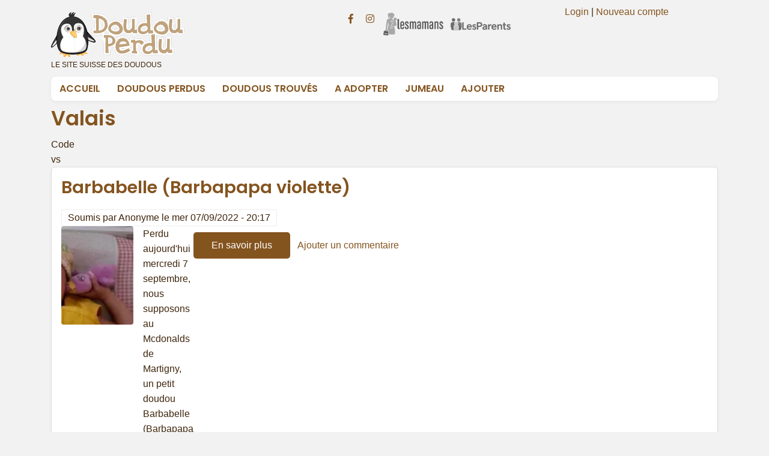

--- FILE ---
content_type: text/html; charset=UTF-8
request_url: http://www.doudouperdu.ch/canton/valais?page=3
body_size: 6503
content:
<!DOCTYPE html>
<html lang="fr" dir="ltr" prefix="og: https://ogp.me/ns#">
  <head>
    <!-- Google tag (gtag.js) -->
<script async src="https://www.googletagmanager.com/gtag/js?id=G-PBE10CHHZ3"></script>
<script>
  window.dataLayer = window.dataLayer || [];
  function gtag(){dataLayer.push(arguments);}
  gtag('js', new Date());

  gtag('config', 'G-PBE10CHHZ3');
</script>
<!-- Google Tag Manager -->
<script>(function(w,d,s,l,i){w[l]=w[l]||[];w[l].push({'gtm.start':
new Date().getTime(),event:'gtm.js'});var f=d.getElementsByTagName(s)[0],
j=d.createElement(s),dl=l!='dataLayer'?'&l='+l:'';j.async=true;j.src=
'https://www.googletagmanager.com/gtm.js?id='+i+dl;f.parentNode.insertBefore(j,f);
})(window,document,'script','dataLayer','GTM-WTTSWPGL');</script>
<!-- End Google Tag Manager -->

    <meta charset="utf-8" />
<link rel="canonical" href="http://www.doudouperdu.ch/canton/valais" />
<meta name="Generator" content="Drupal 10 (https://www.drupal.org)" />
<meta name="MobileOptimized" content="width" />
<meta name="HandheldFriendly" content="true" />
<meta name="viewport" content="width=device-width, initial-scale=1.0" />
<link rel="alternate" type="application/rss+xml" title="Valais" href="http://www.doudouperdu.ch/taxonomy/term/11/feed" />

    <title>Valais | doudouperdu.ch</title>
    <link rel="stylesheet" media="all" href="/core/modules/system/css/components/align.module.css?t8wvut" />
<link rel="stylesheet" media="all" href="/core/modules/system/css/components/fieldgroup.module.css?t8wvut" />
<link rel="stylesheet" media="all" href="/core/modules/system/css/components/container-inline.module.css?t8wvut" />
<link rel="stylesheet" media="all" href="/core/modules/system/css/components/clearfix.module.css?t8wvut" />
<link rel="stylesheet" media="all" href="/core/modules/system/css/components/details.module.css?t8wvut" />
<link rel="stylesheet" media="all" href="/core/modules/system/css/components/hidden.module.css?t8wvut" />
<link rel="stylesheet" media="all" href="/core/modules/system/css/components/item-list.module.css?t8wvut" />
<link rel="stylesheet" media="all" href="/core/modules/system/css/components/js.module.css?t8wvut" />
<link rel="stylesheet" media="all" href="/core/modules/system/css/components/nowrap.module.css?t8wvut" />
<link rel="stylesheet" media="all" href="/core/modules/system/css/components/position-container.module.css?t8wvut" />
<link rel="stylesheet" media="all" href="/core/modules/system/css/components/reset-appearance.module.css?t8wvut" />
<link rel="stylesheet" media="all" href="/core/modules/system/css/components/resize.module.css?t8wvut" />
<link rel="stylesheet" media="all" href="/core/modules/system/css/components/system-status-counter.css?t8wvut" />
<link rel="stylesheet" media="all" href="/core/modules/system/css/components/system-status-report-counters.css?t8wvut" />
<link rel="stylesheet" media="all" href="/core/modules/system/css/components/system-status-report-general-info.css?t8wvut" />
<link rel="stylesheet" media="all" href="/core/modules/system/css/components/tablesort.module.css?t8wvut" />
<link rel="stylesheet" media="all" href="/core/misc/components/progress.module.css?t8wvut" />
<link rel="stylesheet" media="all" href="/core/misc/components/ajax-progress.module.css?t8wvut" />
<link rel="stylesheet" media="all" href="/core/modules/views/css/views.module.css?t8wvut" />
<link rel="stylesheet" media="all" href="/themes/custom/unsiteweb_theme/includes/bootstrap/css/bootstrap.min.css?t8wvut" />
<link rel="stylesheet" media="all" href="/themes/custom/unsiteweb_theme/includes/bootstrap/css/docs.min.css?t8wvut" />
<link rel="stylesheet" media="all" href="/themes/custom/unsiteweb_theme/includes/flexslider/css/flexslider.css?t8wvut" />
<link rel="stylesheet" media="all" href="/themes/custom/unsiteweb_theme/includes/fontawesome/css/fontawesome-all.css?t8wvut" />
<link rel="stylesheet" media="all" href="/themes/custom/unsiteweb_theme/css/global.css?t8wvut" />
<link rel="stylesheet" media="all" href="/themes/custom/unsiteweb_theme/css/media.css?t8wvut" />
<link rel="stylesheet" media="all" href="/themes/custom/unsiteweb_theme/includes/owl/assets/owl.carousel.css?t8wvut" />
<link rel="stylesheet" media="all" href="/themes/custom/unsiteweb_theme/includes/owl/assets/owl.theme.default.min.css?t8wvut" />
<link rel="stylesheet" media="all" href="/themes/custom/unsiteweb_theme/css/variables_doudouperdu.css?t8wvut" />

    
  </head>
  <body class="path-taxonomy">
    <!-- Google Tag Manager (noscript) -->
<noscript><iframe src="https://www.googletagmanager.com/ns.html?id=GTM-WTTSWPGL"
height="0" width="0" style="display:none;visibility:hidden"></iframe></noscript>
<!-- End Google Tag Manager (noscript) -->
    <a href="#main-content" class="visually-hidden focusable skip-link">
      Aller au contenu principal
    </a>
    
      <div class="dialog-off-canvas-main-canvas" data-off-canvas-main-canvas>
    
<div class="header">
  <div class="container">
    <div class="row">
          </div>
    <div class="row">
      <!-- Start: Header -->
      <div class="navbar-header col-md-5">
                    <div class="region region-header">
    <div id="block-unsiteweb-theme-branding" class="site-branding block block-system block-system-branding-block">
  
      
        <div class="brand logo">
      <a href="/" title="Accueil" rel="home" class="site-branding__logo">
        <img src="/sites/default/files/doudouperdu-logo.svg" alt="Accueil" />
      </a>
    </div>
        <div class="brand site-name">
              <div class="site-branding__name">
          <a href="/" title="Accueil" rel="home">doudouperdu.ch</a><span class="site-branding__slogan">Le site Suisse des doudous</span>
        </div>
                    <div class="site-branding__slogan">Le site Suisse des doudous</div>
          </div>
  </div>

  </div>

              </div>
      <!-- End: Header -->
              <div class="col-sm">
          <div class="text-right-">
                          <p class="social-media">
                                  <a href="https://www.facebook.com/doudou.perdu.suisse/"  class="facebook" target="_blank" ><i class="fab fa-facebook-f"></i></a>
                                                  <a href="https://www.instagram.com/doudouperdu.ch" class="instagram" target="_blank" ><i class="fab fa-instagram"></i></a>
                                                                  <a href="https://www.lesmamans.ch" class="lesmamans" target="_blank"><i class="link-lesmamans-in"></i></a>
                                                  <a href="https://www.lesparents.ch" class="lesparents" target="_blank" ><i class="link-lesparents"></i></a>
                              </p>
                      </div>
        </div>
                    <div class="col-md-3">
            <div class="region region-search">
    <div id="block-unsiteweb-theme-userlogin" class="block block-block-content block-block-contentf710e6be-bfd2-4475-a630-6c60468d33dd">
  
      
      <div class="content">
      
            <div class="clearfix text-formatted field field--name-body field--type-text-with-summary field--label-hidden field__item"><p><a href="https://www.doudouperdu.ch/mon-login">Login</a> | <a href="https://www.doudouperdu.ch/s-enregistrer">Nouveau compte</a></p>
</div>
      
    </div>
  </div>

  </div>

        </div>
            </div>
    </div>
  </div>

  <div class="container">
    <div class="row">
              <div class="col-md">
                        <div class="region region-primary-menu">
    <nav role="navigation" aria-labelledby="block-unsiteweb-theme-main-menu-menu" id="block-unsiteweb-theme-main-menu">
            
  <h2 class="visually-hidden" id="block-unsiteweb-theme-main-menu-menu">Navigation principale</h2>
  

        <nav id="main-menu">
  <input type="checkbox" id="menu-toggle" />
  <label for="menu-toggle">&#8801;<span>Navigation</span></label>

  <ul>
          <li class="menu-item-accueil">
                <a href="/" data-drupal-link-system-path="&lt;front&gt;">Accueil</a>

              </li>
          <li class="menu-item-doudous-perdus">
                <a href="/doudous-perdus" data-drupal-link-system-path="doudous-perdus">Doudous Perdus</a>

              </li>
          <li class="menu-item-doudous-trouvés">
                <a href="/doudous-trouves" data-drupal-link-system-path="doudous-trouves">Doudous Trouvés</a>

              </li>
          <li class="menu-item-a-adopter">
                <a href="/a-adopter" data-drupal-link-system-path="a-adopter">A adopter</a>

              </li>
          <li class="menu-item-jumeau">
                <a href="/recherche-double" data-drupal-link-system-path="recherche-jumeau">Jumeau</a>

              </li>
          <li class="menu-item-ajouter">
                <a href="/ajouter-doudou" title="" data-drupal-link-system-path="node/add/doudou">Ajouter</a>

              </li>
      </ul>
</nav>
  </nav>

  </div>

                  </div>
            </div>
    </div>
  </div>
</div>


<!--Start: Top Message -->
<!--End: widget -->

<!-- Start: Top widget -->
<!--End: widget -->

<div class="main-content">
  <div class="container">
    <div class="">
      <!--Start: Breadcrumb -->
              <div class="row">
          <div class="col-md-12">  <div class="region region-breadcrumb">
    <div id="block-unsiteweb-theme-breadcrumbs" class="block block-system block-system-breadcrumb-block">
  
      
      <div class="content">
        <nav class="breadcrumb" role="navigation" aria-labelledby="system-breadcrumb">
    <h2 id="system-breadcrumb" class="visually-hidden">Fil d'Ariane</h2>
    <ol>
          <li>
                  <a href="/">Accueil</a>
              </li>
        </ol>
  </nav>

    </div>
  </div>

  </div>
</div>
        </div>
            <!--End: Breadcrumb -->

      <div class="row layout">

        <!--- Start: Left SideBar -->
                <!-- End Left SideBar -->

        <!--- Start Content -->
                  <div class=col-md-12>     
            <div class="content_layout">
              <!--Start: Title -->
                              <div id="page-title">
                    <div class="region region-page-title">
    <div id="block-unsiteweb-theme-page-title" class="block block-core block-page-title-block">
  
      
      <div class="content">
      
  <h1 class="page-title">Valais</h1>


    </div>
  </div>

  </div>

                </div>
                            <!--End: Title -->
                              <div class="highlighted">
                    <div class="region region-highlighted">
    <div data-drupal-messages-fallback class="hidden"></div>

  </div>

                </div>
                              <div class="region region-content">
    <div id="block-unsiteweb-theme-content" class="block block-system block-system-main-block">
  
      
      <div class="content">
      <div class="views-element-container"><div class="js-view-dom-id-fdca1b350a7c1f05b53a6d11227ab746b89a7c3a074e86e88e445742fa449c19">
  
  
  

      <header>
      <div id="taxonomy-term-11" class="taxonomy-term vocabulary-canton">
  
    
  <div class="content">
    
  <div class="field field--name-field-code field--type-string field--label-above">
    <div class="field__label">Code</div>
              <div class="field__item">vs</div>
          </div>

  </div>
</div>

    </header>
  
  
  

      <div class="views-row">
    <article data-history-node-id="3440" class="node node--type-doudou node--view-mode-teaser">

  
      <h2>
      <a href="/doudous-perdus/barbabelle-barbapapa-violette" rel="bookmark"><span class="field field--name-title field--type-string field--label-hidden">Barbabelle (Barbapapa violette) </span>
</a>
    </h2>
    

      <footer class="comment-submitted">
      <div class="node__submitted">
        Soumis par <span class="field field--name-uid field--type-entity-reference field--label-hidden"><span>Anonyme</span></span>
 le <span class="field field--name-created field--type-created field--label-hidden"><time datetime="2022-09-07T20:17:20+02:00" title="Mercredi 7 septembre 2022 - 20:17" class="datetime">mer 07/09/2022 - 20:17</time>
</span>
        
      </div>
    </footer>
  
  <div class="node__content">
    
            <div class="field field--name-field-image field--type-image field--label-hidden field__item">  <img loading="lazy" src="/sites/default/files/styles/thumbnail/public/doudou/3440.jpg.webp?itok=iGQyvYrD" width="73" height="100" alt="" class="image-style-thumbnail" />


</div>
      
            <div class="clearfix text-formatted field field--name-body field--type-text-with-summary field--label-hidden field__item"><p>Perdu aujourd'hui mercredi 7 septembre, nous supposons au Mcdonalds de Martigny, un petit doudou Barbabelle (Barbapapa violette). </p>
</div>
        <div class="node__links">
    <ul class="links inline"><li class="node-readmore"><a href="/doudous-perdus/barbabelle-barbapapa-violette" rel="tag" title="Barbabelle (Barbapapa violette) " hreflang="fr">En savoir plus<span class="visually-hidden"> sur Barbabelle (Barbapapa violette) </span></a></li><li class="comment-add"><a href="/doudous-perdus/barbabelle-barbapapa-violette#comment-form" title="Partager vos pensées et opinions." hreflang="fr">Ajouter un commentaire</a></li></ul>  </div>

  </div>

</article>

  </div>
    <div class="views-row">
    <article data-history-node-id="3438" class="node node--type-doudou node--view-mode-teaser">

  
      <h2>
      <a href="/doudous-perdus/coyote-perdu-entre-st-martin-et-suen-vendredi-2septembredoudou" rel="bookmark"><span class="field field--name-title field--type-string field--label-hidden">Coyote perdu entre St-Martin et Suen vendredi 2septembre(Doudou)</span>
</a>
    </h2>
    

      <footer class="comment-submitted">
      <div class="node__submitted">
        Soumis par <span class="field field--name-uid field--type-entity-reference field--label-hidden"><span>Anonyme</span></span>
 le <span class="field field--name-created field--type-created field--label-hidden"><time datetime="2022-09-04T22:49:35+02:00" title="Dimanche 4 septembre 2022 - 22:49" class="datetime">dim 04/09/2022 - 22:49</time>
</span>
        
      </div>
    </footer>
  
  <div class="node__content">
    
            <div class="field field--name-field-image field--type-image field--label-hidden field__item">  <img loading="lazy" src="/sites/default/files/styles/thumbnail/public/doudou/3438.jpeg.webp?itok=4QZ7mvXg" width="70" height="100" alt="" class="image-style-thumbnail" />


</div>
      
            <div class="clearfix text-formatted field field--name-body field--type-text-with-summary field--label-hidden field__item"><p>Doudou //<br />
coyote ancienne édition de&nbsp;»looney tunes.<br />
Vu la dernière fois Vers 15h15 vendredi en partant de la crèche Mayadzon St-Martin jusqu’à Suen vers La Chapelle nous ne l’avons pas rétrouvé.<br />
Qqun a t’il pu le retrouver?</p>
<p>Basile serait trop heureux de retrouver son super «&nbsp;Doudou!&nbsp;»</p>
</div>
        <div class="node__links">
    <ul class="links inline"><li class="node-readmore"><a href="/doudous-perdus/coyote-perdu-entre-st-martin-et-suen-vendredi-2septembredoudou" rel="tag" title="Coyote perdu entre St-Martin et Suen vendredi 2septembre(Doudou)" hreflang="fr">En savoir plus<span class="visually-hidden"> sur Coyote perdu entre St-Martin et Suen vendredi 2septembre(Doudou)</span></a></li><li class="comment-add"><a href="/doudous-perdus/coyote-perdu-entre-st-martin-et-suen-vendredi-2septembredoudou#comment-form" title="Partager vos pensées et opinions." hreflang="fr">Ajouter un commentaire</a></li></ul>  </div>

  </div>

</article>

  </div>
    <div class="views-row">
    <article data-history-node-id="3417" class="node node--type-doudou node--view-mode-teaser">

  
      <h2>
      <a href="/doudous-perdus/bouquetin" rel="bookmark"><span class="field field--name-title field--type-string field--label-hidden">Bouquetin </span>
</a>
    </h2>
    

      <footer class="comment-submitted">
      <div class="node__submitted">
        Soumis par <span class="field field--name-uid field--type-entity-reference field--label-hidden"><span>Anonyme</span></span>
 le <span class="field field--name-created field--type-created field--label-hidden"><time datetime="2022-08-08T16:58:52+02:00" title="Lundi 8 août 2022 - 16:58" class="datetime">lun 08/08/2022 - 16:58</time>
</span>
        
      </div>
    </footer>
  
  <div class="node__content">
    
            <div class="field field--name-field-image field--type-image field--label-hidden field__item">  <img loading="lazy" src="/sites/default/files/styles/thumbnail/public/doudou/3417.jpeg.webp?itok=kzfCqwwZ" width="56" height="100" alt="" class="image-style-thumbnail" />


</div>
      
            <div class="clearfix text-formatted field field--name-body field--type-text-with-summary field--label-hidden field__item"><p>Perdu sur le sentier menant au Lac Bleu vers Arolla VS</p>
</div>
        <div class="node__links">
    <ul class="links inline"><li class="node-readmore"><a href="/doudous-perdus/bouquetin" rel="tag" title="Bouquetin " hreflang="fr">En savoir plus<span class="visually-hidden"> sur Bouquetin </span></a></li><li class="comment-add"><a href="/doudous-perdus/bouquetin#comment-form" title="Partager vos pensées et opinions." hreflang="fr">Ajouter un commentaire</a></li></ul>  </div>

  </div>

</article>

  </div>
    <div class="views-row">
    <article data-history-node-id="3416" class="node node--type-doudou node--view-mode-teaser">

  
      <h2>
      <a href="/doudous-trouves/lapin-rose-et-blanc" rel="bookmark"><span class="field field--name-title field--type-string field--label-hidden">Lapin rose et blanc </span>
</a>
    </h2>
    

      <footer class="comment-submitted">
      <div class="node__submitted">
        Soumis par <span class="field field--name-uid field--type-entity-reference field--label-hidden"><span>Anonyme</span></span>
 le <span class="field field--name-created field--type-created field--label-hidden"><time datetime="2022-08-07T19:25:53+02:00" title="Dimanche 7 août 2022 - 19:25" class="datetime">dim 07/08/2022 - 19:25</time>
</span>
        
      </div>
    </footer>
  
  <div class="node__content">
    
            <div class="field field--name-field-image field--type-image field--label-hidden field__item">  <img loading="lazy" src="/sites/default/files/styles/thumbnail/public/doudou/3416.jpeg.webp?itok=OnVYveau" width="100" height="75" alt="" class="image-style-thumbnail" />


</div>
      
            <div class="clearfix text-formatted field field--name-body field--type-text-with-summary field--label-hidden field__item"><p>Le doudou se trouve à la place de jeux de Saillon à côté de l’école, sur le banc à côté de la petite fontaine. </p>
</div>
        <div class="node__links">
    <ul class="links inline"><li class="node-readmore"><a href="/doudous-trouves/lapin-rose-et-blanc" rel="tag" title="Lapin rose et blanc " hreflang="fr">En savoir plus<span class="visually-hidden"> sur Lapin rose et blanc </span></a></li><li class="comment-add"><a href="/doudous-trouves/lapin-rose-et-blanc#comment-form" title="Partager vos pensées et opinions." hreflang="fr">Ajouter un commentaire</a></li></ul>  </div>

  </div>

</article>

  </div>
    <div class="views-row">
    <article data-history-node-id="3415" class="node node--type-doudou node--view-mode-teaser">

  
      <h2>
      <a href="/doudous-trouves/deux-singes-p%C3%A2tes-jumaux" rel="bookmark"><span class="field field--name-title field--type-string field--label-hidden">Deux singes pâtes jumaux</span>
</a>
    </h2>
    

      <footer class="comment-submitted">
      <div class="node__submitted">
        Soumis par <span class="field field--name-uid field--type-entity-reference field--label-hidden"><span>Anonyme</span></span>
 le <span class="field field--name-created field--type-created field--label-hidden"><time datetime="2022-08-04T18:03:46+02:00" title="Jeudi 4 août 2022 - 18:03" class="datetime">jeu 04/08/2022 - 18:03</time>
</span>
        
      </div>
    </footer>
  
  <div class="node__content">
    
            <div class="field field--name-field-image field--type-image field--label-hidden field__item">  <img loading="lazy" src="/sites/default/files/styles/thumbnail/public/doudou/3415.jpg.webp?itok=sRzeva_i" width="100" height="75" alt="" class="image-style-thumbnail" />


</div>
      
            <div class="clearfix text-formatted field field--name-body field--type-text-with-summary field--label-hidden field__item"><p>Ces deux jumeaux doudous attendent leur propriétaire au Café le Cabanon à Champex lac!</p>
</div>
        <div class="node__links">
    <ul class="links inline"><li class="node-readmore"><a href="/doudous-trouves/deux-singes-p%C3%A2tes-jumaux" rel="tag" title="Deux singes pâtes jumaux" hreflang="fr">En savoir plus<span class="visually-hidden"> sur Deux singes pâtes jumaux</span></a></li><li class="comment-add"><a href="/doudous-trouves/deux-singes-p%C3%A2tes-jumaux#comment-form" title="Partager vos pensées et opinions." hreflang="fr">Ajouter un commentaire</a></li></ul>  </div>

  </div>

</article>

  </div>
    <div class="views-row">
    <article data-history-node-id="3408" class="node node--type-doudou node--view-mode-teaser">

  
      <h2>
      <a href="/doudous-trouves/lapin-chien-chat-0" rel="bookmark"><span class="field field--name-title field--type-string field--label-hidden">Lapin chien chat </span>
</a>
    </h2>
    

      <footer class="comment-submitted">
      <div class="node__submitted">
        Soumis par <span class="field field--name-uid field--type-entity-reference field--label-hidden"><span>Anonyme</span></span>
 le <span class="field field--name-created field--type-created field--label-hidden"><time datetime="2022-07-27T21:52:28+02:00" title="Mercredi 27 juillet 2022 - 21:52" class="datetime">mer 27/07/2022 - 21:52</time>
</span>
        
      </div>
    </footer>
  
  <div class="node__content">
    
            <div class="field field--name-field-image field--type-image field--label-hidden field__item">  <img loading="lazy" src="/sites/default/files/styles/thumbnail/public/doudou/3408.jpeg.webp?itok=nbdLwTHH" width="100" height="75" alt="" class="image-style-thumbnail" />


</div>
      
            <div class="clearfix text-formatted field field--name-body field--type-text-with-summary field--label-hidden field__item"><p>Trouvé Savièse Torrent neuf. Ils sont sur une chaise à la buvette </p>
</div>
        <div class="node__links">
    <ul class="links inline"><li class="node-readmore"><a href="/doudous-trouves/lapin-chien-chat-0" rel="tag" title="Lapin chien chat " hreflang="fr">En savoir plus<span class="visually-hidden"> sur Lapin chien chat </span></a></li><li class="comment-add"><a href="/doudous-trouves/lapin-chien-chat-0#comment-form" title="Partager vos pensées et opinions." hreflang="fr">Ajouter un commentaire</a></li></ul>  </div>

  </div>

</article>

  </div>
    <div class="views-row">
    <article data-history-node-id="3402" class="node node--type-doudou node--view-mode-teaser">

  
      <h2>
      <a href="/doudous-trouves/chien-blanc" rel="bookmark"><span class="field field--name-title field--type-string field--label-hidden">Chien blanc</span>
</a>
    </h2>
    

      <footer class="comment-submitted">
      <div class="node__submitted">
        Soumis par <span class="field field--name-uid field--type-entity-reference field--label-hidden"><span>Anonyme</span></span>
 le <span class="field field--name-created field--type-created field--label-hidden"><time datetime="2022-07-24T20:10:45+02:00" title="Dimanche 24 juillet 2022 - 20:10" class="datetime">dim 24/07/2022 - 20:10</time>
</span>
        
      </div>
    </footer>
  
  <div class="node__content">
    
            <div class="field field--name-field-image field--type-image field--label-hidden field__item">  <img loading="lazy" src="/sites/default/files/styles/thumbnail/public/doudou/3402.jpeg.webp?itok=-R8PYcNU" width="100" height="75" alt="" class="image-style-thumbnail" />


</div>
      
            <div class="clearfix text-formatted field field--name-body field--type-text-with-summary field--label-hidden field__item"><p>Petit chien blanc trouvé au bord du petit lac de fenêtre (à 2500m d'altitude)</p>
</div>
        <div class="node__links">
    <ul class="links inline"><li class="node-readmore"><a href="/doudous-trouves/chien-blanc" rel="tag" title="Chien blanc" hreflang="fr">En savoir plus<span class="visually-hidden"> sur Chien blanc</span></a></li><li class="comment-add"><a href="/doudous-trouves/chien-blanc#comment-form" title="Partager vos pensées et opinions." hreflang="fr">Ajouter un commentaire</a></li></ul>  </div>

  </div>

</article>

  </div>
    <div class="views-row">
    <article data-history-node-id="3397" class="node node--type-doudou node--view-mode-teaser">

  
      <h2>
      <a href="/doudous-perdus/lapin-brun-marque-jellycat" rel="bookmark"><span class="field field--name-title field--type-string field--label-hidden">Lapin brun marque jellycat </span>
</a>
    </h2>
    

      <footer class="comment-submitted">
      <div class="node__submitted">
        Soumis par <span class="field field--name-uid field--type-entity-reference field--label-hidden"><span>Anonyme</span></span>
 le <span class="field field--name-created field--type-created field--label-hidden"><time datetime="2022-07-14T21:34:24+02:00" title="Jeudi 14 juillet 2022 - 21:34" class="datetime">jeu 14/07/2022 - 21:34</time>
</span>
        
      </div>
    </footer>
  
  <div class="node__content">
    
            <div class="field field--name-field-image field--type-image field--label-hidden field__item">  <img loading="lazy" src="/sites/default/files/styles/thumbnail/public/doudou/3397.jpeg.webp?itok=zVBkr154" width="100" height="100" alt="" class="image-style-thumbnail" />


</div>
      
            <div class="clearfix text-formatted field field--name-body field--type-text-with-summary field--label-hidden field__item"><p>Lapin brun marque jellycat similaire à la photo<br />
Perdu sur le chemin des gouilles de granges depuis happyland</p>
</div>
        <div class="node__links">
    <ul class="links inline"><li class="node-readmore"><a href="/doudous-perdus/lapin-brun-marque-jellycat" rel="tag" title="Lapin brun marque jellycat " hreflang="fr">En savoir plus<span class="visually-hidden"> sur Lapin brun marque jellycat </span></a></li><li class="comment-add"><a href="/doudous-perdus/lapin-brun-marque-jellycat#comment-form" title="Partager vos pensées et opinions." hreflang="fr">Ajouter un commentaire</a></li></ul>  </div>

  </div>

</article>

  </div>
    <div class="views-row">
    <article data-history-node-id="3384" class="node node--type-doudou node--view-mode-teaser">

  
      <h2>
      <a href="/doudous-perdus/voir-photo" rel="bookmark"><span class="field field--name-title field--type-string field--label-hidden">Voir photo</span>
</a>
    </h2>
    

      <footer class="comment-submitted">
      <div class="node__submitted">
        Soumis par <span class="field field--name-uid field--type-entity-reference field--label-hidden"><span>Anonyme</span></span>
 le <span class="field field--name-created field--type-created field--label-hidden"><time datetime="2022-06-30T19:19:13+02:00" title="Jeudi 30 juin 2022 - 19:19" class="datetime">jeu 30/06/2022 - 19:19</time>
</span>
        
      </div>
    </footer>
  
  <div class="node__content">
    
            <div class="field field--name-field-image field--type-image field--label-hidden field__item">  <img loading="lazy" src="/sites/default/files/styles/thumbnail/public/doudou/3384.jpg.webp?itok=GpR3r2cz" width="64" height="100" alt="" class="image-style-thumbnail" />


</div>
      
            <div class="clearfix text-formatted field field--name-body field--type-text-with-summary field--label-hidden field__item"><p>Il a été perdu à la Tzoumaz</p>
</div>
        <div class="node__links">
    <ul class="links inline"><li class="node-readmore"><a href="/doudous-perdus/voir-photo" rel="tag" title="Voir photo" hreflang="fr">En savoir plus<span class="visually-hidden"> sur Voir photo</span></a></li><li class="comment-add"><a href="/doudous-perdus/voir-photo#comment-form" title="Partager vos pensées et opinions." hreflang="fr">Ajouter un commentaire</a></li></ul>  </div>

  </div>

</article>

  </div>
    <div class="views-row">
    <article data-history-node-id="3379" class="node node--type-doudou node--view-mode-teaser">

  
      <h2>
      <a href="/doudous-perdus/vieux-poupon-rose" rel="bookmark"><span class="field field--name-title field--type-string field--label-hidden">Vieux Poupon rose </span>
</a>
    </h2>
    

      <footer class="comment-submitted">
      <div class="node__submitted">
        Soumis par <span class="field field--name-uid field--type-entity-reference field--label-hidden"><span>Anonyme</span></span>
 le <span class="field field--name-created field--type-created field--label-hidden"><time datetime="2022-06-23T11:38:28+02:00" title="Jeudi 23 juin 2022 - 11:38" class="datetime">jeu 23/06/2022 - 11:38</time>
</span>
        
      </div>
    </footer>
  
  <div class="node__content">
    
            <div class="field field--name-field-image field--type-image field--label-hidden field__item">  <img loading="lazy" src="/sites/default/files/styles/thumbnail/public/doudou/3379.png.webp?itok=yCvibf5m" width="46" height="100" alt="" class="image-style-thumbnail" />


</div>
      
            <div class="clearfix text-formatted field field--name-body field--type-text-with-summary field--label-hidden field__item"><p>Perdu ce matin sur l avenue du Simplon à Martigny entre le restaurant du miroir et la banque Raiffeisen </p>
</div>
        <div class="node__links">
    <ul class="links inline"><li class="node-readmore"><a href="/doudous-perdus/vieux-poupon-rose" rel="tag" title="Vieux Poupon rose " hreflang="fr">En savoir plus<span class="visually-hidden"> sur Vieux Poupon rose </span></a></li><li class="comment-add"><a href="/doudous-perdus/vieux-poupon-rose#comment-form" title="Partager vos pensées et opinions." hreflang="fr">Ajouter un commentaire</a></li></ul>  </div>

  </div>

</article>

  </div>

      <nav role="navigation" aria-labelledby="pagination-heading">
    <h4 id="pagination-heading" class="visually-hidden">Pagination</h4>
    <ul class="js-pager__items">
              <li>
          <a href="/canton/valais?page=2" title="Aller à la page précédente" rel="prev">
            <span class="visually-hidden">Page précédente</span>
            <span aria-hidden="true">‹‹</span>
          </a>
        </li>
                    <li>
          Page 4        </li>
                    <li>
          <a href="/canton/valais?page=4" title="Aller à la page suivante" rel="next">
            <span class="visually-hidden">Page suivante</span>
            <span aria-hidden="true">››</span>
          </a>
        </li>
          </ul>
  </nav>


  
  

  
  <a href="http://www.doudouperdu.ch/taxonomy/term/11/feed" class="feed-icon">
  S'abonner à Valais
</a>

</div>
</div>

    </div>
  </div>

  </div>

            </div>              
          </div>
                <!-- End: Content -->

        <!-- Start: Right SideBar -->
                <!-- End: Right SideBar -->
        
      </div> 
    </div>
  </div>
</div>
<!-- End: Main content -->

<!-- Start: Bottom widgets -->
<!--End: widgets -->

<!-- Start: Footer widgets -->
  <div class="footer" id="footer">
    <div class="container">
              <div class="custom-block-title footer-menu" >
            <div class="region region-footer-menu">
    <div id="block-unsiteweb-theme-footerdescription" class="block block-block-content block-block-contentaedde1f2-10bc-40c8-ba52-25384985ea1d">
  
      
      <div class="content">
      
            <div class="clearfix text-formatted field field--name-body field--type-text-with-summary field--label-hidden field__item"><p>doudouperdu.ch le site des doudous perdus et trouvés pour la suisse, mais aussi la banque d'images de vos doudou en cas de perte.</p>
</div>
      
    </div>
  </div>
<nav role="navigation" aria-labelledby="block-unsiteweb-theme-footerlinks-menu" id="block-unsiteweb-theme-footerlinks">
            
  <h2 class="visually-hidden" id="block-unsiteweb-theme-footerlinks-menu">Footer Links</h2>
  

        
              <ul>
              <li>
        <a href="/conditions-generales" data-drupal-link-system-path="node/34">Conditions générales</a>
              </li>
          <li>
        <a href="/mentions-legales" data-drupal-link-system-path="node/35">Mentions légales</a>
              </li>
          <li>
        <a href="/partenaires" data-drupal-link-system-path="node/52">Partenaires</a>
              </li>
          <li>
        <a href="/objetstrouves" data-drupal-link-system-path="node/821">Objets Trouvés</a>
              </li>
          <li>
        <a href="/on-parle-de-nous" data-drupal-link-system-path="node/685">On parle de nous</a>
              </li>
          <li>
        <a href="/contact" title="" data-drupal-link-system-path="contact">Contact</a>
              </li>
        </ul>
  


  </nav>

  </div>

        </div>
      
      <div class="row">
              </div>
    </div>
  </div>
<!--End: widgets -->

<!-- Start: Copyright -->
<div class="copyright">
    <div class="container">
      <span>Copyright © 2026. All rights reserved.</span>
      <span class="credit-link">By <a href="http://www.fullyadapted.com" target="_blank">fullyadapted</a></span>
  </div>
</div>
<!-- End: Copyright -->
  </div>

    
    <script type="application/json" data-drupal-selector="drupal-settings-json">{"path":{"baseUrl":"\/","pathPrefix":"","currentPath":"taxonomy\/term\/11","currentPathIsAdmin":false,"isFront":false,"currentLanguage":"fr","currentQuery":{"page":"3"}},"pluralDelimiter":"\u0003","suppressDeprecationErrors":true,"ajaxPageState":{"libraries":"eJxljFEKwzAMQy_ULUcqTqN1ATsOsdN0t9_Yr0G8Dz0h-5hDUibDNptVx0Le_Q1ByqpuPqgH82LcxrVgRKXNacFU4uHJmokfh0rXhuYWFro4dBeNSplhe9H5S8coc7sqlqU_n6JlMr50a1Fj","theme":"unsiteweb_theme","theme_token":null},"ajaxTrustedUrl":[],"user":{"uid":0,"permissionsHash":"a0c0fbcef8c9364019fc7400733a99ebe35d252f6d142c4c04bc1bfdd906d655"}}</script>
<script src="/sites/default/files/js/js_Ggm3aYexieVE9f6HuhLJBWfYmovfpc61L9Thij6E_tQ.js?scope=footer&amp;delta=0&amp;language=fr&amp;theme=unsiteweb_theme&amp;include=eJxlykEOgCAMBMAPaXySoboqSekSWoLP9y7nmW6eAwOyx4OCTcjwaKku_SeX4nXNJ9pEt1KSrgdLpcHCp8GhH_c_Kqc"></script>

    
  </body>
</html>


--- FILE ---
content_type: text/css
request_url: http://www.doudouperdu.ch/themes/custom/unsiteweb_theme/css/media.css?t8wvut
body_size: 1007
content:
@media (min-width: 576px) {
    .container {
        max-width: 570px;
    }
}

@media (min-width: 767px) {
    .container {
        max-width: 1140px;
    }

    .navbar-toggle {
        display: none;
    }

    .user-logged-in .main-header {
        position: relative;
    }

    .flexslider .slider-caption {
        display: block;
        font-size: 1.2em;
        min-height: 265px;
    }

    .flexslider .slider-title {
        font-size: 2em;
    }

    .flexslider .flex-direction-nav {
        display: block;
        margin-top: -24px;
    }

    .footerwidget img.left {
        float: left;
        margin: 10px 10px 0 0;
    }

    .carousel-caption p,
    .carousel-caption h3 {
        display: block;
    }

    .carousel-caption p:last-child {
        margin: 0;
    }

    .carousel-caption {
        background-color: #fff;
        background: rgba(0, 0, 0, 0.84);
        color: #ddd;
        text-shadow: none;
        padding: 20px;
        top: 20%;
        left: 10%;
        bottom: auto;
        width: 30%;
        text-align: left;
    }

    .comment-wrap .author-details {
        width: 10%;
    }

    .comment-wrap .author-comments {
        width: 90%;
    }

    .top-blocks .social-media {
        text-align: left;
    }

    .social-media {
        padding: 10px;
        display: inline-block;
    }
}
@media (max-width: 960px) { 
    #main-menu{
        height:80px;
    }
}
@media (max-width: 768px) { 
    .region-primary-menu{
        margin-top:10px;
    }
    .block-system-breadcrumb-block{
        margin: 10px 0;
    }
    h1, .h1 {
        font-size: 1.7em;
    }
    h2, .h2 {
        font-size: 1.6em;
        margin-bottom: 20px;
    }
    h3, .h3 {
        font-size: 1.2em;
    }
    h4, .h4 {
        font-size: 1em;
    }
  .node--view-mode-teaser .node__content {
    flex-direction: column;   /* empile verticalement */
    align-items: stretch;
  }

  .node--view-mode-teaser .node__content .field--type-image {
    flex: none;               /* largeur auto */
    margin-right: 0;
    margin-bottom: 12px;      /* petit espace sous l’image */
  }

  .node--view-mode-teaser .node__content .field--type-image ~ .field {
    flex: none;
    width: 100%;
  }
}
@media screen and (max-width: 600px) {
    #main-menu {
        position: relative;
        height:40px;
    }
    #main-menu ul {
        background: #FFFFFF;
        position: absolute;
        top: 100%;
        right: 0;
        left: 0;
        z-index: 3;
        height: auto;
        display: none;
    }
    #main-menu ul.menus {
        width: 100%;
        position: static;
        border: none;
    }
    #main-menu li {
        display: block;
        float: none;
        width: auto;
        text-align: left;
    }
    #main-menu li a {
        color: #646c7a;
    }
    #main-menu li a:hover {
        color: #333;
    }
    #main-menu li:hover {
        background: #e9ecef;
        color: #646c7a;
    }
    #main-menu li:hover > a.prett,
    #main-menu a.prett:hover {
        background: #e9ecef;
        color: #646c7a;
    }
    #main-menu ul.menus a {
        background: #e9ecef;
    }
    #main-menu ul.menus a:hover {
        background: #fff;
    }
    #main-menu input,
    #main-menu label {
        position: absolute;
        top: 0;
        left: 0;
        display: block;
    }
    #main-menu input {
        z-index: 4;
    }
    #main-menu input:checked + label {
        color: #646c7a;
    }
    #main-menu input:checked ~ ul {
        display: block;
    }
}


--- FILE ---
content_type: image/svg+xml
request_url: http://www.doudouperdu.ch/sites/default/files/doudouperdu-logo.svg
body_size: 133877
content:
<?xml version="1.0" encoding="UTF-8" standalone="no"?>
<svg
   xmlns:dc="http://purl.org/dc/elements/1.1/"
   xmlns:cc="http://creativecommons.org/ns#"
   xmlns:rdf="http://www.w3.org/1999/02/22-rdf-syntax-ns#"
   xmlns:svg="http://www.w3.org/2000/svg"
   xmlns="http://www.w3.org/2000/svg"
   xmlns:xlink="http://www.w3.org/1999/xlink"
   xmlns:sodipodi="http://sodipodi.sourceforge.net/DTD/sodipodi-0.dtd"
   xmlns:inkscape="http://www.inkscape.org/namespaces/inkscape"
   sodipodi:docname="doudouperdu-logo.svg"
   inkscape:version="1.0 (4035a4f, 2020-05-01)"
   version="1.1"
   id="svg2"
   height="185.71652"
   width="546.19751">
  <defs
     id="defs4">
    <inkscape:path-effect
       hide_knot="false"
       lpeversion="0"
       fuse_tolerance="0"
       vertical_pattern="false"
       prop_units="false"
       tang_offset="0"
       normal_offset="0"
       spacing="0"
       scale_y_rel="false"
       prop_scale="0.20780834"
       copytype="single_stretched"
       pattern="m 740.74031,-229.30563 c 0,-2.76 2.24,-5 5,-5 2.76,0 5,2.24 5,5 0,2.76 -2.24,5 -5,5 -2.76,0 -5,-2.24 -5,-5 z"
       is_visible="true"
       id="path-effect2491"
       effect="skeletal" />
    <inkscape:path-effect
       lpeversion="0"
       is_visible="true"
       id="path-effect2489"
       effect="spiro" />
    <inkscape:path-effect
       hide_knot="false"
       lpeversion="0"
       effect="skeletal"
       id="path-effect2486"
       is_visible="true"
       pattern="m 685.54292,-228.66533 c 0,-2.76 2.24,-5 5,-5 2.76,0 5,2.24 5,5 0,2.76 -2.24,5 -5,5 -2.76,0 -5,-2.24 -5,-5 z"
       copytype="single_stretched"
       prop_scale="0.22887381"
       scale_y_rel="false"
       spacing="0"
       normal_offset="0"
       tang_offset="0"
       prop_units="false"
       vertical_pattern="false"
       fuse_tolerance="0" />
    <inkscape:path-effect
       lpeversion="0"
       effect="spiro"
       id="path-effect2484"
       is_visible="true" />
    <linearGradient
       id="linearGradient14932"
       inkscape:collect="always">
      <stop
         id="stop14928"
         offset="0"
         style="stop-color:#515151;stop-opacity:1;" />
      <stop
         id="stop14930"
         offset="1"
         style="stop-color:#515151;stop-opacity:0;" />
    </linearGradient>
    <filter
       height="1.0379279"
       y="-0.01896394"
       width="1.0175539"
       x="-0.008776933"
       id="filter14882"
       style="color-interpolation-filters:sRGB"
       inkscape:collect="always">
      <feGaussianBlur
         id="feGaussianBlur14884"
         stdDeviation="2.1285485"
         inkscape:collect="always" />
    </filter>
    <linearGradient
       spreadMethod="reflect"
       y2="1686.7241"
       x2="2826.3079"
       y1="1660.5522"
       x1="2818.7048"
       gradientTransform="matrix(0.85545758,0,0,0.85545758,293.74127,1891.3066)"
       gradientUnits="userSpaceOnUse"
       id="linearGradient2149"
       xlink:href="#linearGradient14932"
       inkscape:collect="always" />
    <linearGradient
       y2="1687.5054"
       x2="2826.6985"
       y1="1663.751"
       x1="2822.6584"
       gradientTransform="matrix(0.85545758,0,0,0.85545758,293.74127,1891.3066)"
       gradientUnits="userSpaceOnUse"
       id="linearGradient2151"
       xlink:href="#linearGradient14932"
       inkscape:collect="always" />
    <linearGradient
       y2="1687.5054"
       x2="2826.6985"
       y1="1663.751"
       x1="2822.6584"
       gradientTransform="matrix(-0.85545758,0,0,0.85545758,5120.0637,1891.5428)"
       gradientUnits="userSpaceOnUse"
       id="linearGradient2153"
       xlink:href="#linearGradient14932"
       inkscape:collect="always" />
  </defs>
  <sodipodi:namedview
     fit-margin-bottom="0"
     fit-margin-right="0"
     fit-margin-left="0"
     fit-margin-top="0"
     inkscape:document-rotation="0"
     inkscape:snap-global="false"
     inkscape:snap-nodes="false"
     borderlayer="true"
     inkscape:showpageshadow="true"
     inkscape:guide-bbox="true"
     showguides="true"
     inkscape:window-maximized="0"
     inkscape:window-y="23"
     inkscape:window-x="0"
     inkscape:window-height="855"
     inkscape:window-width="1440"
     showgrid="false"
     inkscape:current-layer="layer1"
     inkscape:document-units="px"
     inkscape:cy="157.05994"
     inkscape:cx="169.27158"
     inkscape:zoom="0.83699495"
     inkscape:pageshadow="2"
     inkscape:pageopacity="0.0"
     borderopacity="1.0"
     bordercolor="#666666"
     pagecolor="#ffffff"
     id="base" />
  <metadata
     id="metadata7">
    <rdf:RDF>
      <cc:Work
         rdf:about="">
        <dc:format>image/svg+xml</dc:format>
        <dc:type
           rdf:resource="http://purl.org/dc/dcmitype/StillImage" />
        <dc:title></dc:title>
      </cc:Work>
    </rdf:RDF>
  </metadata>
  <g
     transform="translate(-2622.8785,-3283.0153)"
     id="layer1"
     inkscape:groupmode="layer"
     inkscape:label="Calque 1">
    <g
       id="g4117">
      <g
         transform="matrix(-0.40926909,0,0,0.2514455,2926.5528,3272.5428)"
         id="g2077">
        <path
           sodipodi:nodetypes="sssssss"
           inkscape:connector-curvature="0"
           id="path2073"
           d="m 453.78668,703.13181 c -6.39843,-3.38758 -80.59882,0.72513 -70.15481,17.5387 4.08003,6.56834 24.39252,-4.56615 34.04467,4.17025 7.64849,6.92284 -1.70641,25.2549 8.82771,27.49685 9.96181,2.12014 14.55458,-22.40169 28.37035,-21.40702 7.12269,0.51281 16.74014,25.61781 23.62852,21.52056 13.95177,-8.29859 -6.97332,-39.92542 -24.71644,-49.31934 z"
           style="fill:#fbcf74;fill-opacity:1;stroke:none;stroke-width:5.34671;stroke-miterlimit:4;stroke-dasharray:none;stroke-opacity:1" />
        <path
           style="fill:#fbb04a;fill-opacity:1;stroke:none"
           d="m 453.78668,703.13181 c -6.00743,-3.18057 -71.78339,0.25049 -71.156,14.59742 10.58455,-8.22304 45.25871,-12.00905 53.97443,-5.03133 7.64849,6.92284 -20.63498,37.39776 -10.10086,39.63971 11.39038,-13.59415 17.76887,-29.1874 31.58464,-28.19273 7.12269,0.51281 18.88299,19.54638 20.41423,28.30627 13.95177,-8.29859 -6.97331,-39.92543 -24.71644,-49.31934 z"
           id="path2075"
           inkscape:connector-curvature="0"
           sodipodi:nodetypes="scccscs" />
        <path
           style="color:#000000;font-style:normal;font-variant:normal;font-weight:normal;font-stretch:normal;font-size:medium;line-height:normal;font-family:sans-serif;font-variant-ligatures:normal;font-variant-position:normal;font-variant-caps:normal;font-variant-numeric:normal;font-variant-alternates:normal;font-variant-east-asian:normal;font-feature-settings:normal;font-variation-settings:normal;text-indent:0;text-align:start;text-decoration:none;text-decoration-line:none;text-decoration-style:solid;text-decoration-color:#000000;letter-spacing:normal;word-spacing:normal;text-transform:none;writing-mode:lr-tb;direction:ltr;text-orientation:mixed;dominant-baseline:auto;baseline-shift:baseline;text-anchor:start;white-space:normal;shape-padding:0;shape-margin:0;inline-size:0;clip-rule:nonzero;display:inline;overflow:visible;visibility:visible;isolation:auto;mix-blend-mode:normal;color-interpolation:sRGB;color-interpolation-filters:linearRGB;solid-color:#000000;solid-opacity:1;vector-effect:none;fill:#faa42f;fill-opacity:1;fill-rule:nonzero;stroke:none;stroke-width:5.34671;stroke-linecap:butt;stroke-linejoin:miter;stroke-miterlimit:4;stroke-dasharray:none;stroke-dashoffset:0;stroke-opacity:1;color-rendering:auto;image-rendering:auto;shape-rendering:auto;text-rendering:auto;enable-background:accumulate;stop-color:#000000;stop-opacity:1;opacity:1"
           d="M 438.59766 699.40625 C 430.78705 699.58078 421.15399 700.30808 411.99609 701.68164 C 402.8382 703.05521 394.20562 705.01809 388.125 707.95312 C 385.08469 709.42064 382.59049 711.10851 381.09961 713.5625 C 379.60873 716.01649 379.66861 719.35696 381.36133 722.08203 C 383.08459 724.85627 386.3154 725.51859 389.29883 725.53711 C 392.28226 725.55563 395.55308 725.02311 398.9043 724.59375 C 405.60673 723.73503 412.16741 723.45936 415.88281 726.82227 C 417.1587 727.97711 417.83166 729.70205 418.15039 732.0957 C 418.46912 734.48936 418.36952 737.39509 418.33594 740.31445 C 418.30235 743.23381 418.29487 746.17247 419.22461 748.92383 C 420.15434 751.67519 422.5094 754.22145 425.94727 754.95312 C 429.5049 755.71028 432.70385 753.94935 435.05859 751.66602 C 437.41334 749.38268 439.37857 746.4541 441.41602 743.61523 C 443.45347 740.77637 445.54437 738.04207 447.73438 736.20117 C 449.92438 734.36027 452.02495 733.40625 454.68359 733.59766 C 454.94894 733.61676 456.70263 734.62945 458.56641 736.81836 C 460.43018 739.00727 462.49928 742.02706 464.59961 744.97266 C 466.69994 747.91825 468.80202 750.78903 471.11719 752.875 C 472.27477 753.91798 473.49887 754.80045 474.99805 755.27344 C 476.49723 755.74643 478.37519 755.63666 479.86914 754.74805 C 484.25064 752.14191 486.00763 747.30749 485.68945 742.39258 C 485.37128 737.47766 483.33947 732.17393 480.35938 726.88867 C 474.39918 716.31815 464.62105 705.84365 455.03711 700.76953 C 453.19428 699.79387 451.43143 699.74381 448.68945 699.55664 C 445.94748 699.36947 442.50296 699.31898 438.59766 699.40625 z M 438.7168 704.75195 C 442.50437 704.66732 445.82446 704.71999 448.32422 704.89062 C 450.82398 705.06126 452.77838 705.62291 452.53516 705.49414 C 460.69434 709.81394 470.25098 719.8496 475.70117 729.51562 C 478.42627 734.34864 480.1177 739.09563 480.35352 742.73828 C 480.58933 746.38093 479.73111 748.61114 477.13672 750.1543 C 476.90858 750.29 476.9805 750.29153 476.60742 750.17383 C 476.23434 750.05612 475.51934 749.64479 474.69531 748.90234 C 473.04726 747.41745 471.00854 744.74979 468.95312 741.86719 C 466.89771 738.98458 464.79668 735.88799 462.63867 733.35352 C 460.48066 730.81905 458.36241 728.50097 455.06641 728.26367 C 450.81716 727.95775 447.1611 729.69649 444.29297 732.10742 C 441.42483 734.51836 439.15521 737.5958 437.07227 740.49805 C 434.98933 743.40029 433.07584 746.14099 431.33594 747.82812 C 429.59604 749.51526 428.48382 750.02557 427.06055 749.72266 C 425.23135 749.33335 424.80702 748.74568 424.28906 747.21289 C 423.7711 745.6801 423.64932 743.18426 423.68164 740.375 C 423.71396 737.56574 423.85873 734.44939 423.45117 731.38867 C 423.04362 728.32796 422.01906 725.16596 419.4707 722.85938 C 413.53395 717.48588 405.11147 718.40867 398.22461 719.29102 C 394.78118 719.73219 391.60633 720.20553 389.33203 720.19141 C 387.05773 720.17729 386.21909 719.7697 385.90234 719.25977 C 384.98406 717.78144 385.07702 717.3138 385.66992 716.33789 C 386.26282 715.36198 387.90196 713.99711 390.44922 712.76758 C 395.54374 710.30852 403.90256 708.30161 412.78906 706.96875 C 421.67557 705.63589 431.14165 704.92122 438.7168 704.75195 z "
           id="path3991" />
      </g>
      <g
         transform="matrix(0.40926909,0,0,0.40926909,2502.0789,3159.7366)"
         id="g2083">
        <path
           style="fill:#fbcf74;fill-opacity:1;stroke:none;stroke-width:4.22222;stroke-miterlimit:4;stroke-dasharray:none;stroke-opacity:1"
           d="m 453.78668,703.13181 c -6.39843,-3.38758 -80.59882,0.72513 -70.15481,17.5387 4.08003,6.56834 24.39252,-4.56615 34.04467,4.17025 7.64849,6.92284 -1.70641,25.2549 8.82771,27.49685 9.96181,2.12014 14.55458,-22.40169 28.37035,-21.40702 7.12269,0.51281 16.74014,25.61781 23.62852,21.52056 13.95177,-8.29859 -6.97332,-39.92542 -24.71644,-49.31934 z"
           id="path2079"
           inkscape:connector-curvature="0"
           sodipodi:nodetypes="sssssss" />
        <path
           sodipodi:nodetypes="scccscs"
           inkscape:connector-curvature="0"
           id="path2081"
           d="m 453.78668,703.13181 c -6.00743,-3.18057 -71.78339,0.25049 -71.156,14.59742 10.58455,-8.22304 45.25871,-12.00905 53.97443,-5.03133 7.64849,6.92284 -20.63498,37.39776 -10.10086,39.63971 11.39038,-13.59415 17.76887,-29.1874 31.58464,-28.19273 7.12269,0.51281 18.88299,19.54638 20.41423,28.30627 13.95177,-8.29859 -6.97331,-39.92543 -24.71644,-49.31934 z"
           style="fill:#fbb04a;fill-opacity:1;stroke:none" />
        <path
           style="color:#000000;font-style:normal;font-variant:normal;font-weight:normal;font-stretch:normal;font-size:medium;line-height:normal;font-family:sans-serif;font-variant-ligatures:normal;font-variant-position:normal;font-variant-caps:normal;font-variant-numeric:normal;font-variant-alternates:normal;font-variant-east-asian:normal;font-feature-settings:normal;font-variation-settings:normal;text-indent:0;text-align:start;text-decoration:none;text-decoration-line:none;text-decoration-style:solid;text-decoration-color:#000000;letter-spacing:normal;word-spacing:normal;text-transform:none;writing-mode:lr-tb;direction:ltr;text-orientation:mixed;dominant-baseline:auto;baseline-shift:baseline;text-anchor:start;white-space:normal;shape-padding:0;shape-margin:0;inline-size:0;clip-rule:nonzero;display:inline;overflow:visible;visibility:visible;isolation:auto;mix-blend-mode:normal;color-interpolation:sRGB;color-interpolation-filters:linearRGB;solid-color:#000000;solid-opacity:1;vector-effect:none;fill:#faa42f;fill-opacity:1;fill-rule:nonzero;stroke:none;stroke-width:4.22222;stroke-linecap:butt;stroke-linejoin:miter;stroke-miterlimit:4;stroke-dasharray:none;stroke-dashoffset:0;stroke-opacity:1;color-rendering:auto;image-rendering:auto;shape-rendering:auto;text-rendering:auto;enable-background:accumulate;stop-color:#000000;stop-opacity:1;opacity:1"
           d="M 438.60938 699.96875 C 430.82353 700.14273 421.20943 700.869 412.08008 702.23828 C 402.95072 703.60757 394.34607 705.574 388.36914 708.45898 C 385.38068 709.90147 382.97848 711.55495 381.58203 713.85352 C 380.18558 716.15208 380.22661 719.19119 381.83789 721.78516 C 383.41325 724.32129 386.39387 724.9585 389.30273 724.97656 C 392.21159 724.99462 395.47112 724.46771 398.83203 724.03711 C 405.55386 723.17591 412.31077 722.83192 416.25977 726.40625 C 417.66946 727.6822 418.38091 729.55768 418.70898 732.02148 C 419.03706 734.48529 418.92993 737.41253 418.89648 740.32031 C 418.86303 743.22809 418.86943 746.12092 419.75586 748.74414 C 420.64229 751.36736 422.79575 753.70667 426.06445 754.40234 C 429.39764 755.11174 432.37592 753.48431 434.66602 751.26367 C 436.95611 749.04303 438.91675 746.13264 440.95898 743.28711 C 443.00122 740.44158 445.11174 737.67038 447.37305 735.76953 C 449.63436 733.86869 451.89675 732.83366 454.72266 733.03711 C 455.3067 733.07916 457.10138 734.22983 458.99609 736.45508 C 460.89081 738.68032 462.96299 741.70556 465.05859 744.64453 C 467.1542 747.5835 469.24913 750.43427 471.49414 752.45703 C 472.61665 753.46841 473.78721 754.3007 475.16797 754.73633 C 476.54873 755.17196 478.22119 755.07506 479.58203 754.26562 C 483.7756 751.77127 485.43842 747.20886 485.12891 742.42773 C 484.81939 737.64661 482.82242 732.40372 479.86914 727.16602 C 473.96258 716.69061 464.2095 706.26042 454.77539 701.26562 C 453.15193 700.4061 451.3669 700.30262 448.65039 700.11719 C 445.93389 699.93175 442.5023 699.88176 438.60938 699.96875 z M 438.70508 704.18945 C 442.50503 704.10454 445.83805 704.1577 448.36328 704.33008 C 450.88851 704.50246 452.82269 705.01068 452.79883 704.99805 C 461.10784 709.39717 470.68758 719.47714 476.19141 729.23828 C 478.94332 734.11885 480.67154 738.92473 480.91602 742.70117 C 481.16049 746.47761 480.20614 748.98178 477.42383 750.63672 C 477.06258 750.85159 476.929 750.866 476.4375 750.71094 C 475.946 750.55587 475.17941 750.09436 474.32031 749.32031 C 472.60211 747.77221 470.55623 745.08259 468.49609 742.19336 C 466.43595 739.30413 464.33801 736.21493 462.21094 733.7168 C 460.08387 731.21867 458.0027 729.03857 455.02539 728.82422 C 450.94341 728.53034 447.45307 730.18612 444.65625 732.53711 C 441.85943 734.8881 439.60745 737.93059 437.5293 740.82617 C 435.45114 743.72175 433.53112 746.48259 431.72656 748.23242 C 429.92201 749.98225 428.59108 750.62412 426.94336 750.27344 C 424.945 749.84813 424.31712 749.05351 423.75586 747.39258 C 423.1946 745.73165 423.08669 743.18997 423.11914 740.36914 C 423.15159 737.54831 423.29275 734.45346 422.89453 731.46289 C 422.49632 728.47232 421.5083 725.46086 419.09375 723.27539 C 413.39059 718.11332 405.16434 718.9678 398.29688 719.84766 C 394.86314 720.28759 391.67699 720.76849 389.32812 720.75391 C 386.97926 720.73932 385.89044 720.30468 385.42578 719.55664 C 384.42606 717.94722 384.50213 717.17822 385.18945 716.04688 C 385.87678 714.91553 387.60597 713.51627 390.20508 712.26172 C 395.4033 709.75261 403.79199 707.7512 412.70703 706.41406 C 421.62208 705.07692 431.10517 704.35928 438.70508 704.18945 z "
           id="path3985" />
      </g>
      <path
         id="path2071"
         style="fill:#333333;fill-opacity:1;stroke:none;stroke-width:2.20537;stroke-linecap:butt;stroke-linejoin:miter;stroke-miterlimit:4;stroke-dasharray:none;stroke-opacity:1"
         d="M 93.484375 3.6855469 C 87.777275 5.1109469 82.5597 9.2657813 80.375 16.050781 C 78.744 12.148881 78.809631 6.0652437 82.582031 4.0898438 C 80.817731 5.0556437 65.786472 10.286144 76.763672 22.277344 C 77.565559 22.33544 78.362277 22.375856 79.15625 22.40625 C 44.77099 26.840242 27.18477 63.01929 23.685547 98.523438 C 16.047302 111.51329 -3.0926634 144.11739 1.9296875 145.24023 C 6.7100552 146.30896 18.139273 133.72035 23.925781 126.90039 C 25.427871 139.12253 28.792326 150.00435 33.880859 157.84766 C 47.620159 179.02486 137.95008 178.89594 145.55078 154.33984 C 149.29818 142.23274 150.99427 127.40712 150.45117 112.10742 L 151.17773 116.95898 C 158.49463 120.77468 185.08156 131.63367 178.81836 118.73047 C 176.10446 113.13917 151.23468 89.349609 146.39258 81.849609 C 138.74284 49.945907 119.17936 22.938332 88.052734 21.980469 C 89.708153 21.732538 91.336778 21.389531 92.923828 20.902344 C 92.796328 16.295844 94.529522 11.704856 99.169922 6.9101562 C 97.098222 8.4004562 92.611272 8.4221438 89.013672 16.089844 C 88.061372 13.710744 87.355875 9.9630469 93.484375 3.6855469 z "
         transform="translate(2622.8785,3283.0153)" />
      <path
         id="path2087"
         style="fill:#ffffff;stroke:none;stroke-width:0.855458;stroke-linecap:round;stroke-linejoin:round;stroke-miterlimit:4;stroke-dasharray:0.855458, 0.85545800000000005;stroke-dashoffset:0;stroke-opacity:1"
         d="M 24.105469 112.97266 A 0.42772901 0.42772901 0 0 0 23.759766 113.13867 L 23.496094 113.47656 A 0.42777178 0.42777178 0 0 0 23.496094 113.47852 L 23.234375 113.81445 A 0.42772901 0.42772901 0 0 0 23.302734 114.4082 A 0.42772901 0.42772901 0 0 0 22.710938 114.49219 L 22.189453 115.17188 A 0.42772901 0.42772901 0 0 0 22.257812 115.76367 A 0.42772901 0.42772901 0 0 0 21.667969 115.84961 L 21.615234 115.91797 L 21.148438 116.5293 A 0.42772901 0.42772901 0 0 0 21.216797 117.12109 A 0.42772901 0.42772901 0 0 0 20.628906 117.21094 L 20.150391 117.83789 A 0.42777178 0.42777178 0 0 0 20.150391 117.83984 L 20.109375 117.89258 A 0.42772901 0.42772901 0 0 0 20.181641 118.48438 A 0.42772901 0.42772901 0 0 0 19.59375 118.57422 L 19.320312 118.93555 A 0.42777178 0.42777178 0 0 0 19.318359 118.93555 L 19.076172 119.25781 A 0.42772901 0.42772901 0 0 0 19.150391 119.84961 A 0.42772901 0.42772901 0 0 0 18.5625 119.94141 L 18.435547 120.10742 A 0.42777178 0.42777178 0 0 0 18.435547 120.10938 L 18.046875 120.625 A 0.42772901 0.42772901 0 0 0 18.123047 121.2168 A 0.42772901 0.42772901 0 0 0 17.533203 121.31055 L 17.507812 121.34375 A 0.42777178 0.42777178 0 0 0 17.507812 121.3457 L 17.021484 121.99609 A 0.42772901 0.42772901 0 0 0 17.099609 122.58789 A 0.42772901 0.42772901 0 0 0 16.509766 122.68359 L 16.001953 123.37109 A 0.42772901 0.42772901 0 0 0 16.080078 123.96289 A 0.42772901 0.42772901 0 0 0 15.492188 124.06055 L 14.984375 124.75 A 0.42772901 0.42772901 0 0 0 15.066406 125.3418 A 0.42772901 0.42772901 0 0 0 14.478516 125.44141 L 13.974609 126.13281 A 0.42772901 0.42772901 0 0 0 14.058594 126.72266 A 0.42772901 0.42772901 0 0 0 13.470703 126.82617 L 12.96875 127.51953 A 0.42772901 0.42772901 0 0 0 13.056641 128.10938 A 0.42772901 0.42772901 0 0 0 12.46875 128.2168 L 11.970703 128.91211 A 0.42772901 0.42772901 0 0 0 12.0625 129.50195 A 0.42772901 0.42772901 0 0 0 11.474609 129.61133 L 11.072266 130.17969 A 0.42777178 0.42777178 0 0 0 11.070312 130.18164 L 10.980469 130.31055 A 0.42772901 0.42772901 0 0 0 11.074219 130.90039 A 0.42772901 0.42772901 0 0 0 10.488281 131.01172 L 10.119141 131.54297 A 0.42777178 0.42777178 0 0 0 10.117188 131.54297 L 9.9980469 131.7168 A 0.42772901 0.42772901 0 0 0 10.097656 132.30469 A 0.42772901 0.42772901 0 0 0 9.5117188 132.42188 L 9.203125 132.875 A 0.42777178 0.42777178 0 0 0 9.2011719 132.875 L 9.0292969 133.13086 A 0.42772901 0.42772901 0 0 0 9.1347656 133.71875 A 0.42772901 0.42772901 0 0 0 8.5488281 133.83984 L 8.3320312 134.16406 A 0.42777178 0.42777178 0 0 0 8.3300781 134.16602 L 8.0722656 134.55469 A 0.42772901 0.42772901 0 0 0 8.1933594 135.14648 A 0.42772901 0.42772901 0 0 0 8.2011719 135.15039 C 8.2005782 135.15129 8.2017654 135.15339 8.2011719 135.1543 A 0.42772901 0.42772901 0 0 0 8.1933594 135.14844 A 0.42772901 0.42772901 0 0 0 7.6015625 135.27148 L 7.515625 135.40234 A 0.42777178 0.42777178 0 0 0 7.515625 135.4043 L 7.1367188 135.99219 A 0.42772901 0.42772901 0 0 0 7.2539062 136.57812 A 0.42772901 0.42772901 0 0 0 6.6757812 136.7207 L 6.4179688 137.13477 A 0.42777178 0.42777178 0 0 0 6.4160156 137.13867 L 6.2246094 137.45312 A 0.42772901 0.42772901 0 0 0 6.3574219 138.03516 A 0.42772901 0.42772901 0 0 0 5.78125 138.19141 C 5.63235 138.44201 5.4907625 138.69351 5.3515625 138.94531 A 0.42772901 0.42772901 0 0 0 5.5078125 139.52148 A 0.42772901 0.42772901 0 0 0 4.9394531 139.70898 C 4.8058531 139.96718 4.6774406 140.2299 4.5566406 140.5 A 0.42772901 0.42772901 0 0 0 4.765625 141.06445 A 0.42772901 0.42772901 0 0 0 4.7539062 141.06055 A 0.42772901 0.42772901 0 0 0 4.2246094 141.35156 C 4.1490094 141.61076 4.0079875 141.97926 4.1171875 142.41406 A 0.42772901 0.42772901 0 0 0 4.6367188 142.72461 A 0.42772901 0.42772901 0 0 0 4.859375 142.58398 A 0.42772901 0.42772901 0 0 0 5.3847656 142.88281 C 5.6862656 142.79951 5.9737469 142.68901 6.2480469 142.56641 A 0.42772901 0.42772901 0 0 0 6.4628906 142.00195 A 0.42772901 0.42772901 0 0 0 6.4570312 141.98828 A 0.42772901 0.42772901 0 0 0 6.4628906 141.99805 A 0.42772901 0.42772901 0 0 0 7.0449219 142.16406 C 7.3047219 142.01926 7.5558812 141.86378 7.8007812 141.70508 A 0.42772901 0.42772901 0 0 0 7.9257812 141.11328 A 0.42772901 0.42772901 0 0 0 8.5195312 141.21289 C 8.7647312 141.04109 8.99425 140.86271 9.21875 140.69141 A 0.42772901 0.42772901 0 0 0 9.3066406 140.10156 A 0.42772901 0.42772901 0 0 0 9.8964844 140.15039 C 10.122684 139.96709 10.3444 139.77954 10.5625 139.58984 A 0.42772901 0.42772901 0 0 0 10.611328 138.99609 A 0.42772901 0.42772901 0 0 0 11.210938 139.01953 L 11.574219 138.69141 A 0.42777178 0.42777178 0 0 0 11.578125 138.6875 L 11.845703 138.43945 A 0.42772901 0.42772901 0 0 0 11.878906 137.84375 A 0.42772901 0.42772901 0 0 0 12.474609 137.84766 L 12.757812 137.57422 A 0.42777178 0.42777178 0 0 0 12.761719 137.57031 L 13.091797 137.24805 A 0.42772901 0.42772901 0 0 0 13.097656 136.64453 A 0.42772901 0.42772901 0 0 0 13.097656 136.64258 A 0.42772901 0.42772901 0 0 0 13.701172 136.64062 L 13.947266 136.39258 A 0.42777178 0.42777178 0 0 0 13.951172 136.39062 L 14.304688 136.0293 A 0.42772901 0.42772901 0 0 0 14.308594 135.43359 A 0.42772901 0.42772901 0 0 0 14.900391 135.4082 L 15.130859 135.16602 A 0.42777178 0.42777178 0 0 0 15.132812 135.16602 L 15.490234 134.78516 A 0.42772901 0.42772901 0 0 0 15.482422 134.18945 A 0.42772901 0.42772901 0 0 0 16.076172 134.1543 L 16.294922 133.91797 A 0.42777178 0.42777178 0 0 0 16.296875 133.91602 L 16.65625 133.52148 A 0.42772901 0.42772901 0 0 0 16.636719 132.92578 A 0.42772901 0.42772901 0 0 0 17.230469 132.88281 L 17.794922 132.25 A 0.42777178 0.42777178 0 0 0 17.796875 132.24805 L 17.802734 132.24219 A 0.42772901 0.42772901 0 0 0 17.773438 131.64648 A 0.42772901 0.42772901 0 0 0 18.367188 131.59961 L 18.515625 131.42773 A 0.42777178 0.42777178 0 0 0 18.517578 131.42578 L 18.929688 130.94922 A 0.42772901 0.42772901 0 0 0 18.894531 130.35547 A 0.42772901 0.42772901 0 0 0 19.488281 130.29883 L 19.878906 129.83984 A 0.42777178 0.42777178 0 0 0 19.880859 129.83789 L 20.042969 129.64453 A 0.42772901 0.42772901 0 0 0 20.001953 129.05078 A 0.42772901 0.42772901 0 0 0 20.595703 128.98828 L 21.113281 128.36328 A 0.42777178 0.42777178 0 0 0 21.115234 128.36133 L 21.144531 128.32812 A 0.42772901 0.42772901 0 0 0 21.095703 127.73438 A 0.42772901 0.42772901 0 0 0 21.6875 127.66602 L 22.191406 127.04688 L 22.228516 127 A 0.42772901 0.42772901 0 0 0 22.175781 126.40625 A 0.42772901 0.42772901 0 0 0 22.767578 126.33203 L 23.080078 125.93945 A 0.42777178 0.42777178 0 0 0 23.082031 125.9375 L 23.300781 125.66016 A 0.42772901 0.42772901 0 0 0 23.240234 125.06641 A 0.42772901 0.42772901 0 0 0 23.832031 124.98633 L 24.177734 124.54297 A 0.42777178 0.42777178 0 0 0 24.177734 124.54102 L 24.326172 124.34961 A 0.42777178 0.42777178 0 0 0 24.414062 124.04883 L 24.408203 123.99609 A 0.42772901 0.42772901 0 0 0 23.949219 123.61133 A 0.42772901 0.42772901 0 0 0 23.949219 123.60938 A 0.42772901 0.42772901 0 0 0 24.333984 123.15039 C 24.311384 122.87049 24.293244 122.58864 24.277344 122.30664 A 0.42772901 0.42772901 0 0 0 23.833984 121.9043 A 0.42772901 0.42772901 0 0 0 24.238281 121.46094 C 24.227581 121.17894 24.219044 120.89693 24.214844 120.61523 A 0.42772901 0.42772901 0 0 0 23.800781 120.19336 A 0.42772901 0.42772901 0 0 0 24.208984 119.76953 L 24.212891 119.16797 L 24.216797 118.91992 A 0.42772901 0.42772901 0 0 0 23.810547 118.48438 A 0.42772901 0.42772901 0 0 0 24.240234 118.07031 L 24.246094 117.86328 L 24.273438 117.21875 A 0.42772901 0.42772901 0 0 0 23.878906 116.77344 A 0.42772901 0.42772901 0 0 0 24.318359 116.37305 L 24.34375 115.94727 L 24.373047 115.52148 A 0.42772901 0.42772901 0 0 0 23.988281 115.06641 A 0.42772901 0.42772901 0 0 0 24.431641 114.67188 L 24.494141 113.81836 A 0.42772901 0.42772901 0 0 0 24.460938 113.62109 A 0.42772901 0.42772901 0 0 0 24.359375 113.0625 A 0.42772901 0.42772901 0 0 0 24.105469 112.97266 z M 15.076172 125.34766 A 0.42772901 0.42772901 0 0 0 15.087891 125.35547 A 0.42772901 0.42772901 0 0 0 15.076172 125.34766 z M 5.5273438 139.53125 A 0.42772901 0.42772901 0 0 0 5.5371094 139.53516 C 5.5367056 139.53591 5.5355598 139.53635 5.5351562 139.53711 A 0.42772901 0.42772901 0 0 0 5.5273438 139.53125 z "
         transform="translate(2622.8785,3283.0153)" />
      <path
         id="path4000"
         style="fill:#ffffff;stroke:none;stroke-width:0.957256;stroke-linecap:round;stroke-linejoin:round;stroke-miterlimit:4;stroke-dasharray:0.957256, 0.95725600000000000;stroke-dashoffset:0;stroke-opacity:1"
         d="M 149.29297 103.89062 A 0.47862801 0.47862801 0 0 0 149.26172 103.89258 A 0.47862801 0.47862801 0 0 0 149.24219 103.89648 A 0.47862801 0.47862801 0 0 0 149.1875 103.9082 A 0.47862801 0.47862801 0 0 0 149.18555 103.9082 A 0.47862801 0.47862801 0 0 0 149.18164 103.91016 A 0.47862801 0.47862801 0 0 0 149.13086 103.92773 A 0.47862801 0.47862801 0 0 0 149.08203 103.95117 A 0.47862801 0.47862801 0 0 0 149.07227 103.95703 A 0.47862801 0.47862801 0 0 0 149.0332 103.98242 A 0.47862801 0.47862801 0 0 0 149.02344 103.99023 A 0.47862801 0.47862801 0 0 0 148.98633 104.02148 A 0.47862801 0.47862801 0 0 0 148.95312 104.05664 A 0.47862801 0.47862801 0 0 0 148.93359 104.08008 A 0.47862801 0.47862801 0 0 0 148.91406 104.10742 A 0.47862801 0.47862801 0 0 0 148.89844 104.13477 A 0.47862801 0.47862801 0 0 0 148.89258 104.14648 A 0.47862801 0.47862801 0 0 0 148.88477 104.1582 A 0.47862801 0.47862801 0 0 0 148.87109 104.19141 A 0.47862801 0.47862801 0 0 0 148.86719 104.20117 A 0.47862801 0.47862801 0 0 0 148.86328 104.21289 A 0.47862801 0.47862801 0 0 0 148.85156 104.25391 A 0.47862801 0.47862801 0 0 0 148.84375 104.29492 A 0.47862801 0.47862801 0 0 0 148.83984 104.31641 A 0.47862801 0.47862801 0 0 0 148.83789 104.33984 A 0.47862801 0.47862801 0 0 0 148.83789 104.38281 A 0.47862801 0.47862801 0 0 0 148.83984 104.42188 L 148.8418 104.43359 A 0.47862801 0.47862801 0 0 0 148.8457 104.46094 A 0.47862801 0.47862801 0 0 0 149.20117 104.8457 L 149.26953 104.87891 A 0.47862801 0.47862801 0 0 0 148.94727 105.38477 L 149.05469 106.33594 A 0.47862801 0.47862801 0 0 0 149.57617 106.75781 C 149.57624 106.75845 149.5761 106.75913 149.57617 106.75977 A 0.47862801 0.47862801 0 0 0 149.16016 107.28516 L 149.2207 107.85156 L 149.25977 108.23438 A 0.47862801 0.47862801 0 0 0 149.7832 108.66211 A 0.47862801 0.47862801 0 0 0 149.35742 109.18359 L 149.40234 109.66602 L 149.44531 110.13477 A 0.47862801 0.47862801 0 0 0 149.95898 110.56836 C 149.95904 110.56901 149.95893 110.56966 149.95898 110.57031 A 0.47862801 0.47862801 0 0 0 149.52734 111.08398 L 149.57031 111.59961 L 149.60156 112.03516 A 0.47862801 0.47862801 0 0 0 150.10742 112.47656 C 150.10747 112.4772 150.10738 112.47788 150.10742 112.47852 A 0.47862801 0.47862801 0 0 0 149.66992 112.98438 L 149.71484 113.69336 L 149.72852 113.9375 A 0.47862801 0.47862801 0 0 0 150.2207 114.38867 A 0.47862801 0.47862801 0 0 0 150.21484 114.40039 A 0.47862801 0.47862801 0 0 0 150.43359 115.04102 C 150.72219 115.18252 151.01299 115.32218 151.30469 115.45898 A 0.47862801 0.47862801 0 0 0 151.93945 115.22852 A 0.47862801 0.47862801 0 0 0 151.94336 115.2168 C 151.94499 115.21757 151.94564 115.21798 151.94727 115.21875 A 0.47862801 0.47862801 0 0 0 151.94141 115.22852 A 0.47862801 0.47862801 0 0 0 152.17383 115.86523 C 152.46593 116.00073 152.75778 116.13287 153.05078 116.26367 A 0.47862801 0.47862801 0 0 0 153.68359 116.02148 A 0.47862801 0.47862801 0 0 0 153.92773 116.65234 L 154.25586 116.79688 A 0.47867587 0.47867587 0 0 0 154.25977 116.79883 L 154.81055 117.03516 A 0.47862801 0.47862801 0 0 0 155.4375 116.78906 A 0.47862801 0.47862801 0 0 0 155.69531 117.41016 L 155.88477 117.49023 A 0.47867587 0.47867587 0 0 0 155.88867 117.49219 L 156.58398 117.77734 A 0.47862801 0.47862801 0 0 0 157.20508 117.52344 A 0.47862801 0.47862801 0 0 0 157.47461 118.13477 C 157.77441 118.25547 158.07385 118.37163 158.37305 118.48633 A 0.47862801 0.47862801 0 0 0 158.99219 118.21094 A 0.47862801 0.47862801 0 0 0 158.99609 118.19727 C 158.99668 118.19749 158.99746 118.19704 158.99805 118.19727 A 0.47862801 0.47862801 0 0 0 158.99219 118.21094 A 0.47862801 0.47862801 0 0 0 159.27344 118.82812 C 159.57294 118.93962 159.87333 119.0498 160.17773 119.1582 A 0.47862801 0.47862801 0 0 0 160.78906 118.86914 A 0.47862801 0.47862801 0 0 0 161.08398 119.47852 C 161.38928 119.58552 161.69435 119.68826 161.99805 119.78906 A 0.47862801 0.47862801 0 0 0 162.60156 119.48633 A 0.47862801 0.47862801 0 0 0 162.60352 119.47656 C 162.60411 119.47675 162.60488 119.47637 162.60547 119.47656 A 0.47862801 0.47862801 0 0 0 162.60352 119.48438 A 0.47862801 0.47862801 0 0 0 162.91406 120.08594 C 163.21976 120.18334 163.52709 120.27929 163.83789 120.37109 A 0.47862801 0.47862801 0 0 0 164.43164 120.04883 A 0.47862801 0.47862801 0 0 0 164.75977 120.64062 C 165.07287 120.73063 165.38426 120.81313 165.69336 120.89453 A 0.47862801 0.47862801 0 0 0 166.2793 120.55469 A 0.47862801 0.47862801 0 0 0 166.63086 121.12891 C 166.94486 121.20571 167.26158 121.2789 167.58008 121.3457 A 0.47862801 0.47862801 0 0 0 168.14453 120.98633 A 0.47862801 0.47862801 0 0 0 168.5293 121.53906 C 168.8428 121.59726 169.16068 121.65678 169.48828 121.70508 A 0.47862801 0.47862801 0 0 0 170.03125 121.31055 A 0.47862801 0.47862801 0 0 0 170.44922 121.83789 C 170.77182 121.87669 171.09743 121.90899 171.42383 121.93359 A 0.47862801 0.47862801 0 0 0 171.9375 121.49414 A 0.47862801 0.47862801 0 0 0 172.40234 121.98438 C 172.73084 121.99298 173.06158 121.99242 173.39258 121.97852 A 0.47862801 0.47862801 0 0 0 173.85156 121.48242 A 0.47862801 0.47862801 0 0 0 174.38477 121.89844 C 174.71407 121.85804 175.04746 121.80521 175.38086 121.72461 A 0.47862801 0.47862801 0 0 0 175.73438 121.14648 A 0.47862801 0.47862801 0 0 0 175.72266 121.10547 A 0.47862801 0.47862801 0 0 0 175.91797 121.17773 A 0.47862801 0.47862801 0 0 0 176.45117 120.75977 C 176.51867 120.20777 176.21124 119.81063 176.02734 119.55273 A 0.47862801 0.47862801 0 0 0 175.35938 119.44141 A 0.47862801 0.47862801 0 0 0 175.32422 119.4707 A 0.47862801 0.47862801 0 0 0 175.33789 119.45508 A 0.47862801 0.47862801 0 0 0 175.32617 118.7793 C 175.08377 118.546 174.83158 118.32859 174.58008 118.12109 A 0.47862801 0.47862801 0 0 0 173.91016 118.18164 A 0.47862801 0.47862801 0 0 0 173.81055 117.51758 C 173.55305 117.32448 173.29224 117.13056 173.02344 116.94336 A 0.47862801 0.47862801 0 0 0 172.36328 117.05273 A 0.47862801 0.47862801 0 0 0 172.23242 116.39648 C 171.96402 116.21268 171.69343 116.03573 171.42383 115.86133 A 0.47862801 0.47862801 0 0 0 170.76172 116.00391 A 0.47862801 0.47862801 0 0 0 170.61523 115.3418 C 170.34323 115.1681 170.07087 114.99798 169.79688 114.83008 A 0.47862801 0.47862801 0 0 0 169.13867 114.98828 A 0.47862801 0.47862801 0 0 0 168.97656 114.33008 L 168.71289 114.17188 A 0.47867587 0.47867587 0 0 0 168.71094 114.16992 L 168.1543 113.83789 A 0.47862801 0.47862801 0 0 0 167.93359 113.76953 A 0.47862801 0.47862801 0 0 0 167.49805 114.00391 A 0.47862801 0.47862801 0 0 0 167.49609 114.00781 C 167.4956 114.00752 167.49463 114.0081 167.49414 114.00781 A 0.47862801 0.47862801 0 0 0 167.49609 114.00391 A 0.47862801 0.47862801 0 0 0 167.32422 113.34961 L 166.7832 113.03516 A 0.47867587 0.47867587 0 0 0 166.78125 113.0332 L 166.49414 112.86914 A 0.47862801 0.47862801 0 0 0 165.83984 113.04492 A 0.47862801 0.47862801 0 0 0 165.66016 112.39258 L 165.44727 112.27148 A 0.47867587 0.47867587 0 0 0 165.44531 112.26953 L 164.82422 111.91992 A 0.47862801 0.47862801 0 0 0 164.17383 112.10352 A 0.47862801 0.47862801 0 0 0 164.17188 112.10938 C 164.17137 112.10909 164.17043 112.10966 164.16992 112.10938 A 0.47862801 0.47862801 0 0 0 164.17383 112.10352 A 0.47862801 0.47862801 0 0 0 163.98633 111.45312 L 163.4043 111.13086 A 0.47867587 0.47867587 0 0 0 163.40234 111.13086 L 163.14648 110.98828 A 0.47862801 0.47862801 0 0 0 162.49609 111.17773 A 0.47862801 0.47862801 0 0 0 162.48828 111.19336 C 162.48777 111.19308 162.48683 111.19364 162.48633 111.19336 A 0.47862801 0.47862801 0 0 0 162.49609 111.17773 A 0.47862801 0.47862801 0 0 0 162.30469 110.5293 L 162.0332 110.38086 A 0.47867587 0.47867587 0 0 0 162.03125 110.38086 L 161.46094 110.07227 A 0.47862801 0.47862801 0 0 0 160.81641 110.26172 A 0.47862801 0.47862801 0 0 0 160.61719 109.61719 L 159.77148 109.16797 A 0.47862801 0.47862801 0 0 0 159.12891 109.35547 A 0.47862801 0.47862801 0 0 0 158.92383 108.71875 L 158.07617 108.27344 A 0.47862801 0.47862801 0 0 0 157.42969 108.47461 A 0.47862801 0.47862801 0 0 0 157.22461 107.83008 L 156.76172 107.58789 L 156.37305 107.38867 A 0.47862801 0.47862801 0 0 0 155.73438 107.58203 A 0.47862801 0.47862801 0 0 0 155.52148 106.94922 L 154.66992 106.51367 A 0.47862801 0.47862801 0 0 0 154.02734 106.7168 A 0.47862801 0.47862801 0 0 0 153.81445 106.07812 L 153.38672 105.86133 A 0.47867587 0.47867587 0 0 0 153.38477 105.86133 L 152.95898 105.64648 A 0.47862801 0.47862801 0 0 0 152.31641 105.85742 A 0.47862801 0.47862801 0 0 0 152.3125 105.86719 C 152.31185 105.86686 152.3112 105.86751 152.31055 105.86719 A 0.47862801 0.47862801 0 0 0 152.31641 105.85742 A 0.47862801 0.47862801 0 0 0 152.10156 105.21484 L 151.24609 104.78711 A 0.47862801 0.47862801 0 0 0 150.60352 105.00195 A 0.47862801 0.47862801 0 0 0 150.38672 104.36133 L 149.88477 104.11523 A 0.47867587 0.47867587 0 0 0 149.88281 104.11328 L 149.54492 103.94922 L 149.53906 103.94531 A 0.47862801 0.47862801 0 0 0 149.52539 103.93945 A 0.47862801 0.47862801 0 0 0 149.48633 103.92188 A 0.47862801 0.47862801 0 0 0 149.48438 103.92188 A 0.47862801 0.47862801 0 0 0 149.44141 103.90625 A 0.47862801 0.47862801 0 0 0 149.43164 103.9043 A 0.47862801 0.47862801 0 0 0 149.42773 103.9043 A 0.47862801 0.47862801 0 0 0 149.37305 103.89453 A 0.47862801 0.47862801 0 0 0 149.35938 103.89258 A 0.47862801 0.47862801 0 0 0 149.29297 103.89062 z "
         transform="translate(2622.8785,3283.0153)" />
      <path
         id="path3930"
         style="color:#000000;font-style:normal;font-variant:normal;font-weight:normal;font-stretch:normal;font-size:medium;line-height:normal;font-family:sans-serif;font-variant-ligatures:normal;font-variant-position:normal;font-variant-caps:normal;font-variant-numeric:normal;font-variant-alternates:normal;font-variant-east-asian:normal;font-feature-settings:normal;font-variation-settings:normal;text-indent:0;text-align:start;text-decoration:none;text-decoration-line:none;text-decoration-style:solid;text-decoration-color:#000000;letter-spacing:normal;word-spacing:normal;text-transform:none;writing-mode:lr-tb;direction:ltr;text-orientation:mixed;dominant-baseline:auto;baseline-shift:baseline;text-anchor:start;white-space:normal;shape-padding:0;shape-margin:0;inline-size:0;clip-rule:nonzero;display:inline;overflow:visible;visibility:visible;isolation:auto;mix-blend-mode:normal;color-interpolation:sRGB;color-interpolation-filters:linearRGB;solid-color:#000000;solid-opacity:1;vector-effect:none;fill:#000000;fill-opacity:0.99607843;fill-rule:nonzero;stroke:none;stroke-width:1.39354;stroke-linecap:round;stroke-linejoin:round;stroke-miterlimit:4;stroke-dasharray:none;stroke-dashoffset:0;stroke-opacity:1;color-rendering:auto;image-rendering:auto;shape-rendering:auto;text-rendering:auto;enable-background:accumulate;stop-color:#000000"
         d="m 93.501953,2.9882812 c -0.06319,-0.00137 -0.126263,0.00585 -0.1875,0.021484 -5.3641,1.3397 -10.198119,5.1432688 -12.761719,11.0429684 -0.3773,-1.4971 -0.601256,-3.10114 -0.410156,-4.6191402 0.266,-2.1137 1.134519,-3.8764157 2.761719,-4.7285157 0,0 0.0097,2.344e-4 0.01172,-0.00977 0.818579,-0.4389326 0.160375,-1.6674482 -0.658204,-1.2285156 l -0.0098,0.00977 c -0.3079,0.1685 -1.671966,0.7292531 -3.197266,1.5644531 -1.5253,0.8353 -3.289781,1.9861688 -4.675781,3.5429688 -1.3861,1.5568996 -2.392591,3.5595376 -2.275391,5.9609376 0.1047,2.1456 1.100107,4.551622 3.316407,7.232422 -10.5748,2.3527 -19.532269,7.757028 -26.855469,15.173828 -10.0037,10.1315 -17.017281,23.959972 -21.300781,38.888672 -2.1302,7.4241 -3.59395,15.12165 -4.40625,22.78125 l 0.07422,-0.744141 c -3.9601,6.737497 -11.021922,18.565427 -16.0449215,28.357427 -2.5116,4.896 -4.6237188,9.40334 -5.8242187,12.83984 -0.60020005,1.7183 -0.98452193,3.15292 -1.04492192,4.35742 -0.03,0.6022 0.01000625,1.16303 0.25390624,1.70703 0.24470001,0.544 0.80512818,1.03944 1.42382808,1.17774 1.7554001,0.3925 3.5632907,-0.41268 5.5253907,-1.63868 1.962,-1.226 4.0890281,-2.98476 6.2363281,-4.98046 3.4955,-3.2487 6.990834,-7.08285 9.740234,-10.24805 1.5782,11.377 4.839804,21.50404 9.720703,29.02734 3.749601,5.7795 12.219441,9.71773 22.869141,12.33203 10.6497,2.6144 23.545413,3.81855 36.257813,3.58985 12.712404,-0.2288 25.231174,-1.88677 35.142574,-5.07227 9.9115,-3.1855 17.38156,-7.88853 19.47266,-14.64453 3.2705,-10.5663 4.88221,-23.14728 4.94531,-36.27148 4.0391,2.0251 11.66882,5.30032 18.22852,6.82812 3.4781,0.8101 6.53702,1.22181 8.79492,0.25781 1.1289,-0.482 2.04839,-1.50934 2.24609,-2.80664 0.1978,-1.2974 -0.17457,-2.73429 -1.01367,-4.46289 -0.8406,-1.7318 -2.90063,-4.17668 -5.70703,-7.33008 -2.8064,-3.1534 -6.32455,-6.89099 -9.90625,-10.68359 -7.1219,-7.541299 -14.52329,-15.404584 -16.80469,-18.896484 -3.9293,-16.2471 -10.62271,-31.346956 -20.44531,-42.472656 -8.6483,-9.7959 -19.76479,-16.491409 -33.371093,-18.037109 -0.1016,-4.393 1.528928,-8.74191 6.048828,-13.4121098 0.586375,-0.6099791 -0.216748,-1.5411849 -0.90625,-1.0507812 -0.8436,0.6068 -2.539903,1.0366 -4.470703,2.25 -1.6402,1.0306 -3.397197,2.927694 -5.029297,5.808594 -0.1784,-0.8284 -0.261234,-1.740632 0.0098,-2.894532 0.4321,-1.8547995 1.704437,-4.256337 4.710937,-7.335937 0.425134,-0.4351228 0.127663,-1.1679157 -0.480469,-1.1835938 z m -2.154297,2.25 c -1.8251,2.2503001 -3.043494,4.278625 -3.433594,5.9531248 -0.508499,2.1829 -0.04797,3.90475 0.453126,5.15625 0.226693,0.56514 1.018222,0.588136 1.277343,0.03711 1.7516,-3.7333 3.660725,-5.524229 5.390625,-6.6113285 0.567,-0.3564 0.960082,-0.5145063 1.488282,-0.7539063 C 93.510837,12.942131 92.179469,16.8218 92.230469,20.6875 c -0.06909,-0.006 -0.139808,-0.0078 -0.208985,-0.01367 l 0.134766,0.02734 -6.140625,1.261719 c 4.852121,0.350718 9.581868,1.35284 13.783203,2.289062 l -0.126953,-0.0098 c 10.159295,2.539 18.634395,8.2489 25.587895,16.125 9.4242,10.674599 15.99679,25.330571 19.87109,41.201171 1.2539,5.6308 3.33789,18.046675 3.33789,18.046875 0.058,-4.2855 -0.43667,-8.609828 -0.82617,-14.173828 3.4622,4.2773 9.23772,10.336716 14.91992,16.353514 3.5802,3.7909 7.09013,7.51891 9.86133,10.63281 2.7713,3.1138 4.83721,5.73884 5.35351,6.80274 0.7268,1.4971 0.8946,2.54382 0.8086,3.10742 -0.086,0.5637 -0.27204,0.7744 -0.86914,1.0293 -1.1942,0.5099 -4.06504,0.38589 -7.36524,-0.38281 -6.3933,-1.48901 -14.39595,-4.92522 -18.12695,-6.82422 -0.35323,-1.25921 -0.91117,-2.85473 -1.26172,-4.16993 -0.95368,-3.578 -1.97851,-7.7291 -2.19531,-8.5039 0.3249,3.859 0.43676,6.22765 0.53906,8.65625 h -0.0117 c 0.5392,15.1881 -1.14995,29.90291 -4.84765,41.84961 -1.7092,5.522 -8.38006,10.0458 -17.97266,13.1289 -9.5926,3.0831 -21.93886,4.73719 -34.476563,4.96289 -12.5378,0.2256 -25.277016,-0.97509 -35.666016,-3.52539 -10.389,-2.5504 -18.362322,-6.5366 -21.482422,-11.3457 -11.3589,-17.5084 -13.777593,-51.44233 -5.371093,-80.740234 4.2033,-14.6489 11.079056,-28.137497 20.722656,-37.904297 5.9639,-6.0401 12.972269,-10.66364 21.105469,-13.30664 -0.1188,0.01 -0.255494,0.0223 -0.371094,0.0293 2.161496,-0.573218 3.785659,-1.884052 12.552734,-3.248047 -1.287171,-0.213439 -3.568188,-0.521187 -6.537109,-0.548828 l 0.205078,-0.06836 c -0.05987,0.01124 -0.121863,0.01787 -0.181641,0.0293 -2.4355,-2.7626 -3.393628,-5.077715 -3.486328,-6.978516 -0.097,-1.981999 0.705681,-3.594343 1.925781,-4.9648432 1.2138,-1.3633 2.84055,-2.4435751 4.28125,-3.234375 -0.4564,0.9218 -0.802146,1.9219218 -0.935546,2.9824218 -0.3018,2.3976004 0.106256,4.9856934 0.972656,7.0585934 0.249171,0.598084 1.108316,0.562126 1.30664,-0.05469 1.8062,-5.6097 5.769894,-9.2088908 10.308594,-11.0253908 z M 22.484375,102.75781 c -0.6163,8.1441 -0.499103,16.18063 0.341797,23.73633 -2.8439,3.3377 -6.910853,7.90179 -10.876953,11.58789 -2.0875003,1.9401 -4.141244,3.62616 -5.902344,4.72656 -1.7036,1.0645 -3.0906438,1.4493 -3.7773438,1.3418 -0.026,-0.084 -0.071687,-0.25902 -0.054687,-0.60742 0.04,-0.7931 0.3579281,-2.12044 0.9238281,-3.74024 1.1317,-3.2397 3.2156781,-7.7097 5.7050781,-12.5625 4.2842,-8.3518 9.672425,-17.69872 13.640625,-24.48242 z"
         sodipodi:nodetypes="cccccccccscccsccccccccscsccsccssccsscccccccccccccccccccccccsccccccscccsccccsccccscccccccccccccccssccccc"
         transform="translate(2622.8785,3283.0153)" />
      <path
         id="path2091"
         style="fill:#ffffff;stroke:none;stroke-width:0.85545800000000005px;stroke-linecap:butt;stroke-linejoin:miter;stroke-opacity:1;fill-opacity:1"
         d="M 111.93359 47.595703 C 110.76509 47.590344 109.53957 47.645316 108.25195 47.763672 C 83.883253 50.003772 95.630859 78.771484 95.630859 78.771484 L 85.119141 79.832031 C 85.119141 79.832031 88.614925 46.315244 61.765625 49.839844 C 32.296869 53.708353 38.588548 87.507533 49.972656 104.60352 C 37.279329 120.85965 32.579046 142.61652 41.908203 156.28711 C 53.582203 173.39371 133.99661 169.59095 141.25781 152.24805 C 147.74805 136.74705 142.61392 116.03269 129.63086 101.31445 C 133.3408 88.1492 142.27312 47.734846 111.93359 47.595703 z "
         transform="translate(2622.8785,3283.0153)" />
      <path
         id="path2109"
         d="m 2656.7595,3440.8628 c 13.7393,21.1772 104.0699,21.0491 111.6706,-3.507 3.7474,-12.1071 5.4419,-26.9335 4.8988,-42.2332 l 0.7269,4.8519 c 7.3169,3.8157 33.9034,14.6743 27.6402,1.7711 -2.7139,-5.5913 -27.5834,-29.3798 -32.4255,-36.8798 -5.1171,-21.3408 -15.0577,-40.6367 -30.3845,-51.3641 49.8399,90.6114 19.7551,162.3265 -82.1265,127.3611 z"
         style="fill:#000000;fill-opacity:0.154762;stroke:none;stroke-width:2.30974;stroke-miterlimit:4;stroke-dasharray:none;stroke-opacity:0.916"
         inkscape:connector-curvature="0"
         sodipodi:nodetypes="cscccccc" />
      <path
         style="color:#000000;font-style:normal;font-variant:normal;font-weight:normal;font-stretch:normal;font-size:medium;line-height:normal;font-family:sans-serif;font-variant-ligatures:normal;font-variant-position:normal;font-variant-caps:normal;font-variant-numeric:normal;font-variant-alternates:normal;font-variant-east-asian:normal;font-feature-settings:normal;font-variation-settings:normal;text-indent:0;text-align:start;text-decoration:none;text-decoration-line:none;text-decoration-style:solid;text-decoration-color:#000000;letter-spacing:normal;word-spacing:normal;text-transform:none;writing-mode:lr-tb;direction:ltr;text-orientation:mixed;dominant-baseline:auto;baseline-shift:baseline;text-anchor:start;white-space:normal;shape-padding:0;shape-margin:0;inline-size:0;clip-rule:nonzero;display:inline;overflow:visible;visibility:visible;isolation:auto;mix-blend-mode:normal;color-interpolation:sRGB;color-interpolation-filters:linearRGB;solid-color:#000000;solid-opacity:1;vector-effect:none;fill:url(#linearGradient2149);fill-opacity:1;fill-rule:nonzero;stroke:none;stroke-width:1.02655;stroke-linecap:round;stroke-linejoin:round;stroke-miterlimit:4;stroke-dasharray:4.10619, 4.10618999999999978;stroke-dashoffset:0;stroke-opacity:1;color-rendering:auto;image-rendering:auto;shape-rendering:auto;text-rendering:auto;enable-background:accumulate;stop-color:#000000;stop-opacity:1;opacity:1"
         d="M 2708.1387 3307.7676 A 0.51327503 0.51327503 0 0 0 2708.0547 3307.7734 A 0.51327503 0.51327503 0 0 0 2707.6172 3308.3516 C 2707.8035 3309.7055 2707.9818 3311.0601 2708.1504 3312.416 A 0.51327503 0.51327503 0 0 0 2708.7227 3312.8613 A 0.51327503 0.51327503 0 0 0 2709.168 3312.2891 C 2708.9988 3310.9284 2708.8216 3309.5689 2708.6348 3308.2109 A 0.51327503 0.51327503 0 0 0 2708.1387 3307.7676 z M 2709.1172 3315.916 A 0.51327503 0.51327503 0 0 0 2709.0957 3315.918 A 0.51327503 0.51327503 0 0 0 2708.6445 3316.4883 C 2708.8044 3317.8466 2708.96 3319.2052 2709.1113 3320.5645 A 0.51327503 0.51327503 0 0 0 2709.6797 3321.0176 A 0.51327503 0.51327503 0 0 0 2710.1328 3320.4512 C 2709.9812 3319.0898 2709.8242 3317.7295 2709.6641 3316.3691 A 0.51327503 0.51327503 0 0 0 2709.1172 3315.916 z M 2710.0371 3324.0781 A 0.51327503 0.51327503 0 0 0 2710.0137 3324.0801 A 0.51327503 0.51327503 0 0 0 2709.5586 3324.6445 C 2709.7044 3326.005 2709.847 3327.3661 2709.9863 3328.7266 A 0.51327503 0.51327503 0 0 0 2710.5508 3329.1836 A 0.51327503 0.51327503 0 0 0 2711.0078 3328.6211 C 2710.8683 3327.2583 2710.724 3325.8965 2710.5781 3324.5352 A 0.51327503 0.51327503 0 0 0 2710.0371 3324.0781 z M 2710.8848 3332.2461 A 0.51327503 0.51327503 0 0 0 2710.8613 3332.248 A 0.51327503 0.51327503 0 0 0 2710.4023 3332.8105 C 2710.5386 3334.172 2710.6719 3335.5329 2710.8027 3336.8945 A 0.51327503 0.51327503 0 0 0 2711.3633 3337.3555 A 0.51327503 0.51327503 0 0 0 2711.8242 3336.7969 C 2711.6932 3335.4336 2711.5601 3334.0694 2711.4238 3332.707 A 0.51327503 0.51327503 0 0 0 2710.8848 3332.2461 z M 2711.6777 3340.4199 A 0.51327503 0.51327503 0 0 0 2711.6543 3340.4219 A 0.51327503 0.51327503 0 0 0 2711.1914 3340.9805 C 2711.3197 3342.3425 2711.4453 3343.7058 2711.5684 3345.0684 A 0.51327503 0.51327503 0 0 0 2712.127 3345.5332 A 0.51327503 0.51327503 0 0 0 2712.5918 3344.9766 C 2712.4686 3343.6128 2712.3432 3342.2481 2712.2148 3340.8848 A 0.51327503 0.51327503 0 0 0 2711.6777 3340.4199 z M 2712.4004 3348.5996 A 0.51327503 0.51327503 0 0 0 2711.9336 3349.1562 C 2712.0524 3350.5195 2712.1688 3351.8832 2712.2812 3353.2461 A 0.51327503 0.51327503 0 0 0 2712.8359 3353.7148 A 0.51327503 0.51327503 0 0 0 2713.3047 3353.1602 C 2713.192 3351.7948 2713.074 3350.4303 2712.9551 3349.0664 A 0.51327503 0.51327503 0 0 0 2712.4004 3348.5996 z M 2713.1055 3356.7832 A 0.51327503 0.51327503 0 0 0 2713.082 3356.7852 A 0.51327503 0.51327503 0 0 0 2712.6113 3357.3359 C 2712.7161 3358.6999 2712.8164 3360.0625 2712.8984 3361.4238 A 0.51327503 0.51327503 0 0 0 2713.4414 3361.9043 A 0.51327503 0.51327503 0 0 0 2713.9238 3361.3613 C 2713.8412 3359.9902 2713.7396 3358.6232 2713.6348 3357.2578 A 0.51327503 0.51327503 0 0 0 2713.1055 3356.7832 z "
         id="path3953" />
      <path
         style="color:#000000;font-style:normal;font-variant:normal;font-weight:normal;font-stretch:normal;font-size:medium;line-height:normal;font-family:sans-serif;font-variant-ligatures:normal;font-variant-position:normal;font-variant-caps:normal;font-variant-numeric:normal;font-variant-alternates:normal;font-variant-east-asian:normal;font-feature-settings:normal;font-variation-settings:normal;text-indent:0;text-align:start;text-decoration:none;text-decoration-line:none;text-decoration-style:solid;text-decoration-color:#000000;letter-spacing:normal;word-spacing:normal;text-transform:none;writing-mode:lr-tb;direction:ltr;text-orientation:mixed;dominant-baseline:auto;baseline-shift:baseline;text-anchor:start;white-space:normal;shape-padding:0;shape-margin:0;inline-size:0;clip-rule:nonzero;display:inline;overflow:visible;visibility:visible;isolation:auto;mix-blend-mode:normal;color-interpolation:sRGB;color-interpolation-filters:linearRGB;solid-color:#000000;solid-opacity:1;vector-effect:none;fill:url(#linearGradient2151);fill-opacity:1;fill-rule:nonzero;stroke:none;stroke-width:1.02655;stroke-linecap:round;stroke-linejoin:round;stroke-miterlimit:4;stroke-dasharray:4.10619, 4.10618999999999978;stroke-dashoffset:0;stroke-opacity:1;color-rendering:auto;image-rendering:auto;shape-rendering:auto;text-rendering:auto;enable-background:accumulate;stop-color:#000000;stop-opacity:1;opacity:1"
         d="M 2710 3308.4766 A 0.51327503 0.51327503 0 0 0 2709.502 3309.0059 A 0.51327503 0.51327503 0 0 0 2710.0312 3309.5039 C 2711.3825 3309.4636 2712.7363 3309.4882 2714.0859 3309.5781 A 0.51327503 0.51327503 0 0 0 2714.6309 3309.1016 A 0.51327503 0.51327503 0 0 0 2714.1543 3308.5547 C 2712.7725 3308.4626 2711.385 3308.4353 2710 3308.4766 z M 2718.1582 3309.0156 A 0.51327503 0.51327503 0 0 0 2717.6914 3309.4473 A 0.51327503 0.51327503 0 0 0 2718.1172 3310.0352 C 2719.4536 3310.2481 2720.7818 3310.5214 2722.0938 3310.8535 A 0.51327503 0.51327503 0 0 0 2722.7168 3310.4824 A 0.51327503 0.51327503 0 0 0 2722.3457 3309.8574 C 2721.0039 3309.5178 2719.6462 3309.2393 2718.2793 3309.0215 A 0.51327503 0.51327503 0 0 0 2718.1582 3309.0156 z M 2726.1426 3311.0234 A 0.51327503 0.51327503 0 0 0 2725.666 3311.3672 A 0.51327503 0.51327503 0 0 0 2725.9805 3312.0215 C 2727.2582 3312.4678 2728.5154 3312.9701 2729.7461 3313.5312 A 0.51327503 0.51327503 0 0 0 2730.4277 3313.2773 A 0.51327503 0.51327503 0 0 0 2730.1719 3312.5977 C 2728.9118 3312.0231 2727.6269 3311.5091 2726.3203 3311.0527 A 0.51327503 0.51327503 0 0 0 2726.1426 3311.0234 z M 2733.5781 3314.4297 A 0.51327503 0.51327503 0 0 0 2733.166 3314.6855 A 0.51327503 0.51327503 0 0 0 2733.3535 3315.3867 C 2734.5235 3316.0627 2735.6576 3316.7987 2736.7461 3317.5957 A 0.51327503 0.51327503 0 0 0 2737.4629 3317.4844 A 0.51327503 0.51327503 0 0 0 2737.3535 3316.7676 C 2736.2333 3315.9474 2735.0673 3315.1915 2733.8672 3314.498 A 0.51327503 0.51327503 0 0 0 2733.5781 3314.4297 z M 2740.2344 3319.2871 A 0.51327503 0.51327503 0 0 0 2739.834 3319.4492 A 0.51327503 0.51327503 0 0 0 2739.8555 3320.1738 C 2740.8339 3321.0969 2741.7495 3322.0854 2742.5723 3323.1426 A 0.51327503 0.51327503 0 0 0 2743.293 3323.2324 A 0.51327503 0.51327503 0 0 0 2743.3828 3322.5117 C 2742.5241 3321.4084 2741.5729 3320.3828 2740.5605 3319.4277 A 0.51327503 0.51327503 0 0 0 2740.2344 3319.2871 z M 2745.2109 3325.7676 A 0.51327503 0.51327503 0 0 0 2744.9551 3325.8223 A 0.51327503 0.51327503 0 0 0 2744.7285 3326.5137 C 2744.9658 3326.983 2745.182 3327.4615 2745.375 3327.9492 A 0.51327503 0.51327503 0 0 0 2746.041 3328.2363 A 0.51327503 0.51327503 0 0 0 2746.3301 3327.5703 C 2746.125 3327.0522 2745.8953 3326.5448 2745.6445 3326.0488 A 0.51327503 0.51327503 0 0 0 2745.2109 3325.7676 z "
         id="path3957" />
      <path
         style="color:#000000;font-style:normal;font-variant:normal;font-weight:normal;font-stretch:normal;font-size:medium;line-height:normal;font-family:sans-serif;font-variant-ligatures:normal;font-variant-position:normal;font-variant-caps:normal;font-variant-numeric:normal;font-variant-alternates:normal;font-variant-east-asian:normal;font-feature-settings:normal;font-variation-settings:normal;text-indent:0;text-align:start;text-decoration:none;text-decoration-line:none;text-decoration-style:solid;text-decoration-color:#000000;letter-spacing:normal;word-spacing:normal;text-transform:none;writing-mode:lr-tb;direction:ltr;text-orientation:mixed;dominant-baseline:auto;baseline-shift:baseline;text-anchor:start;white-space:normal;shape-padding:0;shape-margin:0;inline-size:0;clip-rule:nonzero;display:inline;overflow:visible;visibility:visible;isolation:auto;mix-blend-mode:normal;color-interpolation:sRGB;color-interpolation-filters:linearRGB;solid-color:#000000;solid-opacity:1;vector-effect:none;fill:url(#linearGradient2153);fill-opacity:1;fill-rule:nonzero;stroke:none;stroke-width:1.02655;stroke-linecap:round;stroke-linejoin:round;stroke-miterlimit:4;stroke-dasharray:4.10619, 4.10618999999999978;stroke-dashoffset:0;stroke-opacity:1;color-rendering:auto;image-rendering:auto;shape-rendering:auto;text-rendering:auto;enable-background:accumulate;stop-color:#000000;stop-opacity:1;opacity:1"
         d="M 2705.6934 3308.0039 A 0.51327503 0.51327503 0 0 0 2705.6113 3308.0098 C 2704.2402 3308.1941 2702.8774 3308.4365 2701.5273 3308.7305 A 0.51327503 0.51327503 0 0 0 2701.1348 3309.3418 A 0.51327503 0.51327503 0 0 0 2701.7461 3309.7324 C 2703.0708 3309.444 2704.406 3309.2058 2705.748 3309.0254 A 0.51327503 0.51327503 0 0 0 2706.1875 3308.4492 A 0.51327503 0.51327503 0 0 0 2705.6934 3308.0039 z M 2697.6562 3309.7344 A 0.51327503 0.51327503 0 0 0 2697.5156 3309.7539 C 2696.1909 3310.1411 2694.8782 3310.5726 2693.582 3311.0449 A 0.51327503 0.51327503 0 0 0 2693.2754 3311.7031 A 0.51327503 0.51327503 0 0 0 2693.9336 3312.0098 C 2695.2094 3311.5449 2696.5 3311.121 2697.8027 3310.7402 A 0.51327503 0.51327503 0 0 0 2698.1523 3310.1035 A 0.51327503 0.51327503 0 0 0 2697.6562 3309.7344 z M 2689.9375 3312.5352 A 0.51327503 0.51327503 0 0 0 2689.7402 3312.5781 C 2688.4758 3313.1273 2687.2274 3313.7127 2685.998 3314.3398 A 0.51327503 0.51327503 0 0 0 2685.7734 3315.0312 A 0.51327503 0.51327503 0 0 0 2686.4629 3315.2539 C 2687.672 3314.637 2688.9041 3314.0609 2690.1504 3313.5195 A 0.51327503 0.51327503 0 0 0 2690.416 3312.8438 A 0.51327503 0.51327503 0 0 0 2689.9375 3312.5352 z M 2682.6211 3316.2559 A 0.51327503 0.51327503 0 0 0 2682.3691 3316.3281 C 2681.1794 3317.0277 2680.0133 3317.7662 2678.875 3318.5488 A 0.51327503 0.51327503 0 0 0 2678.7422 3319.2637 A 0.51327503 0.51327503 0 0 0 2679.457 3319.3945 C 2680.5744 3318.6263 2681.7208 3317.9008 2682.8906 3317.2129 A 0.51327503 0.51327503 0 0 0 2683.0723 3316.5098 A 0.51327503 0.51327503 0 0 0 2682.6211 3316.2559 z M 2675.8477 3320.9121 A 0.51327503 0.51327503 0 0 0 2675.5488 3321.0254 C 2674.4747 3321.8971 2673.4352 3322.8168 2672.4512 3323.7969 A 0.51327503 0.51327503 0 0 0 2672.4512 3324.5234 A 0.51327503 0.51327503 0 0 0 2673.1758 3324.5254 C 2674.1314 3323.5736 2675.1441 3322.6754 2676.1953 3321.8223 A 0.51327503 0.51327503 0 0 0 2676.2715 3321.1016 A 0.51327503 0.51327503 0 0 0 2675.8477 3320.9121 z M 2670.0742 3326.7285 A 0.51327503 0.51327503 0 0 0 2669.6934 3326.9336 C 2668.8539 3328.049 2668.0972 3329.245 2667.5195 3330.541 A 0.51327503 0.51327503 0 0 0 2667.7793 3331.2188 A 0.51327503 0.51327503 0 0 0 2668.457 3330.959 C 2668.9946 3329.7529 2669.7083 3328.6208 2670.5137 3327.5508 A 0.51327503 0.51327503 0 0 0 2670.4121 3326.832 A 0.51327503 0.51327503 0 0 0 2670.0742 3326.7285 z "
         id="path3961" />
      <path
         id="path2105"
         style="fill:#555555;fill-opacity:1;stroke:none;stroke-width:0.85545800000000005px;stroke-linecap:butt;stroke-linejoin:miter;stroke-opacity:1"
         d="M 65.90625 27.800781 C 30.46295 47.412681 26.962891 92.376953 26.962891 92.376953 C 34.928791 63.017953 48.23855 44.114881 65.90625 27.800781 z M 21.755859 104.18359 C 6.0940594 128.68059 2.4114875 142.03408 2.6171875 141.98828 C 8.2787875 131.72078 14.839859 118.52859 21.755859 104.18359 z "
         transform="translate(2622.8785,3283.0153)" />
      <g
         id="g2658"
         transform="matrix(1.2675522,0,0,1.2675522,32.928135,-677.39104)">
        <g
           transform="matrix(-0.43422116,-0.05776016,-0.05776016,0.43422116,3395.1615,2992.6683)"
           id="g2322">
          <circle
             style="fill:#ffffff;fill-opacity:1;fill-rule:nonzero;stroke:#757575;stroke-width:1.37764;stroke-miterlimit:4;stroke-dasharray:none;stroke-opacity:1"
             id="circle2308"
             transform="scale(-1,1)"
             cx="-2881.5916"
             cy="818.86853"
             r="19.160997" />
          <circle
             transform="scale(-1,1)"
             style="fill:#87766c;fill-opacity:1;fill-rule:nonzero;stroke:none;stroke-width:0.296387"
             id="circle2310"
             cx="-2879.3057"
             cy="816.41223"
             r="12.724326" />
          <circle
             id="circle2312"
             style="fill:#1a1a1a;fill-opacity:1;fill-rule:nonzero;stroke:none;stroke-width:0.203845"
             transform="scale(-1,1)"
             cx="-2877.0425"
             cy="813.29669"
             r="8.7513695" />
          <path
             style="fill:#bcbcbc;fill-opacity:1;fill-rule:nonzero;stroke:none"
             d="m 2863.8087,825.3503 c -0.06,-0.1683 -0.1067,-0.3334 -0.1617,-0.5027 3.4606,8.8839 13.3718,13.4539 22.4047,10.2205 9.1901,-3.2897 13.9848,-13.4027 10.6952,-22.5928 -3.2326,-9.0305 -13.0626,-13.8038 -22.1224,-10.8455 0.1605,-0.069 0.3256,-0.1349 0.4909,-0.1941 9.7265,-3.4816 20.4329,1.5804 23.9146,11.307 3.4816,9.7262 -1.5804,20.4328 -11.3069,23.9145 -9.7263,3.4814 -20.433,-1.5806 -23.9145,-11.3069 z"
             id="path2314"
             inkscape:connector-curvature="0" />
          <circle
             transform="scale(-1,1)"
             style="fill:#ffffff;fill-opacity:1;fill-rule:nonzero;stroke:none;stroke-width:0.0529414"
             id="circle2316"
             cx="-2879.0876"
             cy="816.72375"
             r="2.2728512" />
          <circle
             id="circle2318"
             style="fill:#ffffff;fill-opacity:1;fill-rule:nonzero;stroke:none;stroke-width:0.0282906"
             transform="scale(-1,1)"
             cx="-2876.2773"
             cy="810.10388"
             r="1.2145557" />
          <circle
             transform="scale(-1,1)"
             style="fill:#ffffff;fill-opacity:1;fill-rule:nonzero;stroke:none;stroke-width:0.0140297"
             id="circle2320"
             cx="-2881.5854"
             cy="812.24353"
             r="0.60231757" />
          <circle
             r="19.160997"
             cy="818.86853"
             cx="-2881.5916"
             transform="scale(-1,1)"
             id="circle3977"
             style="fill:none;fill-opacity:1;fill-rule:nonzero;stroke:#757575;stroke-width:1.37764;stroke-miterlimit:4;stroke-dasharray:none;stroke-opacity:1" />
        </g>
        <path
           style="fill:#a1a1a1;fill-opacity:1;stroke:none;stroke-width:0.820126px;stroke-linecap:butt;stroke-linejoin:miter;stroke-opacity:1"
           d="m 2100.6183,3168.8694 c 0.018,0.3153 -1.2357,0.6064 -3.0756,1.3153 -1.8764,0.7229 -4.235,1.8767 -6.4446,3.8812 -0.4902,0.4447 -0.9426,0.9044 -1.3585,1.3747 0,0 0,0 0,0 -3.2682,3.686 -4.0996,7.7154 -4.6538,7.6332 -0.356,-0.053 -0.8856,-4.4324 2.9398,-9.0918 0,0 0,0 0,0 0.46,-0.5589 0.9718,-1.0988 1.5351,-1.6101 2.5433,-2.3089 5.3891,-3.3848 7.5626,-3.7498 2.1642,-0.3635 3.4787,-0.034 3.495,0.2473 z"
           id="path2326"
           inkscape:connector-curvature="0"
           sodipodi:nodetypes="ccc" />
        <path
           sodipodi:nodetypes="ccc"
           inkscape:connector-curvature="0"
           id="path3979"
           d="m 2100.6183,3168.8694 c 0.018,0.3153 -1.2357,0.6064 -3.0756,1.3153 -1.8764,0.7229 -4.235,1.8767 -6.4446,3.8812 -0.4902,0.4447 -0.9426,0.9044 -1.3585,1.3747 0,0 0,0 0,0 -3.2682,3.686 -4.0996,7.7154 -4.6538,7.6332 -0.356,-0.053 -0.8856,-4.4324 2.9398,-9.0918 0,0 0,0 0,0 0.46,-0.5589 0.9718,-1.0988 1.5351,-1.6101 2.5433,-2.3089 5.3891,-3.3848 7.5626,-3.7498 2.1642,-0.3635 3.4787,-0.034 3.495,0.2473 z"
           style="fill:#a1a1a1;fill-opacity:1;stroke:none;stroke-width:0.820126px;stroke-linecap:butt;stroke-linejoin:miter;stroke-opacity:1" />
      </g>
      <g
         id="g2669"
         transform="matrix(1.3169356,0,0,1.3169356,-59.107514,-834.60224)">
        <g
           transform="matrix(-0.4283902,-0.05698451,-0.05698451,0.4283902,3381.4212,2994.1055)"
           id="g2306">
          <circle
             transform="scale(-1,1)"
             id="circle2292"
             style="fill:#ffffff;fill-opacity:1;fill-rule:nonzero;stroke:none;stroke-width:1.27626;stroke-miterlimit:4;stroke-dasharray:none;stroke-opacity:1"
             cx="-2835.6633"
             cy="814.24219"
             r="21.911448" />
          <circle
             id="circle2294"
             style="fill:#87766c;fill-opacity:1;fill-rule:nonzero;stroke:none;stroke-width:0.325056"
             transform="scale(-1,1)"
             cx="-2832.7109"
             cy="810.31525"
             r="13.955143" />
          <circle
             transform="scale(-1,1)"
             style="fill:#1a1a1a;fill-opacity:1;fill-rule:nonzero;stroke:none;stroke-width:0.20962"
             id="circle2296"
             cx="-2828.873"
             cy="808.3443"
             r="8.9992876" />
          <path
             inkscape:connector-curvature="0"
             id="path2298"
             d="m 2814.0469,814.3924 c 0,-0.2052 0.014,-0.402 0.02,-0.6057 0.3033,10.9405 9.2475,19.7144 20.2614,19.7144 11.2056,0 20.3005,-9.0753 20.3005,-20.281 0,-11.011 -8.7778,-19.9732 -19.7144,-20.2809 0.2003,-0.01 0.4042,-0.02 0.6057,-0.02 11.8596,0 21.4729,9.6132 21.4729,21.4728 0,11.8596 -9.6133,21.4729 -21.4729,21.4729 -11.8596,0 -21.4728,-9.6133 -21.4728,-21.4729 z"
             style="fill:#bcbcbc;fill-opacity:1;fill-rule:nonzero;stroke:none" />
          <circle
             id="circle2300"
             style="fill:#ffffff;fill-opacity:1;fill-rule:nonzero;stroke:none;stroke-width:0.0642995"
             transform="scale(-1,1)"
             cx="-2831.7007"
             cy="811.56683"
             r="2.7604742" />
          <circle
             transform="scale(-1,1)"
             style="fill:#ffffff;fill-opacity:1;fill-rule:nonzero;stroke:none;stroke-width:0.0351834"
             id="circle2302"
             cx="-2829.2058"
             cy="803.21515"
             r="1.5104743" />
          <circle
             id="circle2304"
             style="fill:#ffffff;fill-opacity:1;fill-rule:nonzero;stroke:none;stroke-width:0.01302"
             transform="scale(-1,1)"
             cx="-2835.3359"
             cy="808.88098"
             r="0.5589692" />
          <circle
             r="21.911448"
             cy="814.24219"
             cx="-2835.6633"
             style="fill:none;fill-opacity:1;fill-rule:nonzero;stroke:#757575;stroke-width:1.27626;stroke-miterlimit:4;stroke-dasharray:none;stroke-opacity:1"
             id="circle3975"
             transform="scale(-1,1)" />
        </g>
        <path
           sodipodi:nodetypes="ccc"
           inkscape:connector-curvature="0"
           id="path2324"
           d="m 2115.9788,3168.9587 c -0.015,-0.2864 1.3139,-0.7117 3.5164,-0.5125 2.2326,0.2018 5.2257,1.1114 7.8912,3.3979 0.3857,0.3309 0.7481,0.6773 1.0867,1.0363 0,0 0,0 0,0 2.1466,2.283 3.1528,4.8393 3.5241,6.7461 0.3683,1.8908 0.1583,3.0639 -0.1061,3.0881 -0.2644,0.024 -0.5463,-1.0681 -1.2202,-2.6952 -0.6811,-1.6441 -1.7824,-3.7757 -3.6858,-5.71 0,0 0,0 0,0 -0.299,-0.3049 -0.6159,-0.6018 -0.9509,-0.8892 -2.3062,-1.9787 -4.8296,-2.9842 -6.7956,-3.5276 -1.9376,-0.5355 -3.2443,-0.6475 -3.2598,-0.9339 z"
           style="fill:#a1a1a1;fill-opacity:1;stroke:none;stroke-width:0.798771px;stroke-linecap:butt;stroke-linejoin:miter;stroke-opacity:1" />
      </g>
      <path
         id="path3948"
         style="color:#000000;font-style:normal;font-variant:normal;font-weight:normal;font-stretch:normal;font-size:medium;line-height:normal;font-family:sans-serif;font-variant-ligatures:normal;font-variant-position:normal;font-variant-caps:normal;font-variant-numeric:normal;font-variant-alternates:normal;font-variant-east-asian:normal;font-feature-settings:normal;font-variation-settings:normal;text-indent:0;text-align:start;text-decoration:none;text-decoration-line:none;text-decoration-style:solid;text-decoration-color:#000000;letter-spacing:normal;word-spacing:normal;text-transform:none;writing-mode:lr-tb;direction:ltr;text-orientation:mixed;dominant-baseline:auto;baseline-shift:baseline;text-anchor:start;white-space:normal;shape-padding:0;shape-margin:0;inline-size:0;clip-rule:nonzero;display:inline;overflow:visible;visibility:visible;isolation:auto;mix-blend-mode:normal;color-interpolation:sRGB;color-interpolation-filters:linearRGB;solid-color:#000000;solid-opacity:1;vector-effect:none;fill:#c6c6c6;fill-opacity:1;fill-rule:nonzero;stroke:none;stroke-width:0.855458;stroke-linecap:round;stroke-linejoin:round;stroke-miterlimit:4;stroke-dasharray:3.42183, 3.42182999999999993;stroke-dashoffset:0;stroke-opacity:1;color-rendering:auto;image-rendering:auto;shape-rendering:auto;text-rendering:auto;enable-background:accumulate;stop-color:#000000;stop-opacity:1;opacity:1"
         d="M 113.57617 49.445312 C 112.30597 49.425412 111.03202 49.452775 109.76172 49.546875 A 0.31566399 0.31566399 0 0 0 109.4707 49.884766 A 0.31566399 0.31566399 0 0 0 109.80859 50.177734 C 111.05689 50.085234 112.31181 50.056572 113.56641 50.076172 A 0.31566399 0.31566399 0 0 0 113.88672 49.765625 A 0.31566399 0.31566399 0 0 0 113.57617 49.445312 z M 117.35938 49.705078 A 0.31566399 0.31566399 0 0 0 117.03516 49.960938 A 0.31566399 0.31566399 0 0 0 117.28516 50.330078 C 118.48346 50.561678 119.63422 51.037966 120.66602 51.697266 A 0.31566399 0.31566399 0 0 0 121.10352 51.601562 A 0.31566399 0.31566399 0 0 0 121.00586 51.164062 C 119.91066 50.464262 118.68865 49.958837 117.40625 49.710938 A 0.31566399 0.31566399 0 0 0 117.35938 49.705078 z M 106.04102 50.052734 A 0.31566399 0.31566399 0 0 0 105.9707 50.058594 C 104.7186 50.315994 103.47812 50.671275 102.29102 51.171875 A 0.31566399 0.31566399 0 0 0 102.12305 51.585938 A 0.31566399 0.31566399 0 0 0 102.53711 51.753906 C 103.67781 51.272906 104.87746 50.928534 106.09766 50.677734 A 0.31566399 0.31566399 0 0 0 106.34375 50.304688 A 0.31566399 0.31566399 0 0 0 106.04102 50.052734 z M 65.005859 51.744141 A 0.31566399 0.31566399 0 0 0 64.71875 52.041016 A 0.31566399 0.31566399 0 0 0 65.015625 52.375 C 66.259825 52.4466 67.498737 52.612925 68.710938 52.890625 A 0.31566399 0.31566399 0 0 0 69.089844 52.654297 A 0.31566399 0.31566399 0 0 0 68.851562 52.275391 C 67.601962 51.989091 66.329434 51.817541 65.052734 51.744141 A 0.31566399 0.31566399 0 0 0 65.005859 51.744141 z M 61.222656 51.814453 C 59.950056 51.931753 58.684759 52.142172 57.443359 52.451172 A 0.31566399 0.31566399 0 0 0 57.212891 52.833984 A 0.31566399 0.31566399 0 0 0 57.595703 53.064453 C 58.804803 52.763453 60.037397 52.557859 61.279297 52.443359 A 0.31566399 0.31566399 0 0 0 61.564453 52.099609 A 0.31566399 0.31566399 0 0 0 61.222656 51.814453 z M 99.166016 53.078125 A 0.31566399 0.31566399 0 0 0 98.970703 53.150391 C 97.967203 53.978191 97.112203 54.987194 96.470703 56.121094 A 0.31566399 0.31566399 0 0 0 96.591797 56.550781 A 0.31566399 0.31566399 0 0 0 97.021484 56.431641 C 97.623884 55.366841 98.426494 54.416019 99.371094 53.636719 A 0.31566399 0.31566399 0 0 0 99.414062 53.193359 A 0.31566399 0.31566399 0 0 0 99.166016 53.078125 z M 72.363281 53.458984 A 0.31566399 0.31566399 0 0 0 72.083984 53.644531 A 0.31566399 0.31566399 0 0 0 72.242188 54.0625 C 73.373988 54.5687 74.452353 55.195206 75.439453 55.941406 A 0.31566399 0.31566399 0 0 0 75.880859 55.880859 A 0.31566399 0.31566399 0 0 0 75.820312 55.439453 C 74.792713 54.662453 73.6729 54.010828 72.5 53.486328 A 0.31566399 0.31566399 0 0 0 72.363281 53.458984 z M 123.67188 53.589844 A 0.31566399 0.31566399 0 0 0 123.47852 53.669922 A 0.31566399 0.31566399 0 0 0 123.45117 54.115234 C 124.27147 55.042834 124.98513 56.066578 125.61133 57.142578 A 0.31566399 0.31566399 0 0 0 126.04297 57.257812 A 0.31566399 0.31566399 0 0 0 126.15625 56.826172 C 125.51285 55.720772 124.77683 54.661766 123.92383 53.697266 A 0.31566399 0.31566399 0 0 0 123.67188 53.589844 z M 53.925781 53.693359 A 0.31566399 0.31566399 0 0 0 53.8125 53.722656 C 52.6551 54.278356 51.553809 54.952834 50.537109 55.740234 A 0.31566399 0.31566399 0 0 0 50.480469 56.183594 A 0.31566399 0.31566399 0 0 0 50.923828 56.240234 C 51.903928 55.481234 52.967238 54.830169 54.085938 54.292969 A 0.31566399 0.31566399 0 0 0 54.234375 53.871094 A 0.31566399 0.31566399 0 0 0 53.925781 53.693359 z M 78.351562 57.990234 A 0.31566399 0.31566399 0 0 0 78.15625 58.0625 A 0.31566399 0.31566399 0 0 0 78.113281 58.505859 C 78.899481 59.462359 79.574359 60.511141 80.130859 61.619141 A 0.31566399 0.31566399 0 0 0 80.554688 61.759766 A 0.31566399 0.31566399 0 0 0 80.695312 61.335938 C 80.118612 60.187737 79.418862 59.099869 78.601562 58.105469 A 0.31566399 0.31566399 0 0 0 78.351562 57.990234 z M 47.996094 58.304688 A 0.31566399 0.31566399 0 0 0 47.771484 58.417969 C 46.950684 59.407669 46.239625 60.486494 45.640625 61.621094 A 0.31566399 0.31566399 0 0 0 45.771484 62.046875 A 0.31566399 0.31566399 0 0 0 46.199219 61.914062 C 46.779019 60.815862 47.466513 59.774612 48.257812 58.820312 A 0.31566399 0.31566399 0 0 0 48.214844 58.376953 A 0.31566399 0.31566399 0 0 0 47.996094 58.304688 z M 95.462891 59.501953 A 0.31566399 0.31566399 0 0 0 95.136719 59.753906 C 94.873519 61.017506 94.777456 62.305284 94.785156 63.583984 A 0.31566399 0.31566399 0 0 0 95.103516 63.898438 A 0.31566399 0.31566399 0 0 0 95.416016 63.580078 C 95.408516 62.335478 95.502006 61.092413 95.753906 59.882812 A 0.31566399 0.31566399 0 0 0 95.509766 59.507812 A 0.31566399 0.31566399 0 0 0 95.462891 59.501953 z M 127.53906 60.070312 A 0.31566399 0.31566399 0 0 0 127.42578 60.09375 A 0.31566399 0.31566399 0 0 0 127.25195 60.505859 C 127.72605 61.662059 128.12956 62.849034 128.47656 64.052734 A 0.31566399 0.31566399 0 0 0 128.86719 64.267578 A 0.31566399 0.31566399 0 0 0 129.08398 63.876953 C 128.73158 62.654353 128.32004 61.446025 127.83594 60.265625 A 0.31566399 0.31566399 0 0 0 127.53906 60.070312 z M 81.773438 64.685547 A 0.31566399 0.31566399 0 0 0 81.703125 64.697266 A 0.31566399 0.31566399 0 0 0 81.488281 65.089844 C 81.836381 66.286144 82.090266 67.509494 82.259766 68.746094 A 0.31566399 0.31566399 0 0 0 82.615234 69.017578 A 0.31566399 0.31566399 0 0 0 82.884766 68.662109 C 82.711366 67.397209 82.45115 66.140609 82.09375 64.912109 A 0.31566399 0.31566399 0 0 0 81.773438 64.685547 z M 44.462891 64.941406 A 0.31566399 0.31566399 0 0 0 44.158203 65.160156 C 43.764503 66.377756 43.470313 67.624612 43.257812 68.882812 A 0.31566399 0.31566399 0 0 0 43.515625 69.248047 A 0.31566399 0.31566399 0 0 0 43.880859 68.988281 C 44.088759 67.757081 44.376466 66.540769 44.759766 65.355469 A 0.31566399 0.31566399 0 0 0 44.556641 64.957031 A 0.31566399 0.31566399 0 0 0 44.462891 64.941406 z M 95.369141 67.041016 A 0.31566399 0.31566399 0 0 0 95.345703 67.044922 A 0.31566399 0.31566399 0 0 0 95.076172 67.400391 C 95.248772 68.661791 95.482859 69.911091 95.755859 71.150391 A 0.31566399 0.31566399 0 0 0 96.132812 71.390625 A 0.31566399 0.31566399 0 0 0 96.373047 71.015625 C 96.102847 69.789125 95.870972 68.555053 95.701172 67.314453 A 0.31566399 0.31566399 0 0 0 95.369141 67.041016 z M 129.67188 67.332031 A 0.31566399 0.31566399 0 0 0 129.60156 67.337891 A 0.31566399 0.31566399 0 0 0 129.35156 67.707031 C 129.59116 68.938131 129.78248 70.179381 129.92578 71.425781 A 0.31566399 0.31566399 0 0 0 130.27539 71.703125 A 0.31566399 0.31566399 0 0 0 130.55273 71.353516 C 130.40773 70.091216 130.21546 68.833538 129.97266 67.585938 A 0.31566399 0.31566399 0 0 0 129.67188 67.332031 z M 82.865234 72.162109 A 0.31566399 0.31566399 0 0 0 82.556641 72.486328 C 82.589541 73.737828 82.559716 74.992741 82.478516 76.244141 A 0.31566399 0.31566399 0 0 0 82.773438 76.578125 A 0.31566399 0.31566399 0 0 0 83.107422 76.285156 C 83.189722 75.016756 83.2209 73.74165 83.1875 72.46875 A 0.31566399 0.31566399 0 0 0 82.865234 72.162109 z M 43.132812 72.384766 A 0.31566399 0.31566399 0 0 0 42.847656 72.683594 C 42.781756 73.955994 42.784703 75.231253 42.845703 76.501953 A 0.31566399 0.31566399 0 0 0 43.175781 76.800781 A 0.31566399 0.31566399 0 0 0 43.476562 76.470703 C 43.416462 75.219203 43.413816 73.966397 43.478516 72.716797 A 0.31566399 0.31566399 0 0 0 43.179688 72.384766 A 0.31566399 0.31566399 0 0 0 43.132812 72.384766 z M 96.949219 74.447266 A 0.31566399 0.31566399 0 0 0 96.880859 74.458984 A 0.31566399 0.31566399 0 0 0 96.654297 74.84375 C 96.972797 76.06875 97.307141 77.284506 97.619141 78.503906 A 0.31566399 0.31566399 0 0 0 98.003906 78.732422 A 0.31566399 0.31566399 0 0 0 98.232422 78.347656 C 97.918422 77.120556 97.582625 75.902594 97.265625 74.683594 A 0.31566399 0.31566399 0 0 0 96.949219 74.447266 z M 130.52734 74.849609 A 0.31566399 0.31566399 0 0 0 130.22656 75.179688 C 130.28286 76.434088 130.29823 77.690312 130.26953 78.945312 A 0.31566399 0.31566399 0 0 0 130.57812 79.267578 A 0.31566399 0.31566399 0 0 0 130.90039 78.958984 C 130.92939 77.689384 130.91442 76.418691 130.85742 75.150391 A 0.31566399 0.31566399 0 0 0 130.52734 74.849609 z M 82.40625 79.716797 A 0.31566399 0.31566399 0 0 0 82.099609 79.990234 C 82.024809 80.566634 81.935297 81.144256 81.841797 81.722656 A 0.31569556 0.31569556 0 0 0 82.263672 82.068359 C 82.869272 81.840959 83.508297 81.696866 84.154297 81.634766 A 0.31566399 0.31566399 0 0 0 84.4375 81.291016 A 0.31566399 0.31566399 0 0 0 84.09375 81.005859 C 83.56215 81.056959 83.045503 81.208281 82.533203 81.363281 C 82.600803 80.934481 82.670363 80.505266 82.726562 80.072266 A 0.31566399 0.31566399 0 0 0 82.453125 79.71875 A 0.31566399 0.31566399 0 0 0 82.40625 79.716797 z M 43.484375 79.941406 A 0.31566399 0.31566399 0 0 0 43.460938 79.945312 A 0.31566399 0.31566399 0 0 0 43.189453 80.298828 C 43.355253 81.559128 43.571984 82.811788 43.833984 84.054688 A 0.31566399 0.31566399 0 0 0 44.208984 84.298828 A 0.31566399 0.31566399 0 0 0 44.453125 83.925781 C 44.194325 82.697881 43.980006 81.460197 43.816406 80.216797 A 0.31566399 0.31566399 0 0 0 43.484375 79.941406 z M 87.857422 81.34375 A 0.31566399 0.31566399 0 0 0 87.572266 81.585938 A 0.31566399 0.31566399 0 0 0 87.804688 81.966797 C 89.012988 82.254297 90.198984 82.665713 91.396484 83.070312 A 0.31566399 0.31566399 0 0 0 91.796875 82.873047 A 0.31566399 0.31566399 0 0 0 91.599609 82.472656 C 90.405909 82.069256 89.201072 81.648962 87.951172 81.351562 A 0.31566399 0.31566399 0 0 0 87.857422 81.34375 z M 98.693359 81.814453 A 0.31566399 0.31566399 0 0 0 98.671875 81.816406 A 0.31566399 0.31566399 0 0 0 98.398438 82.169922 C 98.433237 82.438222 98.450791 82.70355 98.462891 82.96875 C 97.671591 83.44185 96.707378 83.619103 95.767578 83.533203 A 0.31569556 0.31569556 0 0 0 95.765625 83.533203 C 95.572325 83.517203 95.381812 83.494944 95.195312 83.464844 A 0.31566399 0.31566399 0 0 0 94.833984 83.726562 A 0.31566399 0.31566399 0 0 0 95.09375 84.087891 C 95.30145 84.121491 95.508391 84.145209 95.712891 84.162109 C 96.781091 84.259409 97.909069 84.067462 98.855469 83.476562 A 0.31566399 0.31566399 0 0 0 98.96875 83.429688 A 0.31566399 0.31566399 0 0 0 99 83.40625 A 0.31566399 0.31566399 0 0 0 99.005859 83.400391 A 0.31566399 0.31566399 0 0 0 99.011719 83.394531 A 0.31566399 0.31566399 0 0 0 99.042969 83.359375 A 0.31566399 0.31566399 0 0 0 99.066406 83.328125 A 0.31566399 0.31566399 0 0 0 99.070312 83.320312 A 0.31566399 0.31566399 0 0 0 99.085938 83.285156 A 0.31566399 0.31566399 0 0 0 99.089844 83.277344 A 0.31566399 0.31566399 0 0 0 99.101562 83.240234 A 0.31566399 0.31566399 0 0 0 99.103516 83.232422 A 0.31566399 0.31566399 0 0 0 99.107422 83.193359 A 0.31566399 0.31566399 0 0 0 99.109375 83.162109 C 99.109275 83.160209 99.109375 83.15815 99.109375 83.15625 A 0.31566399 0.31566399 0 0 0 99.107422 83.132812 C 99.100122 82.780012 99.069691 82.432144 99.025391 82.089844 A 0.31566399 0.31566399 0 0 0 98.693359 81.814453 z M 130.35547 82.417969 A 0.31566399 0.31566399 0 0 0 130.06055 82.705078 C 129.95055 83.955678 129.79836 85.203759 129.60156 86.443359 A 0.31566399 0.31566399 0 0 0 129.86523 86.804688 A 0.31566399 0.31566399 0 0 0 130.22461 86.541016 C 130.42381 85.286616 130.57815 84.026619 130.68945 82.761719 A 0.31566399 0.31566399 0 0 0 130.4043 82.417969 A 0.31566399 0.31566399 0 0 0 130.35547 82.417969 z M 45.037109 87.351562 A 0.31566399 0.31566399 0 0 0 44.966797 87.363281 A 0.31566399 0.31566399 0 0 0 44.75 87.751953 C 45.0977 88.973453 45.488622 90.182553 45.919922 91.376953 A 0.31566399 0.31566399 0 0 0 46.324219 91.566406 A 0.31566399 0.31566399 0 0 0 46.513672 91.164062 C 46.087172 89.983262 45.701122 88.787378 45.357422 87.580078 A 0.31566399 0.31566399 0 0 0 45.037109 87.351562 z M 129.16797 89.894531 A 0.31566399 0.31566399 0 0 0 128.88281 90.138672 C 128.59991 91.360772 128.26923 92.571978 127.89062 93.767578 A 0.31566399 0.31566399 0 0 0 128.09766 94.164062 A 0.31566399 0.31566399 0 0 0 128.49414 93.957031 C 128.87784 92.745131 129.21135 91.51925 129.49805 90.28125 A 0.31566399 0.31566399 0 0 0 129.26172 89.902344 A 0.31566399 0.31566399 0 0 0 129.16797 89.894531 z M 47.613281 94.46875 A 0.31566399 0.31566399 0 0 0 47.5 94.496094 A 0.31566399 0.31566399 0 0 0 47.339844 94.912109 C 47.855444 96.072909 48.412631 97.216384 49.019531 98.333984 A 0.31566399 0.31566399 0 0 0 49.449219 98.460938 A 0.31566399 0.31566399 0 0 0 49.574219 98.033203 C 48.976019 96.931703 48.425516 95.80315 47.916016 94.65625 A 0.31566399 0.31566399 0 0 0 47.613281 94.46875 z M 126.88086 97.105469 A 0.31566399 0.31566399 0 0 0 126.60742 97.300781 C 126.12822 98.458581 125.59646 99.594166 125.00586 100.69727 A 0.31566399 0.31566399 0 0 0 125.13477 101.125 A 0.31566399 0.31566399 0 0 0 125.5625 100.99609 C 126.1639 99.872894 126.70295 98.718269 127.18945 97.542969 A 0.31566399 0.31566399 0 0 0 127.01953 97.130859 A 0.31566399 0.31566399 0 0 0 126.88086 97.105469 z M 93.404297 97.902344 A 0.42772901 0.42772901 0 0 0 93.337891 97.90625 A 0.42772901 0.42772901 0 0 0 92.982422 98.396484 C 93.158922 99.521184 93.327228 100.64624 93.486328 101.77344 A 0.42772901 0.42772901 0 0 0 93.96875 102.13672 A 0.42772901 0.42772901 0 0 0 94.332031 101.6543 C 94.172331 100.5227 94.005225 99.392572 93.828125 98.263672 A 0.42772901 0.42772901 0 0 0 93.404297 97.902344 z M 51.230469 101.11328 A 0.31566399 0.31566399 0 0 0 51.076172 101.16602 A 0.31566399 0.31566399 0 0 0 50.988281 101.60352 C 51.697181 102.66162 52.464688 103.68474 53.304688 104.64844 A 0.31566399 0.31566399 0 0 0 53.75 104.67969 A 0.31566399 0.31566399 0 0 0 53.779297 104.23438 C 52.959797 103.29417 52.210172 102.29145 51.513672 101.25195 A 0.31566399 0.31566399 0 0 0 51.230469 101.11328 z M 127.62695 103.28711 A 0.31566399 0.31566399 0 0 0 127.43555 103.36719 A 0.31566399 0.31566399 0 0 0 127.41406 103.81445 C 128.25776 104.74295 129.06589 105.70211 129.83789 106.69141 A 0.31566399 0.31566399 0 0 0 130.28125 106.74609 A 0.31566399 0.31566399 0 0 0 130.33594 106.30469 C 129.55444 105.30319 128.73536 104.32907 127.88086 103.38867 A 0.31566399 0.31566399 0 0 0 127.62695 103.28711 z M 94.376953 104.67773 A 0.42772901 0.42772901 0 0 0 94.308594 104.68164 A 0.42772901 0.42772901 0 0 0 93.939453 105.1582 C 94.082153 106.2876 94.214144 107.41918 94.339844 108.55078 A 0.42772901 0.42772901 0 0 0 94.8125 108.92773 A 0.42772901 0.42772901 0 0 0 95.191406 108.45703 C 95.065306 107.32133 94.930409 106.18468 94.787109 105.05078 A 0.42772901 0.42772901 0 0 0 94.376953 104.67773 z M 51.939453 106.99414 A 0.31566399 0.31566399 0 0 0 51.714844 107.10938 C 50.914544 108.09508 50.148116 109.10898 49.416016 110.14648 A 0.31566399 0.31566399 0 0 0 49.490234 110.58594 A 0.31566399 0.31566399 0 0 0 49.931641 110.50977 C 50.655541 109.48397 51.413678 108.48261 52.205078 107.50781 A 0.31566399 0.31566399 0 0 0 52.158203 107.06445 A 0.31566399 0.31566399 0 0 0 51.939453 106.99414 z M 132.2832 109.25391 A 0.31566399 0.31566399 0 0 0 132.12891 109.30664 A 0.31566399 0.31566399 0 0 0 132.04297 109.74414 C 132.73957 110.78764 133.39662 111.85777 134.01172 112.95117 A 0.31566399 0.31566399 0 0 0 134.44141 113.07031 A 0.31566399 0.31566399 0 0 0 134.56055 112.64062 C 133.93745 111.53323 133.27191 110.44938 132.56641 109.39258 A 0.31566399 0.31566399 0 0 0 132.2832 109.25391 z M 95.078125 111.48047 A 0.42772901 0.42772901 0 0 0 94.693359 111.94727 C 94.802459 113.08067 94.902241 114.21511 94.994141 115.34961 A 0.42772901 0.42772901 0 0 0 95.455078 115.74219 A 0.42772901 0.42772901 0 0 0 95.847656 115.28125 C 95.755356 114.14205 95.654522 113.00253 95.544922 111.86523 A 0.42772901 0.42772901 0 0 0 95.078125 111.48047 z M 47.578125 113.17773 A 0.31566399 0.31566399 0 0 0 47.324219 113.32812 C 46.663019 114.41242 46.040884 115.52119 45.458984 116.65039 A 0.31566399 0.31566399 0 0 0 45.59375 117.07617 A 0.31566399 0.31566399 0 0 0 46.019531 116.93945 C 46.594431 115.82385 47.209781 114.7299 47.863281 113.6582 A 0.31566399 0.31566399 0 0 0 47.757812 113.22266 A 0.31566399 0.31566399 0 0 0 47.578125 113.17773 z M 135.99805 115.84766 A 0.31566399 0.31566399 0 0 0 135.88477 115.87695 A 0.31566399 0.31566399 0 0 0 135.73242 116.29688 C 136.26422 117.43287 136.75096 118.58957 137.19336 119.76367 A 0.31566399 0.31566399 0 0 0 137.59961 119.94922 A 0.31566399 0.31566399 0 0 0 137.7832 119.54297 C 137.3352 118.35397 136.84349 117.1804 136.30469 116.0293 A 0.31566399 0.31566399 0 0 0 135.99805 115.84766 z M 95.644531 118.30078 A 0.42772901 0.42772901 0 0 0 95.248047 118.75781 C 95.326447 119.89311 95.394325 121.02932 95.453125 122.16602 A 0.42772901 0.42772901 0 0 0 95.902344 122.57031 A 0.42772901 0.42772901 0 0 0 96.306641 122.12109 C 96.247541 120.97969 96.180362 119.83777 96.101562 118.69727 A 0.42772901 0.42772901 0 0 0 95.644531 118.30078 z M 44.111328 119.90625 A 0.31566399 0.31566399 0 0 0 43.835938 120.09766 C 43.338137 121.26636 42.882163 122.4533 42.476562 123.6582 A 0.31566399 0.31566399 0 0 0 42.675781 124.05859 A 0.31566399 0.31566399 0 0 0 43.074219 123.85938 C 43.474319 122.67087 43.924216 121.5002 44.416016 120.3457 A 0.31566399 0.31566399 0 0 0 44.25 119.93164 A 0.31566399 0.31566399 0 0 0 44.111328 119.90625 z M 138.66602 122.93164 A 0.31566399 0.31566399 0 0 0 138.5957 122.94336 A 0.31566399 0.31566399 0 0 0 138.38086 123.33398 C 138.73036 124.53858 139.032 125.75773 139.2832 126.98633 A 0.31566399 0.31566399 0 0 0 139.65625 127.23242 A 0.31566399 0.31566399 0 0 0 139.90234 126.85938 C 139.64774 125.61388 139.34248 124.3788 138.98828 123.1582 A 0.31566399 0.31566399 0 0 0 138.66602 122.93164 z M 96.035156 125.13281 A 0.42772901 0.42772901 0 0 0 96.023438 125.13477 A 0.42772901 0.42772901 0 0 0 95.611328 125.57812 C 95.655228 126.71682 95.695956 127.85519 95.722656 128.99219 A 0.42772901 0.42772901 0 0 0 96.160156 129.4082 A 0.42772901 0.42772901 0 0 0 96.578125 128.9707 C 96.551325 127.8271 96.510797 126.68572 96.466797 125.54492 A 0.42772901 0.42772901 0 0 0 96.035156 125.13281 z M 41.693359 127.07812 A 0.31566399 0.31566399 0 0 0 41.404297 127.31641 C 41.096497 128.55021 40.842331 129.79789 40.644531 131.05469 A 0.31566399 0.31566399 0 0 0 40.90625 131.41602 A 0.31566399 0.31566399 0 0 0 41.267578 131.15234 C 41.462278 129.91454 41.714178 128.687 42.017578 127.4707 A 0.31566399 0.31566399 0 0 0 41.787109 127.08789 A 0.31566399 0.31566399 0 0 0 41.693359 127.07812 z M 140.1875 130.3457 A 0.31566399 0.31566399 0 0 0 140.16406 130.34766 A 0.31566399 0.31566399 0 0 0 139.88867 130.69922 C 140.03987 131.94382 140.13734 133.19447 140.18164 134.44727 A 0.31566399 0.31566399 0 0 0 140.50977 134.75195 A 0.31566399 0.31566399 0 0 0 140.8125 134.42383 C 140.7676 133.15283 140.66903 131.88525 140.51562 130.62305 A 0.31566399 0.31566399 0 0 0 140.1875 130.3457 z M 96.210938 131.97461 A 0.42772901 0.42772901 0 0 0 95.789062 132.4082 C 95.803762 133.547 95.810494 134.68612 95.808594 135.82422 A 0.42772901 0.42772901 0 0 0 96.236328 136.25195 A 0.42772901 0.42772901 0 0 0 96.664062 135.82422 C 96.665962 134.68122 96.659331 133.53878 96.644531 132.39648 A 0.42772901 0.42772901 0 0 0 96.210938 131.97461 z M 40.511719 134.55273 A 0.31566399 0.31566399 0 0 0 40.222656 134.84766 C 40.141356 136.11806 40.123275 137.39332 40.171875 138.66602 A 0.31566399 0.31566399 0 0 0 40.5 138.96875 A 0.31566399 0.31566399 0 0 0 40.802734 138.64062 C 40.755034 137.39003 40.773616 136.13827 40.853516 134.88867 A 0.31566399 0.31566399 0 0 0 40.558594 134.55273 A 0.31566399 0.31566399 0 0 0 40.511719 134.55273 z M 140.48438 137.90625 A 0.31566399 0.31566399 0 0 0 140.15234 138.20508 C 140.08684 139.45678 139.96721 140.70581 139.78711 141.94531 A 0.31566399 0.31566399 0 0 0 140.05469 142.30273 A 0.31566399 0.31566399 0 0 0 140.41211 142.03711 C 140.59511 140.77761 140.7167 139.50838 140.7832 138.23828 A 0.31566399 0.31566399 0 0 0 140.48438 137.90625 z M 96.220703 138.81836 A 0.42772901 0.42772901 0 0 0 95.787109 139.24023 C 95.773309 140.37873 95.750956 141.51765 95.722656 142.65625 A 0.42772901 0.42772901 0 0 0 96.140625 143.0957 A 0.42772901 0.42772901 0 0 0 96.578125 142.67773 C 96.606525 141.53573 96.628778 140.39435 96.642578 139.25195 A 0.42772901 0.42772901 0 0 0 96.220703 138.81836 z M 40.810547 142.10938 A 0.31566399 0.31566399 0 0 0 40.787109 142.11133 A 0.31566399 0.31566399 0 0 0 40.521484 142.46875 C 40.706484 143.72995 40.964975 144.98159 41.296875 146.21289 A 0.31566399 0.31566399 0 0 0 41.683594 146.43555 A 0.31566399 0.31566399 0 0 0 41.90625 146.04883 C 41.58085 144.84183 41.327984 143.61611 41.146484 142.37891 A 0.31566399 0.31566399 0 0 0 40.810547 142.10938 z M 139.36133 145.39453 A 0.31566399 0.31566399 0 0 0 139.07422 145.63477 C 138.77902 146.85157 138.42321 148.05318 138.00781 149.23438 A 0.31566399 0.31566399 0 0 0 138.20117 149.63672 A 0.31566399 0.31566399 0 0 0 138.60352 149.44336 C 139.02592 148.24226 139.3874 147.0205 139.6875 145.7832 A 0.31566399 0.31566399 0 0 0 139.45508 145.40234 A 0.31566399 0.31566399 0 0 0 139.36133 145.39453 z M 96.0625 145.66016 A 0.42772901 0.42772901 0 0 0 95.621094 146.07227 C 95.580694 147.21107 95.535622 148.34903 95.482422 149.48633 A 0.42772901 0.42772901 0 0 0 95.888672 149.93359 A 0.42772901 0.42772901 0 0 0 96.335938 149.52734 C 96.389337 148.38584 96.434209 147.24452 96.474609 146.10352 A 0.42772901 0.42772901 0 0 0 96.0625 145.66016 z M 42.804688 149.40234 A 0.31566399 0.31566399 0 0 0 42.689453 149.42578 A 0.31566399 0.31566399 0 0 0 42.515625 149.83789 C 42.996725 151.01989 43.5558 152.17185 44.1875 153.28125 A 0.31566399 0.31566399 0 0 0 44.617188 153.39844 A 0.31566399 0.31566399 0 0 0 44.734375 152.96875 C 44.116575 151.88375 43.572363 150.75651 43.101562 149.59961 A 0.31566399 0.31566399 0 0 0 42.804688 149.40234 z M 136.72266 152.44531 A 0.31566399 0.31566399 0 0 0 136.45703 152.57617 C 135.74513 153.56967 134.8325 154.41982 133.8457 155.16992 A 0.31566399 0.31566399 0 0 0 133.78711 155.61133 A 0.31566399 0.31566399 0 0 0 134.22852 155.67188 C 135.24862 154.89648 136.2094 154.00781 136.9707 152.94531 A 0.31566399 0.31566399 0 0 0 136.89844 152.50391 A 0.31566399 0.31566399 0 0 0 136.72266 152.44531 z M 95.710938 152.49805 A 0.42772901 0.42772901 0 0 0 95.316406 152.90234 C 95.258606 154.04004 95.195519 155.18011 95.136719 156.32031 A 0.42772901 0.42772901 0 0 0 95.542969 156.76758 A 0.42772901 0.42772901 0 0 0 95.990234 156.36328 C 96.048934 155.22538 96.113975 154.08591 96.171875 152.94531 A 0.42772901 0.42772901 0 0 0 95.765625 152.49805 A 0.42772901 0.42772901 0 0 0 95.710938 152.49805 z M 46.587891 155.91406 A 0.31566399 0.31566399 0 0 0 46.398438 156 A 0.31566399 0.31566399 0 0 0 46.384766 156.44531 C 47.275166 157.39031 48.310984 158.17822 49.396484 158.85742 A 0.31566399 0.31566399 0 0 0 49.832031 158.75781 A 0.31566399 0.31566399 0 0 0 49.730469 158.32227 C 48.677869 157.66357 47.68655 156.90807 46.84375 156.01367 A 0.31566399 0.31566399 0 0 0 46.587891 155.91406 z M 130.8457 157.11523 A 0.31566399 0.31566399 0 0 0 130.79688 157.11719 A 0.31566399 0.31566399 0 0 0 130.68555 157.15234 C 129.58005 157.73624 128.43739 158.25556 127.27539 158.72656 A 0.31566399 0.31566399 0 0 0 127.10156 159.13672 A 0.31566399 0.31566399 0 0 0 127.51367 159.31055 C 128.69177 158.83305 129.85277 158.30654 130.98047 157.71094 A 0.31566399 0.31566399 0 0 0 131.11133 157.28516 A 0.31566399 0.31566399 0 0 0 130.8457 157.11523 z M 95.414062 159.33203 A 0.42772901 0.42772901 0 0 0 94.976562 159.74805 C 94.948463 160.87755 94.882125 162.04506 95.015625 163.22656 A 0.42772901 0.42772901 0 0 0 95.490234 163.60352 A 0.42772901 0.42772901 0 0 0 95.867188 163.13086 C 95.744388 162.04386 95.803631 160.91593 95.832031 159.76953 A 0.42772901 0.42772901 0 0 0 95.414062 159.33203 z M 123.80469 159.99609 A 0.31566399 0.31566399 0 0 0 123.73633 160.00977 C 122.54303 160.40087 121.33609 160.75518 120.12109 161.08008 A 0.31566399 0.31566399 0 0 0 119.89844 161.4668 A 0.31566399 0.31566399 0 0 0 120.2832 161.68945 C 121.5076 161.36205 122.72729 161.00663 123.93359 160.61133 A 0.31566399 0.31566399 0 0 0 124.13477 160.21289 A 0.31566399 0.31566399 0 0 0 123.80469 159.99609 z M 52.910156 160.01562 A 0.31566399 0.31566399 0 0 0 52.634766 160.20508 A 0.31566399 0.31566399 0 0 0 52.796875 160.62109 C 53.966475 161.12879 55.163547 161.56693 56.373047 161.95703 A 0.31566399 0.31566399 0 0 0 56.771484 161.75391 A 0.31566399 0.31566399 0 0 0 56.566406 161.35742 C 55.372706 160.97252 54.195928 160.54087 53.048828 160.04297 A 0.31566399 0.31566399 0 0 0 52.910156 160.01562 z M 116.52344 161.96875 A 0.31566399 0.31566399 0 0 0 116.45508 161.97656 C 115.22748 162.25176 113.99221 162.50067 112.75391 162.73047 A 0.31566399 0.31566399 0 0 0 112.50195 163.09766 A 0.31566399 0.31566399 0 0 0 112.86914 163.35156 C 114.11374 163.12056 115.3553 162.8691 116.5918 162.5918 A 0.31566399 0.31566399 0 0 0 116.83203 162.21484 A 0.31566399 0.31566399 0 0 0 116.52344 161.96875 z M 60.097656 162.37109 A 0.31566399 0.31566399 0 0 0 59.808594 162.60938 A 0.31566399 0.31566399 0 0 0 60.039062 162.99219 C 61.270863 163.29879 62.512613 163.56398 63.757812 163.80078 A 0.31566399 0.31566399 0 0 0 64.126953 163.55078 A 0.31566399 0.31566399 0 0 0 63.875 163.18164 C 62.6396 162.94664 61.410006 162.68221 60.191406 162.37891 A 0.31566399 0.31566399 0 0 0 60.097656 162.37109 z M 109.05273 163.35742 A 0.31566399 0.31566399 0 0 0 109.0293 163.35938 C 107.7845 163.55107 106.53711 163.72441 105.28711 163.87891 A 0.31566399 0.31566399 0 0 0 105.01172 164.23047 A 0.31566399 0.31566399 0 0 0 105.36328 164.50586 C 106.61948 164.35056 107.874 164.17708 109.125 163.98438 A 0.31566399 0.31566399 0 0 0 109.38867 163.62305 A 0.31566399 0.31566399 0 0 0 109.05273 163.35742 z M 67.550781 163.80469 A 0.31566399 0.31566399 0 0 0 67.238281 164.07422 A 0.31566399 0.31566399 0 0 0 67.505859 164.43164 C 68.759459 164.61724 70.015237 164.77566 71.273438 164.91406 A 0.31566399 0.31566399 0 0 0 71.623047 164.63477 A 0.31566399 0.31566399 0 0 0 71.34375 164.28516 C 70.09185 164.14746 68.842056 163.99084 67.597656 163.80664 A 0.31566399 0.31566399 0 0 0 67.550781 163.80469 z M 101.55273 164.29492 A 0.31566399 0.31566399 0 0 0 101.5293 164.29688 C 100.2756 164.42128 99.020272 164.52949 97.763672 164.62109 A 0.31566399 0.31566399 0 0 0 97.470703 164.95898 A 0.31566399 0.31566399 0 0 0 97.808594 165.25 C 99.070594 165.158 100.3325 165.05078 101.5918 164.92578 A 0.31566399 0.31566399 0 0 0 101.875 164.58008 A 0.31566399 0.31566399 0 0 0 101.55273 164.29492 z M 75.056641 164.63672 A 0.31566399 0.31566399 0 0 0 74.765625 164.92773 A 0.31566399 0.31566399 0 0 0 75.054688 165.26562 C 76.316688 165.36443 77.581403 165.44496 78.845703 165.50586 A 0.31566399 0.31566399 0 0 0 79.175781 165.20508 A 0.31566399 0.31566399 0 0 0 78.875 164.875 C 77.617 164.8144 76.359116 164.73502 75.103516 164.63672 A 0.31566399 0.31566399 0 0 0 75.056641 164.63672 z M 93.990234 164.85352 C 92.731834 164.91662 91.472691 164.96329 90.212891 164.99609 A 0.31566399 0.31566399 0 0 0 89.904297 165.32031 A 0.31566399 0.31566399 0 0 0 90.228516 165.62695 C 91.493216 165.59405 92.757784 165.54767 94.021484 165.48438 A 0.31566399 0.31566399 0 0 0 94.320312 165.15234 A 0.31566399 0.31566399 0 0 0 93.990234 164.85352 z M 82.652344 165.00977 A 0.31566399 0.31566399 0 0 0 82.330078 165.31836 A 0.31566399 0.31566399 0 0 0 82.638672 165.64062 C 83.903772 165.67043 85.168394 165.68464 86.433594 165.68164 A 0.31566399 0.31566399 0 0 0 86.748047 165.36523 A 0.31566399 0.31566399 0 0 0 86.431641 165.04883 C 85.171641 165.05183 83.911844 165.03937 82.652344 165.00977 z "
         transform="translate(2622.8785,3283.0153)" />
      <g
         id="g4015">
        <path
           sodipodi:nodetypes="ssss"
           inkscape:connector-curvature="0"
           id="path2095"
           d="m 2700.1223,3369.28 c 2.5975,-9.1302 17.8963,-7.598 20.2084,-4.0671 1.2552,1.9168 3.0806,27.433 -2.2972,27.0878 -3.0518,-0.1959 -19.4398,-17.6484 -17.9112,-23.0207 z"
           style="fill:#000000;fill-opacity:0.18254;stroke:none;stroke-width:0.773059;stroke-miterlimit:4;stroke-dasharray:none;stroke-opacity:1" />
        <g
           id="g2145"
           transform="matrix(0.1625518,0.03318251,-0.06166566,0.14993183,2606.1763,3278.5747)">
          <g
             id="g3964">
            <path
               style="fill:#fbcf74;fill-opacity:1;stroke:none;stroke-width:5.26319;stroke-miterlimit:4;stroke-dasharray:none;stroke-opacity:1"
               d="m 744.28571,438.07647 c -1.49605,-57.89325 93.88526,-75.62462 118.57143,-58.57143 13.4015,9.25775 102.85715,158.57143 80,161.42858 C 920,543.79076 745.16599,472.14114 744.28571,438.07647 Z"
               id="path2139"
               inkscape:connector-curvature="0"
               sodipodi:nodetypes="ssss" />
          </g>
          <path
             transform="matrix(5.6753857,-1.2560611,2.3342369,6.1530908,105.15684,6.3444308)"
             d="M 91.402344 78.824219 C 85.746578 78.871512 79.220315 80.813487 77.267578 85.9375 C 75.310049 91.074088 99.311468 107.61914 103.20312 107.94922 C 103.58242 107.88654 71.583702 88.689086 86.292969 81.099609 C 90.124204 82.673087 93.634334 88.495494 95.191406 91.404297 C 93.866305 88.731864 91.473229 83.563876 91.699219 81.455078 C 91.842311 80.119833 91.990197 79.527295 92.109375 79.236328 C 92.647812 79.127051 93.164677 79.012982 93.755859 78.917969 C 92.999234 78.851148 92.21031 78.817463 91.402344 78.824219 z M 95.191406 91.404297 C 95.686571 92.402933 96.041016 93.078125 96.041016 93.078125 C 96.041016 93.078125 95.732089 92.414358 95.191406 91.404297 z "
             style="fill:#fbb04a;fill-opacity:1;stroke:none;stroke-width:0.162536"
             id="path2141" />
          <g
             style="fill:none"
             id="g3968">
            <path
               id="path3972"
               d="M 833.66992 370.68945 C 820.96363 370.86255 806.52994 373.33513 792.86914 378.20703 C 779.20834 383.07894 766.30822 390.34817 756.80859 400.28516 C 747.30897 410.22214 741.26154 422.94587 741.6543 438.14453 C 741.79308 443.51512 745.0952 448.75835 750.2168 454.19727 C 755.33839 459.63618 762.45647 465.29968 770.99023 471.09766 C 788.05776 482.69361 810.79652 494.78918 834.2168 505.73438 C 857.63707 516.67957 881.72172 526.45825 901.44336 533.3418 C 911.30418 536.78357 920.06971 539.5016 927.15625 541.2832 C 934.24279 543.06481 939.44996 544.01163 943.18359 543.54492 C 945.36439 543.27232 947.3406 541.78868 948.24805 539.88477 C 949.15549 537.98085 949.3171 535.82588 949.1582 533.38477 C 948.84042 528.50254 947.08749 522.28354 944.35352 514.89453 C 938.88557 500.11651 929.38879 480.84336 918.76367 461.35938 C 908.13856 441.87539 896.39117 422.21392 886.43555 406.80469 C 881.45773 399.10007 876.93159 392.46101 873.19531 387.41602 C 869.45904 382.37103 866.82637 379.04809 864.35352 377.33984 C 857.35447 372.50491 846.37621 370.51635 833.66992 370.68945 z M 833.74219 375.95312 C 845.81613 375.78864 856.01728 377.97826 861.36133 381.66992 C 862.23885 382.27611 865.33317 385.64507 868.96484 390.54883 C 872.59652 395.45258 877.07953 402.0201 882.01562 409.66016 C 891.88782 424.94026 903.58769 444.52011 914.14453 463.87891 C 924.70137 483.2377 934.12081 502.40953 939.41602 516.7207 C 942.06362 523.87629 943.65458 529.86211 943.90625 533.72852 C 944.03208 535.66172 943.78483 537.01743 943.49805 537.61914 C 943.21126 538.22085 943.20759 538.23772 942.53125 538.32227 C 940.55059 538.56985 935.29259 537.90261 928.43945 536.17969 C 921.58632 534.45676 912.93564 531.7789 903.17773 528.37305 C 883.66192 521.56134 859.69877 511.83495 836.44336 500.9668 C 813.18795 490.09865 790.62494 478.07389 773.94922 466.74414 C 765.61136 461.07926 758.74625 455.5783 754.04883 450.58984 C 749.35141 445.60139 746.9973 441.15339 746.91602 438.00781 C 746.56075 424.25985 751.87628 413.05909 760.61133 403.92188 C 769.34638 394.78466 781.55343 387.83001 794.63672 383.16406 C 807.72001 378.49812 821.66825 376.11761 833.74219 375.95312 z "
               style="color:#000000;font-style:normal;font-variant:normal;font-weight:normal;font-stretch:normal;font-size:medium;line-height:normal;font-family:sans-serif;font-variant-ligatures:normal;font-variant-position:normal;font-variant-caps:normal;font-variant-numeric:normal;font-variant-alternates:normal;font-variant-east-asian:normal;font-feature-settings:normal;font-variation-settings:normal;text-indent:0;text-align:start;text-decoration:none;text-decoration-line:none;text-decoration-style:solid;text-decoration-color:#000000;letter-spacing:normal;word-spacing:normal;text-transform:none;writing-mode:lr-tb;direction:ltr;text-orientation:mixed;dominant-baseline:auto;baseline-shift:baseline;text-anchor:start;white-space:normal;shape-padding:0;shape-margin:0;inline-size:0;clip-rule:nonzero;display:inline;overflow:visible;visibility:visible;isolation:auto;mix-blend-mode:normal;color-interpolation:sRGB;color-interpolation-filters:linearRGB;solid-color:#000000;solid-opacity:1;vector-effect:none;fill:#faa42f;fill-opacity:1;fill-rule:nonzero;stroke:none;stroke-width:5.26319;stroke-linecap:butt;stroke-linejoin:miter;stroke-miterlimit:4;stroke-dasharray:none;stroke-dashoffset:0;stroke-opacity:1;color-rendering:auto;image-rendering:auto;shape-rendering:auto;text-rendering:auto;enable-background:accumulate;stop-color:#000000;stop-opacity:1;opacity:1" />
          </g>
        </g>
      </g>
    </g>
    <g
       id="g2263"
       transform="matrix(0.65422197,0,0,0.65422197,1275.8619,1636.4186)">
      <path
         style="font-style:normal;font-variant:normal;font-weight:normal;font-stretch:normal;font-size:164.12px;line-height:0.75;font-family:'DS Goose';-inkscape-font-specification:'DS Goose, Normal';font-variant-ligatures:normal;font-variant-caps:normal;font-variant-numeric:normal;font-feature-settings:normal;text-align:center;letter-spacing:0px;word-spacing:0px;writing-mode:lr-tb;text-anchor:middle;fill:#848484;fill-opacity:1;stroke:none;stroke-width:10.2575;filter:url(#filter14882)"
         d="m 2682.2109,2522.4609 c -13.5706,2.7454 -27.1397,5.4994 -40.7089,8.252 1.1776,16.0664 2.354,32.1328 3.5312,48.1992 -22.9128,-0.9008 -48.045,12.1522 -54.8437,35.1289 0.1384,1.0187 -1.1709,6.3305 -1.461,3.7227 0.655,-21.3218 0.2243,-42.7593 0.6153,-64.1231 -12.0606,-0.1193 -24.1212,-0.2387 -36.1817,-0.3594 -1.4854,21.1397 0.7432,42.6285 -2.4824,63.4688 -2.2227,3.5875 -8.4329,8.8983 -11.9277,4.334 -4.9008,-11.9829 0.023,-24.752 -0.125,-37.1953 0.8216,-9.2183 1.4049,-18.4599 1.5683,-27.7149 -12.3261,-0.8153 -24.6523,-1.6303 -36.9785,-2.4453 -0.5506,11.5671 -2.1297,23.1052 -3.2402,34.6758 -13.0095,-15.4555 -35.5329,-23.8226 -54.9278,-16.0977 -7.6413,2.3402 -15.2885,7.2445 -20.955,11.8262 0.6962,-9.921 -8.2353,-17.0086 -13.2893,-24.4952 -5.9112,-7.4293 -15.7693,-10.1658 -21.2733,-18.0888 -9.1376,-6.7344 -21.3006,-6.0553 -31.2519,-10.9668 -14.695,-3.3457 -30.4279,-2.2652 -44.7461,2.2422 -3.9309,1.077 -9.4645,5.3515 -5.4375,9.4278 1.7565,1.8762 6.2146,2.1453 4.6309,5.6503 -1.1644,6.9495 -1.8946,16.9041 6.2636,19.9415 3.0221,1.3775 6.4588,1.0244 9.6563,0.6386 -0.6973,18.8136 0.529,37.785 0.2988,56.5 -6.2123,-0.9772 -13.2649,-0.094 -17.8691,4.5899 1.6964,10.9701 3.3929,21.9401 5.0898,32.9101 20.5387,0.6571 41.6937,1.3022 61.4512,-5.2988 -0.5096,11.4714 -1.0204,22.9427 -1.5293,34.4141 3.8714,0.748 7.8321,0.2928 11.623,-0.6504 -0.8703,29.1608 -1.2486,58.4894 -1,87.5722 2.9677,8.0967 13.0504,7.4955 20.0146,6.9099 6.9717,0.2242 13.9435,0.4473 20.9151,0.6722 -0.3976,-14.4577 -3.0728,-29.5051 -2.3359,-43.5352 8.5989,-1.4918 17.0505,-4.3958 24.3633,-9.2266 -0.7558,21.0335 9.8852,44.311 30.8008,51.6231 22.8735,8.5583 48.0204,0.087 68.2533,-11.3505 2.9667,-3.2144 1.3482,2.0495 2.4439,3.7216 1.311,6.0677 7.636,8.6299 13.2853,8.3745 11.6783,1.3159 23.7495,3.3266 35.3553,2.2974 7.1688,-3.6354 3.9572,-12.5205 4.1836,-18.7286 1.2499,-5.7656 -0.7073,-13.3157 -6.5625,-15.2929 1.2976,-10.8406 -2.6907,-22.3596 0.7969,-32.7207 7.0426,-2.8759 11.322,5.6353 13.7867,10.7974 2.2593,2.6219 3.2667,10.7985 7.3266,6.9389 -5.1582,19.1875 3.8333,43.1024 23.7519,49.5117 14.4502,5.2914 31.0945,2.914 44.2012,-4.5429 9.0735,5.835 20.0708,0.6577 29.9755,1.9652 5.5691,-0.81 13.8473,0.9614 17.7139,-1.4709 0.2736,-1.3869 -1.0745,-4.6259 1.0899,-2.4319 5.0758,3.6157 11.5804,1.8499 16.8399,4.8438 10.7526,3.3891 22.1298,0.8251 32.6328,-2.0137 9.3479,0.405 18.6119,-0.9538 27.8808,-0.1465 6.2872,0.5269 11.1127,-5.3772 10.0117,-11.4531 -1.1462,-9.2592 -2.5136,-18.4051 -2.6894,-27.7285 -0.6004,-6.4562 -8.4523,-6.2799 -12.957,-4.123 -1.0362,-4.6803 -0.084,-12.2751 -0.3231,-18.1777 0.117,-15.5006 0.1663,-31.0017 0.3289,-46.502 -12.0488,-0.1194 -24.0976,-0.2383 -36.1465,-0.3594 -1.7828,21.2923 1.1484,42.9583 -2.8261,63.9648 -2.2075,3.7398 -9.9484,8.9842 -12.1328,2.668 -3.9997,-12.3756 0.6423,-25.2662 0.547,-37.8949 0.7544,-8.5964 1.2522,-17.2165 1.4119,-25.8453 -12.2975,-0.8132 -24.5949,-1.6273 -36.8925,-2.4395 -1.8293,22.9027 -5.4302,45.977 -4.1543,69.0137 -4.2803,1.9443 -0.4928,-7.0044 -1.8617,-9.1725 -0.4421,-25.1543 -0.8409,-50.3094 -1.2536,-75.4642 20.6559,11.5043 48.6428,13.6688 68.0254,-1.6231 4.051,-2.9837 7.2163,-8.0833 10.1934,-11.2031 11.7219,14.4567 33.3392,17.0592 49.7527,9.676 2.7481,-1.3077 4.5928,2.9841 7.6027,3.0388 10.4918,2.4599 21.2487,-1.3284 31.8399,0.3379 4.3937,0.8168 8.2906,-3.387 6.2951,-7.747 -1.1888,-11.9645 -2.3783,-23.929 -3.5666,-35.8936 -4.1804,-1.2948 -8.7301,-0.9201 -12.7559,0.7207 0.3007,-21.6212 0.2694,-43.2454 0.5137,-64.8672 -12.0605,-0.1193 -24.1211,-0.2387 -36.1816,-0.3594 -1.4898,21.1613 0.751,42.6096 -2.4863,63.4708 -2.2788,3.6304 -8.3197,8.8045 -11.9161,4.4042 -4.9337,-11.9075 0.043,-24.7492 -0.1523,-37.0898 0.8346,-9.2769 1.4244,-18.5781 1.5898,-27.8926 -12.3222,-0.8143 -24.6443,-1.6311 -36.9668,-2.4433 -0.5809,9.4493 -1.4754,19.185 -2.6836,28.3808 -3.6256,-3.8724 -8.6897,-5.8275 -11.5664,-10.3965 -8.1507,-7.9228 -20.3552,-7.9952 -30.8476,-6.3867 -13.5054,0.8238 -26.79,7.1692 -36.2735,16.5664 -1.197,2.1777 1.6489,4.7867 -1.4199,5.8887 -9.2588,9.2347 -15.5441,21.9369 -15.8515,35.0352 -3.6052,0.2971 -0.3569,-9.0938 -1.5939,-12.2345 -0.5134,-29.5322 -0.9809,-59.0651 -1.4706,-88.5976 -0.7852,0.1582 -1.5703,0.3164 -2.3555,0.4746 z m -313.3906,21.2051 c 0.089,0.7881 -0.792,-0.032 0,0 z m -2.498,29.6524 c 16.327,7.0395 23.4674,31.5131 9.6757,44.3691 -2.9448,2.964 -6.5582,5.2731 -10.5078,6.6445 0.1041,-17.0909 -0.11,-34.1841 0.2246,-51.2734 z m 376.0078,35.8828 c 8.1158,1.5357 15.7952,10.5848 13.5351,18.8222 -7.6693,6.4592 -18.9489,3.2418 -27.4375,0.3965 -4.6896,-2.0771 -6.4741,-8.2941 -2.1875,-11.7148 3.913,-4.6888 9.9905,-7.4954 16.0899,-7.5039 z m -283.0293,0.01 c 8.0911,1.5694 16.3234,10.8831 13.1914,19.1133 -8.061,6.203 -19.5044,2.9598 -27.9688,-0.4238 -4.659,-2.4647 -4.9395,-8.6033 -0.8593,-11.7266 3.9229,-4.3616 9.7643,-6.9905 15.6367,-6.9629 z m 185.4258,6.377 c 6.0074,0.7807 6.2017,10.6082 0.4179,12.0508 -5.5978,3.6739 -14.2584,6.3553 -19.6777,1.0351 1.4384,-8.2205 11.0069,-12.0136 18.3828,-13.0898 l 0.6348,-0.01 z m -236.6231,22.9785 c 2.8503,5.9269 7.1816,11.0605 12.2227,15.248 -10.5649,-1.1848 -21.4259,-0.6819 -31.8457,-1.1855 7.2543,-3.7172 13.9573,-8.6538 19.2363,-14.8984 z m 101.709,10 c 12.0182,14.5771 34.0233,16.8555 50.541,9.1328 2.7995,0.9819 5.8414,4.1085 9.5039,4.0371 9.7569,0.6831 19.4874,-1.37 29.2481,-0.3965 2.5773,0.1387 4.7611,-2.6669 6.5918,0.3223 15.5602,9.5218 36.1975,8.4531 51.6406,-0.7949 4.0929,3.1589 9.5822,2.8892 14.4551,2.5625 0.8359,12.8743 2.3278,25.7147 2.7793,38.6074 -10.1028,-0.4558 -20.6804,2.4273 -29.4961,6.1348 -3.829,-15.2119 -20.6271,-23.1226 -35.3223,-22.5508 -6.9915,-0.5072 -14.2941,1.8095 -20.7793,2.2676 -3.79,-6.2094 -11.9067,-7.5134 -18.3519,-5.3085 -7.9048,0.8472 -15.8098,1.6927 -23.7145,2.5409 -0.503,2.7165 -0.299,7.3959 -0.9844,9.0449 -6.6528,-9.782 -15.4747,-19.1656 -27.5683,-21.5625 -6.2053,-2.504 -12.553,-6.7829 -19.6035,-4.6269 -4.0629,0.4206 -6.079,4.8896 -10.2559,4.3613 -8.5904,1.4551 -16.1218,6.439 -22.4941,12.166 -2.3047,-5.5691 -5.9822,-10.4812 -10.2051,-14.7422 19.8798,3.4321 42.9599,-3.66 53.5703,-21.7461 z m -85.6309,40.0215 c 7.4983,2.8492 9.237,15.7002 0.6192,18.3887 -2.666,0.5872 -0.1047,-4.9883 -0.8008,-6.5489 0.101,-3.8865 -0.339,-8.3445 0.1816,-11.8398 z m 135.9786,31.7012 c -1.0481,10.7625 0.986,21.7576 -0.9434,32.5 -2.785,-1.1279 -4.6819,-8.0146 -7.3012,-10.8538 -3.8847,-3.4424 2.5521,-2.2854 3.6703,-5.0427 2.9165,-4.751 0.2648,-10.6667 0.5703,-15.8789 -0.5244,-1.4307 3.2297,-0.3149 4.004,-0.7246 z m 114.2089,18.3847 c 5.989,0.7694 6.2107,10.5572 0.459,12.0313 -5.5209,3.6487 -14.6035,6.568 -19.6972,0.8906 1.5347,-8.3117 11.8006,-12.2839 19.2382,-12.9219 z m -152.7968,4.8985 c -8.4416,3.5925 -18.3249,7.9502 -27.3809,5.3828 -1.8827,-3.311 9.069,-1.4745 11.6053,-3.0724 5.1058,-0.735 11.3357,-1.7687 15.7756,-2.3104 z"
         id="path2245"
         inkscape:connector-curvature="0" />
      <path
         inkscape:connector-curvature="0"
         id="path2247"
         d="m 2682.2109,2522.4609 c -13.5706,2.7454 -27.1397,5.4994 -40.7089,8.252 1.1776,16.0664 2.354,32.1328 3.5312,48.1992 -22.9128,-0.9008 -48.045,12.1522 -54.8437,35.1289 0.1384,1.0187 -1.1709,6.3305 -1.461,3.7227 0.655,-21.3218 0.2243,-42.7593 0.6153,-64.1231 -12.0606,-0.1193 -24.1212,-0.2387 -36.1817,-0.3594 -1.4854,21.1397 0.7432,42.6285 -2.4824,63.4688 -2.2227,3.5875 -8.4329,8.8983 -11.9277,4.334 -4.9008,-11.9829 0.023,-24.752 -0.125,-37.1953 0.8216,-9.2183 1.4049,-18.4599 1.5683,-27.7149 -12.3261,-0.8153 -24.6523,-1.6303 -36.9785,-2.4453 -0.5506,11.5671 -2.1297,23.1052 -3.2402,34.6758 -13.0095,-15.4555 -35.5329,-23.8226 -54.9278,-16.0977 -7.6413,2.3402 -15.2885,7.2445 -20.955,11.8262 0.6962,-9.921 -8.2353,-17.0086 -13.2893,-24.4952 -5.9112,-7.4293 -15.7693,-10.1658 -21.2733,-18.0888 -9.1376,-6.7344 -21.3006,-6.0553 -31.2519,-10.9668 -14.695,-3.3457 -30.4279,-2.2652 -44.7461,2.2422 -3.9309,1.077 -9.4645,5.3515 -5.4375,9.4278 1.7565,1.8762 6.2146,2.1453 4.6309,5.6503 -1.1644,6.9495 -1.8946,16.9041 6.2636,19.9415 3.0221,1.3775 6.4588,1.0244 9.6563,0.6386 -0.6973,18.8136 0.529,37.785 0.2988,56.5 -6.2123,-0.9772 -13.2649,-0.094 -17.8691,4.5899 1.6964,10.9701 3.3929,21.9401 5.0898,32.9101 20.5387,0.6571 41.6937,1.3022 61.4512,-5.2988 -0.5096,11.4714 -1.0204,22.9427 -1.5293,34.4141 3.8714,0.748 7.8321,0.2928 11.623,-0.6504 -0.8703,29.1608 -1.2486,58.4894 -1,87.5722 2.9677,8.0967 13.0504,7.4955 20.0146,6.9099 6.9717,0.2242 13.9435,0.4473 20.9151,0.6722 -0.3976,-14.4577 -3.0728,-29.5051 -2.3359,-43.5352 8.5989,-1.4918 17.0505,-4.3958 24.3633,-9.2266 -0.7558,21.0335 9.8852,44.311 30.8008,51.6231 22.8735,8.5583 48.0204,0.087 68.2533,-11.3505 2.9667,-3.2144 1.3482,2.0495 2.4439,3.7216 1.311,6.0677 7.636,8.6299 13.2853,8.3745 11.6783,1.3159 23.7495,3.3266 35.3553,2.2974 7.1688,-3.6354 3.9572,-12.5205 4.1836,-18.7286 1.2499,-5.7656 -0.7073,-13.3157 -6.5625,-15.2929 1.2976,-10.8406 -2.6907,-22.3596 0.7969,-32.7207 7.0426,-2.8759 11.322,5.6353 13.7867,10.7974 2.2593,2.6219 3.2667,10.7985 7.3266,6.9389 -5.1582,19.1875 3.8333,43.1024 23.7519,49.5117 14.4502,5.2914 31.0945,2.914 44.2012,-4.5429 9.0735,5.835 20.0708,0.6577 29.9755,1.9652 5.5691,-0.81 13.8473,0.9614 17.7139,-1.4709 0.2736,-1.3869 -1.0745,-4.6259 1.0899,-2.4319 5.0758,3.6157 11.5804,1.8499 16.8399,4.8438 10.7526,3.3891 22.1298,0.8251 32.6328,-2.0137 9.3479,0.405 18.6119,-0.9538 27.8808,-0.1465 6.2872,0.5269 11.1127,-5.3772 10.0117,-11.4531 -1.1462,-9.2592 -2.5136,-18.4051 -2.6894,-27.7285 -0.6004,-6.4562 -8.4523,-6.2799 -12.957,-4.123 -1.0362,-4.6803 -0.084,-12.2751 -0.3231,-18.1777 0.117,-15.5006 0.1663,-31.0017 0.3289,-46.502 -12.0488,-0.1194 -24.0976,-0.2383 -36.1465,-0.3594 -1.7828,21.2923 1.1484,42.9583 -2.8261,63.9648 -2.2075,3.7398 -9.9484,8.9842 -12.1328,2.668 -3.9997,-12.3756 0.6423,-25.2662 0.547,-37.8949 0.7544,-8.5964 1.2522,-17.2165 1.4119,-25.8453 -12.2975,-0.8132 -24.5949,-1.6273 -36.8925,-2.4395 -1.8293,22.9027 -5.4302,45.977 -4.1543,69.0137 -4.2803,1.9443 -0.4928,-7.0044 -1.8617,-9.1725 -0.4421,-25.1543 -0.8409,-50.3094 -1.2536,-75.4642 20.6559,11.5043 48.6428,13.6688 68.0254,-1.6231 4.051,-2.9837 7.2163,-8.0833 10.1934,-11.2031 11.7219,14.4567 33.3392,17.0592 49.7527,9.676 2.7481,-1.3077 4.5928,2.9841 7.6027,3.0388 10.4918,2.4599 21.2487,-1.3284 31.8399,0.3379 4.3937,0.8168 8.2906,-3.387 6.2951,-7.747 -1.1888,-11.9645 -2.3783,-23.929 -3.5666,-35.8936 -4.1804,-1.2948 -8.7301,-0.9201 -12.7559,0.7207 0.3007,-21.6212 0.2694,-43.2454 0.5137,-64.8672 -12.0605,-0.1193 -24.1211,-0.2387 -36.1816,-0.3594 -1.4898,21.1613 0.751,42.6096 -2.4863,63.4708 -2.2788,3.6304 -8.3197,8.8045 -11.9161,4.4042 -4.9337,-11.9075 0.043,-24.7492 -0.1523,-37.0898 0.8346,-9.2769 1.4244,-18.5781 1.5898,-27.8926 -12.3222,-0.8143 -24.6443,-1.6311 -36.9668,-2.4433 -0.5809,9.4493 -1.4754,19.185 -2.6836,28.3808 -3.6256,-3.8724 -8.6897,-5.8275 -11.5664,-10.3965 -8.1507,-7.9228 -20.3552,-7.9952 -30.8476,-6.3867 -13.5054,0.8238 -26.79,7.1692 -36.2735,16.5664 -1.197,2.1777 1.6489,4.7867 -1.4199,5.8887 -9.2588,9.2347 -15.5441,21.9369 -15.8515,35.0352 -3.6052,0.2971 -0.3569,-9.0938 -1.5939,-12.2345 -0.5134,-29.5322 -0.9809,-59.0651 -1.4706,-88.5976 -0.7852,0.1582 -1.5703,0.3164 -2.3555,0.4746 z m -313.3906,21.2051 c 0.089,0.7881 -0.792,-0.032 0,0 z m -2.498,29.6524 c 16.327,7.0395 23.4674,31.5131 9.6757,44.3691 -2.9448,2.964 -6.5582,5.2731 -10.5078,6.6445 0.1041,-17.0909 -0.11,-34.1841 0.2246,-51.2734 z m 376.0078,35.8828 c 8.1158,1.5357 15.7952,10.5848 13.5351,18.8222 -7.6693,6.4592 -18.9489,3.2418 -27.4375,0.3965 -4.6896,-2.0771 -6.4741,-8.2941 -2.1875,-11.7148 3.913,-4.6888 9.9905,-7.4954 16.0899,-7.5039 z m -283.0293,0.01 c 8.0911,1.5694 16.3234,10.8831 13.1914,19.1133 -8.061,6.203 -19.5044,2.9598 -27.9688,-0.4238 -4.659,-2.4647 -4.9395,-8.6033 -0.8593,-11.7266 3.9229,-4.3616 9.7643,-6.9905 15.6367,-6.9629 z m 185.4258,6.377 c 6.0074,0.7807 6.2017,10.6082 0.4179,12.0508 -5.5978,3.6739 -14.2584,6.3553 -19.6777,1.0351 1.4384,-8.2205 11.0069,-12.0136 18.3828,-13.0898 l 0.6348,-0.01 z m -236.6231,22.9785 c 2.8503,5.9269 7.1816,11.0605 12.2227,15.248 -10.5649,-1.1848 -21.4259,-0.6819 -31.8457,-1.1855 7.2543,-3.7172 13.9573,-8.6538 19.2363,-14.8984 z m 101.709,10 c 12.0182,14.5771 34.0233,16.8555 50.541,9.1328 2.7995,0.9819 5.8414,4.1085 9.5039,4.0371 9.7569,0.6831 19.4874,-1.37 29.2481,-0.3965 2.5773,0.1387 4.7611,-2.6669 6.5918,0.3223 15.5602,9.5218 36.1975,8.4531 51.6406,-0.7949 4.0929,3.1589 9.5822,2.8892 14.4551,2.5625 0.8359,12.8743 2.3278,25.7147 2.7793,38.6074 -10.1028,-0.4558 -20.6804,2.4273 -29.4961,6.1348 -3.829,-15.2119 -20.6271,-23.1226 -35.3223,-22.5508 -6.9915,-0.5072 -14.2941,1.8095 -20.7793,2.2676 -3.79,-6.2094 -11.9067,-7.5134 -18.3519,-5.3085 -7.9048,0.8472 -15.8098,1.6927 -23.7145,2.5409 -0.503,2.7165 -0.299,7.3959 -0.9844,9.0449 -6.6528,-9.782 -15.4747,-19.1656 -27.5683,-21.5625 -6.2053,-2.504 -12.553,-6.7829 -19.6035,-4.6269 -4.0629,0.4206 -6.079,4.8896 -10.2559,4.3613 -8.5904,1.4551 -16.1218,6.439 -22.4941,12.166 -2.3047,-5.5691 -5.9822,-10.4812 -10.2051,-14.7422 19.8798,3.4321 42.9599,-3.66 53.5703,-21.7461 z m -85.6309,40.0215 c 7.4983,2.8492 9.237,15.7002 0.6192,18.3887 -2.666,0.5872 -0.1047,-4.9883 -0.8008,-6.5489 0.101,-3.8865 -0.339,-8.3445 0.1816,-11.8398 z m 135.9786,31.7012 c -1.0481,10.7625 0.986,21.7576 -0.9434,32.5 -2.785,-1.1279 -4.6819,-8.0146 -7.3012,-10.8538 -3.8847,-3.4424 2.5521,-2.2854 3.6703,-5.0427 2.9165,-4.751 0.2648,-10.6667 0.5703,-15.8789 -0.5244,-1.4307 3.2297,-0.3149 4.004,-0.7246 z m 114.2089,18.3847 c 5.989,0.7694 6.2107,10.5572 0.459,12.0313 -5.5209,3.6487 -14.6035,6.568 -19.6972,0.8906 1.5347,-8.3117 11.8006,-12.2839 19.2382,-12.9219 z m -152.7968,4.8985 c -8.4416,3.5925 -18.3249,7.9502 -27.3809,5.3828 -1.8827,-3.311 9.069,-1.4745 11.6053,-3.0724 5.1058,-0.735 11.3357,-1.7687 15.7756,-2.3104 z"
         style="font-style:normal;font-variant:normal;font-weight:normal;font-stretch:normal;font-size:164.12px;line-height:0.75;font-family:'DS Goose';-inkscape-font-specification:'DS Goose, Normal';font-variant-ligatures:normal;font-variant-caps:normal;font-variant-numeric:normal;font-feature-settings:normal;text-align:center;letter-spacing:0px;word-spacing:0px;writing-mode:lr-tb;text-anchor:middle;fill:#ffffff;fill-opacity:1;stroke:none;stroke-width:10.2575" />
      <path
         transform="matrix(1.5285332,0,0,1.5285332,2058.9596,2516.8777)"
         d="M 402.875 11.310547 L 388.05664 14.316406 L 390.52734 48.03125 C 387.80731 47.458631 385.15897 47.171875 382.58203 47.171875 C 378.71671 47.171875 374.99309 47.743391 371.41406 48.888672 C 367.83503 49.962381 364.68688 51.573285 361.9668 53.720703 C 359.24672 55.868121 357.06234 58.480654 355.41602 61.558594 C 353.76964 64.636577 352.94727 68.145098 352.94727 72.082031 C 352.94727 78.381142 354.77323 83.355257 358.42383 87.005859 C 362.14605 90.656462 367.26352 92.482422 373.77734 92.482422 C 377.85742 92.482422 381.7941 91.62224 385.58789 89.904297 C 389.45325 88.186354 392.49585 85.573821 394.71484 82.066406 L 395.35938 89.369141 L 415.65234 88.832031 L 414.04102 75.732422 L 403.94727 76.699219 L 402.875 11.310547 z M 185.59375 14.355469 C 180.87075 14.333405 176.14197 14.768784 173.54102 15.042969 C 174.6261 15.238929 175.67156 15.449646 176.72656 15.65625 L 172.39258 15.388672 L 172.39258 27.201172 L 182.80859 27.09375 L 183.23633 77.986328 L 172.07031 77.021484 L 173.89648 88.832031 L 184.31055 88.832031 C 192.39913 88.832031 199.3426 87.90015 205.14062 86.039062 C 210.93869 84.106404 215.6997 81.565571 219.42188 78.416016 C 223.21566 75.26646 226.00736 71.652343 227.79688 67.572266 C 229.58639 63.492145 230.48047 59.304602 230.48047 55.009766 C 230.48047 50.285454 229.47888 45.631949 227.47461 41.050781 C 227.194 40.39938 226.8913 39.760665 226.57422 39.128906 C 226.83776 37.706571 227.79405 37.24855 231.41406 40.501953 C 230.19991 37.79962 227.0951 35.016944 221.99023 32.148438 C 221.17746 31.168899 220.30935 30.21906 219.38281 29.300781 C 220.80263 29.799295 222.82726 30.832576 226.11914 32.988281 C 226.11914 32.988281 222.82591 29.553784 218.74219 27.087891 C 216.80966 25.920876 214.99696 24.992718 213.36133 24.255859 C 211.07452 22.68826 208.57417 21.315342 205.86133 20.136719 C 206.8387 20.073808 208.46697 20.189952 211.17969 20.658203 C 208.90413 19.081582 203.85514 18.223514 198.92969 17.732422 C 196.26389 17.058191 193.4528 16.618168 190.49805 16.40625 C 192.24755 16.235304 194.5875 16.157307 197.61133 16.410156 C 195.03428 14.856248 190.31675 14.377532 185.59375 14.355469 z M 194.08203 28.703125 C 198.09054 29.061028 201.63295 30.028716 204.71094 31.603516 C 207.78888 33.1067 210.36556 35.038257 212.44141 37.400391 C 214.51725 39.762568 216.05646 42.410907 217.05859 45.345703 C 218.1323 48.208927 218.66992 51.143979 218.66992 54.150391 C 218.66992 57.085187 218.16815 59.948582 217.16602 62.740234 C 216.16388 65.460271 214.62467 67.929447 212.54883 70.148438 C 210.5446 72.295856 207.96791 74.085966 204.81836 75.517578 C 201.74038 76.94919 198.12626 77.771569 193.97461 77.986328 L 194.08203 28.703125 z M 329.65625 30.421875 L 329.01172 65.101562 C 327.58011 68.537449 325.64664 71.221638 323.21289 73.154297 C 320.85071 75.015384 318.41743 75.947266 315.91211 75.947266 C 313.97945 75.947266 312.36855 75.588853 311.08008 74.873047 C 309.79165 74.085669 308.75422 73.048234 307.9668 71.759766 C 307.25099 70.471341 306.74918 68.967943 306.46289 67.25 C 306.17656 65.532057 306.03516 63.670246 306.03516 61.666016 C 306.03516 57.800654 306.28411 53.398055 306.78516 48.458984 C 307.35782 43.448342 307.78789 37.902711 308.07422 31.818359 L 296.69336 31.066406 C 296.33546 35.218055 295.86949 39.726251 295.29688 44.59375 C 294.72421 49.461205 294.4375 54.329767 294.4375 59.197266 C 294.4375 62.991055 294.72421 66.641023 295.29688 70.148438 C 295.86949 73.655896 296.90693 76.770154 298.41016 79.490234 C 299.91334 82.138699 301.95436 84.285269 304.53125 85.931641 C 307.10814 87.506397 310.40165 88.294922 314.41016 88.294922 C 317.77447 88.294922 321.06598 87.721453 324.28711 86.576172 C 327.50824 85.430891 330.12077 83.855837 332.125 81.851562 L 333.41406 88.1875 L 350.59375 87.865234 L 349.08984 72.726562 L 340.07031 76.054688 L 340.39258 30.529297 L 329.65625 30.421875 z M 514.82812 30.421875 L 514.18359 65.101562 C 512.75198 68.537449 510.82042 71.221638 508.38672 73.154297 C 506.02454 75.015384 503.59126 75.947266 501.08594 75.947266 C 499.15328 75.947266 497.54237 75.588853 496.25391 74.873047 C 494.96544 74.085669 493.928 73.048234 493.14062 71.759766 C 492.42482 70.471341 491.92305 68.967943 491.63672 67.25 C 491.35043 65.532057 491.20703 63.670246 491.20703 61.666016 C 491.20703 57.800654 491.45794 53.398055 491.95898 48.458984 C 492.53165 43.448342 492.96176 37.902711 493.24805 31.818359 L 481.86523 31.066406 C 481.50733 35.218055 481.04332 39.726251 480.4707 44.59375 C 479.89804 49.461205 479.61133 54.329767 479.61133 59.197266 C 479.61133 62.991055 479.89804 66.641023 480.4707 70.148438 C 481.04332 73.655896 482.0808 76.770154 483.58398 79.490234 C 485.08721 82.138699 487.12623 84.285269 489.70312 85.931641 C 492.28002 87.506397 495.57353 88.294922 499.58203 88.294922 C 502.94635 88.294922 506.23981 87.721453 509.46094 86.576172 C 512.68206 85.430891 515.2946 83.855837 517.29883 81.851562 L 518.58594 88.1875 L 535.76562 87.865234 L 534.26367 72.726562 L 525.24414 76.054688 L 525.56641 30.529297 L 514.82812 30.421875 z M 446.91797 38.25 C 444.90734 38.230993 443.34766 38.492187 443.34766 38.492188 C 447.25141 39.226309 448.7747 40.075699 449.44531 40.966797 C 449.11425 40.952981 448.78213 40.943359 448.44922 40.943359 C 447.57532 40.943359 446.70642 40.994221 445.83984 41.082031 C 441.5311 39.639394 438.01983 39.796848 435.25977 41.460938 C 438.18206 41.285754 438.89357 41.896646 438.63086 42.855469 C 438.10908 43.061608 437.58735 43.281946 437.06836 43.521484 C 433.41776 45.167812 430.16205 47.350232 427.29883 50.070312 C 424.4356 52.718777 422.14372 55.761379 420.42578 59.197266 C 418.70784 62.633152 417.84961 66.103913 417.84961 69.611328 C 417.84961 73.548261 419.0304 77.020932 421.39258 80.027344 C 423.82633 83.033712 426.76142 85.574544 430.19727 87.650391 C 433.70472 89.726237 437.3905 91.301291 441.25586 92.375 C 445.12122 93.448709 448.55809 93.984375 451.56445 93.984375 C 455.28663 93.984375 458.72154 93.412859 461.87109 92.267578 C 465.02065 91.122254 467.74069 89.5472 470.03125 87.542969 C 472.32186 85.467122 474.07612 83.06969 475.29297 80.349609 C 476.58144 77.558001 477.22461 74.551205 477.22461 71.330078 C 477.22461 68.319447 476.60424 65.213546 475.38672 62.015625 C 475.64132 62.32228 475.89652 62.629177 476.14648 62.949219 C 474.84923 58.317785 471.21689 46.348188 466.87109 45.234375 C 468.57024 48.194345 469.32462 50.737673 469.67188 52.410156 C 469.20938 51.855666 468.72977 51.300584 468.2207 50.746094 C 465.96659 46.193657 461.94903 39.014244 458.72852 38.556641 C 462.09926 42.928756 461.16643 43.922789 460.47461 44.146484 C 460.17306 43.972266 459.86945 43.80735 459.56445 43.650391 C 458.585 42.550852 455.87795 40.0021 450.78516 38.703125 C 449.49279 38.373495 448.12435 38.261404 446.91797 38.25 z M 263.27734 40.943359 C 259.41203 40.943359 255.6187 41.803541 251.89648 43.521484 C 248.24588 45.167812 244.98822 47.350232 242.125 50.070312 C 239.26178 52.718777 236.97185 55.761379 235.25391 59.197266 C 233.53596 62.633152 232.67578 66.103913 232.67578 69.611328 C 232.67578 73.548261 233.85853 77.020932 236.2207 80.027344 C 238.65445 83.033712 241.58759 85.574544 245.02344 87.650391 C 248.5309 89.726237 252.21862 91.301291 256.08398 92.375 C 259.94935 93.448709 263.38426 93.984375 266.39062 93.984375 C 270.11284 93.984375 273.54971 93.412859 276.69922 92.267578 C 279.84877 91.122254 282.56877 89.5472 284.85938 87.542969 C 287.14994 85.467122 288.90229 83.06969 290.11914 80.349609 C 291.40761 77.558001 292.05273 74.551205 292.05273 71.330078 C 292.05273 67.60786 291.12281 63.74288 289.26172 59.734375 C 287.40063 55.72587 284.32218 51.71749 280.02734 47.708984 C 277.45041 45.275235 274.73041 43.556825 271.86719 42.554688 C 269.07558 41.480978 266.21218 40.943359 263.27734 40.943359 z M 261.66602 53.720703 C 263.81343 53.720703 265.89026 54.330022 267.89453 55.546875 C 269.89881 56.763771 271.65307 58.267125 273.15625 60.056641 C 274.65943 61.846156 275.84027 63.777713 276.69922 65.853516 C 277.62978 67.929362 278.09375 69.791129 278.09375 71.4375 C 278.09375 73.155443 277.66559 74.658841 276.80664 75.947266 C 275.94765 77.235734 274.80075 78.309019 273.36914 79.167969 C 272.0091 80.026962 270.40015 80.672088 268.53906 81.101562 C 266.74955 81.459466 264.85189 81.636719 262.84766 81.636719 C 260.84338 81.565147 258.66101 81.316237 256.29883 80.886719 C 254.00827 80.385672 251.85974 79.632997 249.85547 78.630859 C 247.92281 77.628722 246.27606 76.340381 244.91602 74.765625 C 243.62759 73.190869 242.98437 71.293252 242.98438 69.074219 C 242.98438 67.213132 243.52004 65.389125 244.59375 63.599609 C 245.73903 61.738522 247.17073 60.091768 248.88867 58.660156 C 250.67819 57.156972 252.68335 55.976181 254.90234 55.117188 C 257.12133 54.186666 259.37545 53.720703 261.66602 53.720703 z M 446.83984 53.720703 C 448.98726 53.720703 451.06213 54.330022 453.06641 55.546875 C 455.07064 56.763771 456.8249 58.267125 458.32812 60.056641 C 459.83131 61.846156 461.01214 63.777713 461.87109 65.853516 C 462.80166 67.929362 463.26758 69.791129 463.26758 71.4375 C 463.26758 73.155443 462.83751 74.658841 461.97852 75.947266 C 461.11957 77.235734 459.97458 78.309019 458.54297 79.167969 C 457.18293 80.026962 455.57202 80.672088 453.71094 81.101562 C 451.92142 81.459466 450.02576 81.636719 448.02148 81.636719 C 446.01725 81.565147 443.83288 81.316237 441.4707 80.886719 C 439.18014 80.385672 437.03357 79.632997 435.0293 78.630859 C 433.09664 77.628722 431.44988 76.340381 430.08984 74.765625 C 428.80138 73.190869 428.15625 71.293252 428.15625 69.074219 C 428.15625 67.213132 428.69387 65.389125 429.76758 63.599609 C 430.9129 61.738522 432.3446 60.091768 434.0625 58.660156 C 435.85202 57.156972 437.85519 55.976181 440.07422 55.117188 C 442.29321 54.186666 444.54928 53.720703 446.83984 53.720703 z M 382.9043 58.015625 C 384.40748 58.015625 385.76748 58.338188 386.98438 58.982422 C 388.20123 59.555041 389.23871 60.341613 390.09766 61.34375 C 391.02822 62.274315 391.74309 63.385403 392.24414 64.673828 C 392.74523 65.890725 392.99609 67.179066 392.99609 68.539062 C 392.99609 70.471765 392.46043 72.224072 391.38672 73.798828 C 390.31301 75.373628 388.91716 76.733625 387.19922 77.878906 C 385.55285 79.024187 383.65523 79.920219 381.50781 80.564453 C 379.43201 81.208687 377.35514 81.529297 375.2793 81.529297 C 373.20345 81.529297 371.23609 81.172837 369.375 80.457031 C 367.58548 79.741225 366.15379 78.560434 365.08008 76.914062 C 364.22108 75.768782 363.79102 74.408784 363.79102 72.833984 C 363.79102 71.044469 364.40029 69.254359 365.61719 67.464844 C 366.83404 65.675329 368.37329 64.100231 370.23438 62.740234 C 372.09551 61.308622 374.13453 60.163681 376.35352 59.304688 C 378.64408 58.445738 380.82845 58.015625 382.9043 58.015625 z M 422.03125 91.837891 L 407.21484 94.84375 L 409.68359 128.55859 C 406.96356 127.98598 404.31522 127.69922 401.73828 127.69922 C 397.87296 127.69922 394.1513 128.27269 390.57227 129.41797 C 386.99324 130.49168 383.84313 132.10258 381.12305 134.25 C 378.40297 136.39742 376.21859 139.00995 374.57227 142.08789 C 372.92589 145.16587 372.10352 148.67244 372.10352 152.60938 C 372.10352 158.90849 373.92948 163.88455 377.58008 167.53516 C 381.3023 171.18576 386.41977 173.00977 392.93359 173.00977 C 397.01367 173.00977 400.95035 172.15154 404.74414 170.43359 C 408.6095 168.71565 411.6521 166.10312 413.87109 162.5957 L 414.51562 169.89648 L 434.80859 169.35938 L 433.19727 156.25977 L 423.10547 157.22656 L 422.03125 91.837891 z M 215.07422 95.273438 L 214.53711 107.40625 L 221.73047 106.33203 L 220.97852 168.92969 L 234.40039 169.35938 L 232.4668 141.87305 C 237.54901 141.58672 241.95165 140.76238 245.67383 139.40234 C 249.39605 137.97073 252.43865 136.25423 254.80078 134.25 C 257.23453 132.17415 259.02464 129.88227 260.16992 127.37695 C 261.38682 124.80006 261.99414 122.18757 261.99414 119.53906 C 261.99414 116.67584 261.31512 113.8841 259.95508 111.16406 C 258.66661 108.37241 256.73314 105.86743 254.15625 103.64844 C 251.65093 101.42945 248.53663 99.603487 244.81445 98.171875 C 241.09224 96.740263 236.83495 95.953734 232.03906 95.810547 L 215.07422 95.273438 z M 290.80469 105.16406 C 290.64652 105.17028 290.49329 105.18974 290.34766 105.2207 C 296.60549 109.17377 293.51562 110.08398 293.51562 110.08398 C 293.51562 110.08398 289.6784 107.40391 282.93945 108.08594 C 279.4009 108.44412 275.88086 110.44141 275.88086 110.44141 C 281.88783 109.44285 282.7483 110.61475 283.49805 111.83398 C 283.10643 111.92865 282.71521 112.02645 282.33398 112.13477 C 276.07654 111.61414 271.77187 112.942 269.30469 116.00781 C 272.59047 114.5778 273.19401 115.37397 272.9082 116.9082 C 271.89386 117.71172 270.94114 118.58509 270.06055 119.53906 C 267.48361 122.25914 265.51625 125.55261 264.15625 129.41797 C 262.86778 133.21171 262.22266 137.47096 262.22266 142.19531 C 262.22266 146.49015 262.79613 150.42683 263.94141 154.00586 C 265.1583 157.58489 266.87476 160.62749 269.09375 163.13281 C 271.31274 165.63813 274.03278 167.6055 277.25391 169.03711 C 280.54661 170.39711 284.23433 171.07812 288.31445 171.07812 C 293.46824 171.07812 298.94417 170.07454 304.74219 168.07031 C 310.54021 165.99447 316.33865 163.02552 322.13672 159.16016 L 316.12305 149.38867 C 314.04724 150.31924 311.79312 151.35667 309.35938 152.50195 C 306.92563 153.57566 304.42064 154.6131 301.84375 155.61523 C 299.33843 156.61733 296.83149 157.47755 294.32617 158.19336 C 291.82085 158.83759 289.49507 159.16016 287.34766 159.16016 C 285.77286 159.16016 284.34116 158.9451 283.05273 158.51562 C 281.76427 158.08615 280.65513 157.33347 279.72461 156.25977 C 278.79404 155.18606 278.07722 153.79021 277.57617 152.07227 C 277.07508 150.28275 276.82617 148.10033 276.82617 145.52344 L 319.02148 139.1875 C 319.02148 134.10529 318.30661 129.7763 316.875 126.19727 C 316.25862 124.65633 315.54238 123.24156 314.74023 121.93945 C 314.85527 122.00954 314.97087 122.07285 315.08594 122.14453 C 312.27684 118.2404 304.75302 108.24874 300.28906 108.69531 C 302.15539 110.26436 303.48858 111.79673 304.4375 113.08203 C 303.8718 112.85295 303.29618 112.63824 302.70117 112.45312 C 302.56877 112.40899 302.4339 112.3724 302.30078 112.33008 C 298.7587 109.08494 293.7504 105.04819 290.80469 105.16406 z M 236.11914 105.47461 C 238.40975 105.47461 240.41292 105.86692 242.13086 106.6543 C 243.84876 107.3701 245.28046 108.33779 246.42578 109.55469 C 247.57106 110.77154 248.42933 112.16739 249.00195 113.74219 C 249.57462 115.31694 249.86133 116.96174 249.86133 118.67969 C 249.86133 120.32602 249.57462 121.90107 249.00195 123.4043 C 248.50091 124.90748 247.67848 126.23167 246.5332 127.37695 C 245.45949 128.52223 244.0995 129.45412 242.45312 130.16992 C 240.8068 130.88573 238.90914 131.24219 236.76172 131.24219 C 235.25849 131.24219 233.82679 131.09883 232.4668 130.8125 L 232.4668 105.79688 C 233.75522 105.58212 234.97386 105.47461 236.11914 105.47461 z M 472.36328 110.94922 L 471.71875 145.63086 C 470.28714 149.06675 468.35367 151.75093 465.91992 153.68359 C 463.55779 155.54468 461.12446 156.47461 458.61914 156.47461 C 456.68644 156.47461 455.07553 156.1162 453.78711 155.40039 C 452.49864 154.61301 451.46121 153.57558 450.67383 152.28711 C 449.95802 150.99868 449.45625 149.49529 449.16992 147.77734 C 448.88359 146.0594 448.74023 144.19954 448.74023 142.19531 C 448.74023 138.32995 448.9911 133.92735 449.49219 128.98828 C 450.06481 123.97764 450.49492 118.43005 450.78125 112.3457 L 439.40039 111.59375 C 439.04249 115.7454 438.57657 120.25555 438.00391 125.12305 C 437.43129 129.9905 437.14453 134.85711 437.14453 139.72461 C 437.14453 141.33549 437.20731 142.91536 437.31055 144.47461 C 437.29652 144.44354 437.28153 144.41398 437.26758 144.38281 C 437.26758 148.35813 437.50487 158.69423 441.00391 160.55078 C 440.87413 160.07988 440.78177 159.63813 440.69141 159.19922 C 440.83055 159.47501 440.969 159.74943 441.11719 160.01758 C 441.70195 161.04788 442.36993 162.00221 443.11719 162.88086 C 443.99823 165.1967 445.10376 167.14073 446.44336 167.68164 C 446.00383 166.68168 445.7323 165.89511 445.57422 165.26172 C 446.10253 165.68576 446.65495 166.08825 447.23828 166.46094 C 448.47703 167.21793 449.88553 167.78854 451.45508 168.18164 C 452.02905 168.57574 452.66177 168.96551 453.36914 169.33984 C 456.14494 170.80877 459.76953 171.16797 459.76953 171.16797 C 457.6626 170.21184 456.46622 169.44634 455.7832 168.78906 C 456.21922 168.8093 456.66082 168.82227 457.11523 168.82227 C 457.6179 168.82227 458.11967 168.80486 458.61914 168.7793 C 461.8559 170.70369 464.81405 171.29266 467.50781 170.61133 C 463.85444 169.88429 464.39584 168.89359 465.89453 167.8418 C 465.74958 167.75975 465.60046 167.68305 465.45508 167.60156 C 465.96974 167.44868 466.48308 167.28718 466.99414 167.10547 C 470.21527 165.96019 472.82776 164.38513 474.83203 162.38086 L 476.12109 168.71484 L 493.30078 168.39258 L 491.79688 153.25391 L 482.77734 156.58203 L 483.09961 111.05664 L 472.36328 110.94922 z M 340.10547 114.38477 L 325.07422 115.99609 L 324.21484 126.41211 L 334.19922 127.16211 L 333.98438 160.55469 L 328.83203 160.55469 L 328.1875 169.14453 L 349.98242 171.29297 L 349.76953 161.73633 L 345.68945 161.0918 L 345.15234 132.74609 C 346.08291 130.95658 347.3354 129.48903 348.91016 128.34375 C 350.55653 127.12685 352.38049 126.51758 354.38477 126.51758 C 356.389 126.51758 358.46586 127.27021 360.61328 128.77344 C 362.7607 130.27662 364.79972 132.8533 366.73242 136.50391 L 377.04102 128.02148 C 376.89783 126.08883 376.28855 124.44207 375.21484 123.08203 C 374.21275 121.65042 372.88856 120.50543 371.24219 119.64648 C 369.59582 118.71592 367.73596 118.0369 365.66016 117.60742 C 363.58431 117.17795 361.43579 116.96289 359.2168 116.96289 C 356.35357 116.96289 353.56188 117.2855 350.8418 117.92969 C 348.19333 118.50235 345.90341 119.39643 343.9707 120.61328 L 340.10547 114.38477 z M 293.78906 121.47266 C 295.43539 121.47266 297.04629 121.68771 298.62109 122.11719 C 300.19585 122.47509 301.5917 123.04661 302.80859 123.83398 C 304.02545 124.54979 305.02903 125.51553 305.81641 126.73242 C 306.60378 127.8777 307.06775 129.23774 307.21094 130.8125 L 277.57617 133.71289 C 277.57617 131.70862 278.04213 129.95436 278.97266 128.45117 C 279.90322 126.87642 281.11986 125.58807 282.62305 124.58594 C 284.1978 123.5838 285.95206 122.83308 287.88477 122.33203 C 289.81742 121.75937 291.78479 121.47266 293.78906 121.47266 z M 402.06055 138.54492 C 403.56373 138.54492 404.92373 138.86553 406.14062 139.50977 C 407.35748 140.08238 408.39496 140.87091 409.25391 141.87305 C 410.18447 142.80361 410.89934 143.91275 411.40039 145.20117 C 411.90148 146.41807 412.15234 147.70641 412.15234 149.06641 C 412.15234 150.99911 411.61668 152.75337 410.54297 154.32812 C 409.46926 155.90292 408.07341 157.26292 406.35547 158.4082 C 404.7091 159.55348 402.81148 160.44756 400.66406 161.0918 C 398.58826 161.73603 396.51335 162.05859 394.4375 162.05859 C 392.36165 162.05859 390.39234 161.70018 388.53125 160.98438 C 386.74173 160.26857 385.31004 159.08778 384.23633 157.44141 C 383.37733 156.29613 382.94727 154.93613 382.94727 153.36133 C 382.94727 151.57181 383.55654 149.7817 384.77344 147.99219 C 385.99029 146.20267 387.52954 144.62757 389.39062 143.26758 C 391.25176 141.83597 393.29078 140.69102 395.50977 139.83203 C 397.80033 138.97308 399.9847 138.54492 402.06055 138.54492 z "
         style="font-style:normal;font-variant:normal;font-weight:normal;font-stretch:normal;font-size:164.12px;line-height:0.75;font-family:'DS Goose';-inkscape-font-specification:'DS Goose, Normal';font-variant-ligatures:normal;font-variant-caps:normal;font-variant-numeric:normal;font-feature-settings:normal;text-align:center;letter-spacing:0px;word-spacing:0px;writing-mode:lr-tb;text-anchor:middle;fill:#bfa27c;fill-opacity:1;stroke:none;stroke-width:6.71068"
         id="path1352" />
    </g>
  </g>
</svg>
